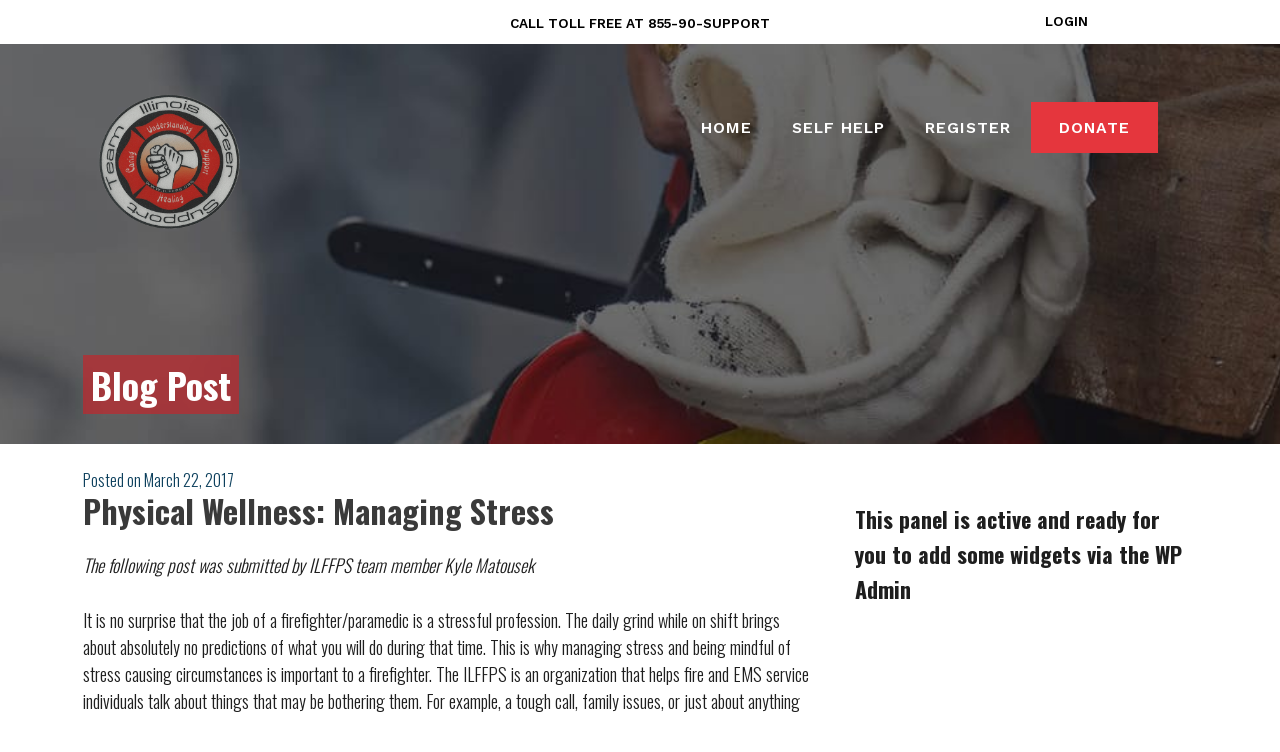

--- FILE ---
content_type: text/html; charset=UTF-8
request_url: https://www.ilffps.org/physical-wellness-managing-stress/
body_size: 9617
content:
<!DOCTYPE html>
<html lang="en">
<head>
<meta charset="UTF-8">

<meta name="viewport" content="width=device-width, initial-scale=1.0" />
<meta name="format-detection" content="telephone=no">
<!-- ICONS -->
<link rel="shortcut icon" type="image/ico" href="https://www.ilffps.org/wp-content/themes/ilffps-theme/favicon.ico" />
<link rel="apple-touch-icon" sizes="57x57" href="https://www.ilffps.org/wp-content/themes/ilffps-theme/assets/media/apple-icon-57x57.png">
<link rel="apple-touch-icon" sizes="60x60" href="https://www.ilffps.org/wp-content/themes/ilffps-theme/assets/media/apple-icon-60x60.png">
<link rel="apple-touch-icon" sizes="72x72" href="https://www.ilffps.org/wp-content/themes/ilffps-theme/assets/media/apple-icon-72x72.png">
<link rel="apple-touch-icon" sizes="76x76" href="https://www.ilffps.org/wp-content/themes/ilffps-theme/assets/media/apple-icon-76x76.png">
<link rel="apple-touch-icon" sizes="114x114" href="https://www.ilffps.org/wp-content/themes/ilffps-theme/assets/media/apple-icon-114x114.png">
<link rel="apple-touch-icon" sizes="120x120" href="https://www.ilffps.org/wp-content/themes/ilffps-theme/assets/media/apple-icon-120x120.png">
<link rel="apple-touch-icon" sizes="144x144" href="https://www.ilffps.org/wp-content/themes/ilffps-theme/assets/media/apple-icon-144x144.png">
<link rel="apple-touch-icon" sizes="152x152" href="https://www.ilffps.org/wp-content/themes/ilffps-theme/assets/media/apple-icon-152x152.png">
<link rel="apple-touch-icon" sizes="180x180" href="https://www.ilffps.org/wp-content/themes/ilffps-theme/assets/media/apple-icon-180x180.png">
<link rel="icon" type="image/png" sizes="192x192"  href="/https://www.ilffps.org/wp-content/themes/ilffps-theme/assets/mediaandroid-icon-192x192.png">
<link rel="icon" type="image/png" sizes="32x32" href="https://www.ilffps.org/wp-content/themes/ilffps-theme/assets/media/favicon-32x32.png">
<link rel="icon" type="image/png" sizes="96x96" href="https://www.ilffps.org/wp-content/themes/ilffps-theme/assets/media/favicon-96x96.png">
<link rel="icon" type="image/png" sizes="16x16" href="https://www.ilffps.org/wp-content/themes/ilffps-theme/assets/media/favicon-16x16.png">
<meta name="msapplication-TileColor" content="#ffffff">
<meta name="msapplication-TileImage" content="https://www.ilffps.org/wp-content/themes/ilffps-theme/assets/media/ms-icon-144x144.png">
<meta name="theme-color" content="#ffffff">
<script type='application/ld+json'> 
{
  "@context": "http://www.schema.org",
  "@type": "Organization",
  "name": "Illinois Firefighter Peer Support Network",
  "url": "https://www.ilffps.org",
  "logo": "https://www.ilffps.org/wp-content/uploads/2018/02/ILFFPS_OG_IMG.jpg",
  "image": "https://www.ilffps.org/wp-content/uploads/2018/02/ILFFPS_OG_IMG.jpg",
  "description": "Illinois Firefighter Peer Support Network",
  "contactPoint": {
    "@type": "ContactPoint",
    "telephone": "+1-855-907-8776",
    "contactType": "customer service"
  }
}
 </script>

<meta name='robots' content='index, follow, max-image-preview:large, max-snippet:-1, max-video-preview:-1' />
	<style>img:is([sizes="auto" i], [sizes^="auto," i]) { contain-intrinsic-size: 3000px 1500px }</style>
	
	<!-- This site is optimized with the Yoast SEO plugin v26.8 - https://yoast.com/product/yoast-seo-wordpress/ -->
	<title>Physical Wellness: Managing Stress - ILFFPS</title>
	<meta name="description" content="The following post was submitted by ILFFPS team member Kyle Matousek It is no surprise that the job of a firefighter/paramedic is a stressful profession." />
	<link rel="canonical" href="https://www.ilffps.org/physical-wellness-managing-stress/" />
	<meta property="og:locale" content="en_US" />
	<meta property="og:type" content="article" />
	<meta property="og:title" content="Physical Wellness: Managing Stress - ILFFPS" />
	<meta property="og:description" content="The following post was submitted by ILFFPS team member Kyle Matousek It is no surprise that the job of a firefighter/paramedic is a stressful profession." />
	<meta property="og:url" content="https://www.ilffps.org/physical-wellness-managing-stress/" />
	<meta property="og:site_name" content="ILFFPS" />
	<meta property="article:published_time" content="2017-03-22T19:36:06+00:00" />
	<meta name="author" content="Petry Design Team" />
	<meta name="twitter:card" content="summary_large_image" />
	<meta name="twitter:label1" content="Written by" />
	<meta name="twitter:data1" content="Petry Design Team" />
	<meta name="twitter:label2" content="Est. reading time" />
	<meta name="twitter:data2" content="3 minutes" />
	<script type="application/ld+json" class="yoast-schema-graph">{"@context":"https://schema.org","@graph":[{"@type":"Article","@id":"https://www.ilffps.org/physical-wellness-managing-stress/#article","isPartOf":{"@id":"https://www.ilffps.org/physical-wellness-managing-stress/"},"author":{"name":"Petry Design Team","@id":"https://www.ilffps.org/#/schema/person/b2179c87b950ec79b9f3cd33d9b44f36"},"headline":"Physical Wellness: Managing Stress","datePublished":"2017-03-22T19:36:06+00:00","mainEntityOfPage":{"@id":"https://www.ilffps.org/physical-wellness-managing-stress/"},"wordCount":683,"commentCount":0,"keywords":["body","depression","firefighter","ILFFPS","mind","PTSD","spirit","stress","wellness"],"articleSection":["Blog"],"inLanguage":"en-US"},{"@type":"WebPage","@id":"https://www.ilffps.org/physical-wellness-managing-stress/","url":"https://www.ilffps.org/physical-wellness-managing-stress/","name":"Physical Wellness: Managing Stress - ILFFPS","isPartOf":{"@id":"https://www.ilffps.org/#website"},"datePublished":"2017-03-22T19:36:06+00:00","author":{"@id":"https://www.ilffps.org/#/schema/person/b2179c87b950ec79b9f3cd33d9b44f36"},"description":"The following post was submitted by ILFFPS team member Kyle Matousek It is no surprise that the job of a firefighter/paramedic is a stressful profession.","breadcrumb":{"@id":"https://www.ilffps.org/physical-wellness-managing-stress/#breadcrumb"},"inLanguage":"en-US","potentialAction":[{"@type":"ReadAction","target":["https://www.ilffps.org/physical-wellness-managing-stress/"]}]},{"@type":"BreadcrumbList","@id":"https://www.ilffps.org/physical-wellness-managing-stress/#breadcrumb","itemListElement":[{"@type":"ListItem","position":1,"name":"Home","item":"https://www.ilffps.org/"},{"@type":"ListItem","position":2,"name":"Physical Wellness: Managing Stress"}]},{"@type":"WebSite","@id":"https://www.ilffps.org/#website","url":"https://www.ilffps.org/","name":"ILFFPS","description":"Illinois Firefighter Peer Support","potentialAction":[{"@type":"SearchAction","target":{"@type":"EntryPoint","urlTemplate":"https://www.ilffps.org/?s={search_term_string}"},"query-input":{"@type":"PropertyValueSpecification","valueRequired":true,"valueName":"search_term_string"}}],"inLanguage":"en-US"},{"@type":"Person","@id":"https://www.ilffps.org/#/schema/person/b2179c87b950ec79b9f3cd33d9b44f36","name":"Petry Design Team","image":{"@type":"ImageObject","inLanguage":"en-US","@id":"https://www.ilffps.org/#/schema/person/image/","url":"https://secure.gravatar.com/avatar/ca04d3bc3201c828bbcef0dae1ffd90caa0330caab286159536709c265cd3e13?s=96&d=mm&r=g","contentUrl":"https://secure.gravatar.com/avatar/ca04d3bc3201c828bbcef0dae1ffd90caa0330caab286159536709c265cd3e13?s=96&d=mm&r=g","caption":"Petry Design Team"},"sameAs":["http://www.petrydesign.com"]}]}</script>
	<!-- / Yoast SEO plugin. -->


<link rel='dns-prefetch' href='//fonts.googleapis.com' />
<script type="text/javascript">
/* <![CDATA[ */
window._wpemojiSettings = {"baseUrl":"https:\/\/s.w.org\/images\/core\/emoji\/16.0.1\/72x72\/","ext":".png","svgUrl":"https:\/\/s.w.org\/images\/core\/emoji\/16.0.1\/svg\/","svgExt":".svg","source":{"concatemoji":"https:\/\/www.ilffps.org\/wp-includes\/js\/wp-emoji-release.min.js?ver=6.8.3"}};
/*! This file is auto-generated */
!function(s,n){var o,i,e;function c(e){try{var t={supportTests:e,timestamp:(new Date).valueOf()};sessionStorage.setItem(o,JSON.stringify(t))}catch(e){}}function p(e,t,n){e.clearRect(0,0,e.canvas.width,e.canvas.height),e.fillText(t,0,0);var t=new Uint32Array(e.getImageData(0,0,e.canvas.width,e.canvas.height).data),a=(e.clearRect(0,0,e.canvas.width,e.canvas.height),e.fillText(n,0,0),new Uint32Array(e.getImageData(0,0,e.canvas.width,e.canvas.height).data));return t.every(function(e,t){return e===a[t]})}function u(e,t){e.clearRect(0,0,e.canvas.width,e.canvas.height),e.fillText(t,0,0);for(var n=e.getImageData(16,16,1,1),a=0;a<n.data.length;a++)if(0!==n.data[a])return!1;return!0}function f(e,t,n,a){switch(t){case"flag":return n(e,"\ud83c\udff3\ufe0f\u200d\u26a7\ufe0f","\ud83c\udff3\ufe0f\u200b\u26a7\ufe0f")?!1:!n(e,"\ud83c\udde8\ud83c\uddf6","\ud83c\udde8\u200b\ud83c\uddf6")&&!n(e,"\ud83c\udff4\udb40\udc67\udb40\udc62\udb40\udc65\udb40\udc6e\udb40\udc67\udb40\udc7f","\ud83c\udff4\u200b\udb40\udc67\u200b\udb40\udc62\u200b\udb40\udc65\u200b\udb40\udc6e\u200b\udb40\udc67\u200b\udb40\udc7f");case"emoji":return!a(e,"\ud83e\udedf")}return!1}function g(e,t,n,a){var r="undefined"!=typeof WorkerGlobalScope&&self instanceof WorkerGlobalScope?new OffscreenCanvas(300,150):s.createElement("canvas"),o=r.getContext("2d",{willReadFrequently:!0}),i=(o.textBaseline="top",o.font="600 32px Arial",{});return e.forEach(function(e){i[e]=t(o,e,n,a)}),i}function t(e){var t=s.createElement("script");t.src=e,t.defer=!0,s.head.appendChild(t)}"undefined"!=typeof Promise&&(o="wpEmojiSettingsSupports",i=["flag","emoji"],n.supports={everything:!0,everythingExceptFlag:!0},e=new Promise(function(e){s.addEventListener("DOMContentLoaded",e,{once:!0})}),new Promise(function(t){var n=function(){try{var e=JSON.parse(sessionStorage.getItem(o));if("object"==typeof e&&"number"==typeof e.timestamp&&(new Date).valueOf()<e.timestamp+604800&&"object"==typeof e.supportTests)return e.supportTests}catch(e){}return null}();if(!n){if("undefined"!=typeof Worker&&"undefined"!=typeof OffscreenCanvas&&"undefined"!=typeof URL&&URL.createObjectURL&&"undefined"!=typeof Blob)try{var e="postMessage("+g.toString()+"("+[JSON.stringify(i),f.toString(),p.toString(),u.toString()].join(",")+"));",a=new Blob([e],{type:"text/javascript"}),r=new Worker(URL.createObjectURL(a),{name:"wpTestEmojiSupports"});return void(r.onmessage=function(e){c(n=e.data),r.terminate(),t(n)})}catch(e){}c(n=g(i,f,p,u))}t(n)}).then(function(e){for(var t in e)n.supports[t]=e[t],n.supports.everything=n.supports.everything&&n.supports[t],"flag"!==t&&(n.supports.everythingExceptFlag=n.supports.everythingExceptFlag&&n.supports[t]);n.supports.everythingExceptFlag=n.supports.everythingExceptFlag&&!n.supports.flag,n.DOMReady=!1,n.readyCallback=function(){n.DOMReady=!0}}).then(function(){return e}).then(function(){var e;n.supports.everything||(n.readyCallback(),(e=n.source||{}).concatemoji?t(e.concatemoji):e.wpemoji&&e.twemoji&&(t(e.twemoji),t(e.wpemoji)))}))}((window,document),window._wpemojiSettings);
/* ]]> */
</script>
		
	<style id='wp-emoji-styles-inline-css' type='text/css'>

	img.wp-smiley, img.emoji {
		display: inline !important;
		border: none !important;
		box-shadow: none !important;
		height: 1em !important;
		width: 1em !important;
		margin: 0 0.07em !important;
		vertical-align: -0.1em !important;
		background: none !important;
		padding: 0 !important;
	}
</style>
<link rel='stylesheet' id='wp-block-library-css' href='https://www.ilffps.org/wp-includes/css/dist/block-library/style.min.css?ver=6.8.3' type='text/css' media='all' />
<style id='classic-theme-styles-inline-css' type='text/css'>
/*! This file is auto-generated */
.wp-block-button__link{color:#fff;background-color:#32373c;border-radius:9999px;box-shadow:none;text-decoration:none;padding:calc(.667em + 2px) calc(1.333em + 2px);font-size:1.125em}.wp-block-file__button{background:#32373c;color:#fff;text-decoration:none}
</style>
<style id='global-styles-inline-css' type='text/css'>
:root{--wp--preset--aspect-ratio--square: 1;--wp--preset--aspect-ratio--4-3: 4/3;--wp--preset--aspect-ratio--3-4: 3/4;--wp--preset--aspect-ratio--3-2: 3/2;--wp--preset--aspect-ratio--2-3: 2/3;--wp--preset--aspect-ratio--16-9: 16/9;--wp--preset--aspect-ratio--9-16: 9/16;--wp--preset--color--black: #000000;--wp--preset--color--cyan-bluish-gray: #abb8c3;--wp--preset--color--white: #ffffff;--wp--preset--color--pale-pink: #f78da7;--wp--preset--color--vivid-red: #cf2e2e;--wp--preset--color--luminous-vivid-orange: #ff6900;--wp--preset--color--luminous-vivid-amber: #fcb900;--wp--preset--color--light-green-cyan: #7bdcb5;--wp--preset--color--vivid-green-cyan: #00d084;--wp--preset--color--pale-cyan-blue: #8ed1fc;--wp--preset--color--vivid-cyan-blue: #0693e3;--wp--preset--color--vivid-purple: #9b51e0;--wp--preset--gradient--vivid-cyan-blue-to-vivid-purple: linear-gradient(135deg,rgba(6,147,227,1) 0%,rgb(155,81,224) 100%);--wp--preset--gradient--light-green-cyan-to-vivid-green-cyan: linear-gradient(135deg,rgb(122,220,180) 0%,rgb(0,208,130) 100%);--wp--preset--gradient--luminous-vivid-amber-to-luminous-vivid-orange: linear-gradient(135deg,rgba(252,185,0,1) 0%,rgba(255,105,0,1) 100%);--wp--preset--gradient--luminous-vivid-orange-to-vivid-red: linear-gradient(135deg,rgba(255,105,0,1) 0%,rgb(207,46,46) 100%);--wp--preset--gradient--very-light-gray-to-cyan-bluish-gray: linear-gradient(135deg,rgb(238,238,238) 0%,rgb(169,184,195) 100%);--wp--preset--gradient--cool-to-warm-spectrum: linear-gradient(135deg,rgb(74,234,220) 0%,rgb(151,120,209) 20%,rgb(207,42,186) 40%,rgb(238,44,130) 60%,rgb(251,105,98) 80%,rgb(254,248,76) 100%);--wp--preset--gradient--blush-light-purple: linear-gradient(135deg,rgb(255,206,236) 0%,rgb(152,150,240) 100%);--wp--preset--gradient--blush-bordeaux: linear-gradient(135deg,rgb(254,205,165) 0%,rgb(254,45,45) 50%,rgb(107,0,62) 100%);--wp--preset--gradient--luminous-dusk: linear-gradient(135deg,rgb(255,203,112) 0%,rgb(199,81,192) 50%,rgb(65,88,208) 100%);--wp--preset--gradient--pale-ocean: linear-gradient(135deg,rgb(255,245,203) 0%,rgb(182,227,212) 50%,rgb(51,167,181) 100%);--wp--preset--gradient--electric-grass: linear-gradient(135deg,rgb(202,248,128) 0%,rgb(113,206,126) 100%);--wp--preset--gradient--midnight: linear-gradient(135deg,rgb(2,3,129) 0%,rgb(40,116,252) 100%);--wp--preset--font-size--small: 13px;--wp--preset--font-size--medium: 20px;--wp--preset--font-size--large: 36px;--wp--preset--font-size--x-large: 42px;--wp--preset--spacing--20: 0.44rem;--wp--preset--spacing--30: 0.67rem;--wp--preset--spacing--40: 1rem;--wp--preset--spacing--50: 1.5rem;--wp--preset--spacing--60: 2.25rem;--wp--preset--spacing--70: 3.38rem;--wp--preset--spacing--80: 5.06rem;--wp--preset--shadow--natural: 6px 6px 9px rgba(0, 0, 0, 0.2);--wp--preset--shadow--deep: 12px 12px 50px rgba(0, 0, 0, 0.4);--wp--preset--shadow--sharp: 6px 6px 0px rgba(0, 0, 0, 0.2);--wp--preset--shadow--outlined: 6px 6px 0px -3px rgba(255, 255, 255, 1), 6px 6px rgba(0, 0, 0, 1);--wp--preset--shadow--crisp: 6px 6px 0px rgba(0, 0, 0, 1);}:where(.is-layout-flex){gap: 0.5em;}:where(.is-layout-grid){gap: 0.5em;}body .is-layout-flex{display: flex;}.is-layout-flex{flex-wrap: wrap;align-items: center;}.is-layout-flex > :is(*, div){margin: 0;}body .is-layout-grid{display: grid;}.is-layout-grid > :is(*, div){margin: 0;}:where(.wp-block-columns.is-layout-flex){gap: 2em;}:where(.wp-block-columns.is-layout-grid){gap: 2em;}:where(.wp-block-post-template.is-layout-flex){gap: 1.25em;}:where(.wp-block-post-template.is-layout-grid){gap: 1.25em;}.has-black-color{color: var(--wp--preset--color--black) !important;}.has-cyan-bluish-gray-color{color: var(--wp--preset--color--cyan-bluish-gray) !important;}.has-white-color{color: var(--wp--preset--color--white) !important;}.has-pale-pink-color{color: var(--wp--preset--color--pale-pink) !important;}.has-vivid-red-color{color: var(--wp--preset--color--vivid-red) !important;}.has-luminous-vivid-orange-color{color: var(--wp--preset--color--luminous-vivid-orange) !important;}.has-luminous-vivid-amber-color{color: var(--wp--preset--color--luminous-vivid-amber) !important;}.has-light-green-cyan-color{color: var(--wp--preset--color--light-green-cyan) !important;}.has-vivid-green-cyan-color{color: var(--wp--preset--color--vivid-green-cyan) !important;}.has-pale-cyan-blue-color{color: var(--wp--preset--color--pale-cyan-blue) !important;}.has-vivid-cyan-blue-color{color: var(--wp--preset--color--vivid-cyan-blue) !important;}.has-vivid-purple-color{color: var(--wp--preset--color--vivid-purple) !important;}.has-black-background-color{background-color: var(--wp--preset--color--black) !important;}.has-cyan-bluish-gray-background-color{background-color: var(--wp--preset--color--cyan-bluish-gray) !important;}.has-white-background-color{background-color: var(--wp--preset--color--white) !important;}.has-pale-pink-background-color{background-color: var(--wp--preset--color--pale-pink) !important;}.has-vivid-red-background-color{background-color: var(--wp--preset--color--vivid-red) !important;}.has-luminous-vivid-orange-background-color{background-color: var(--wp--preset--color--luminous-vivid-orange) !important;}.has-luminous-vivid-amber-background-color{background-color: var(--wp--preset--color--luminous-vivid-amber) !important;}.has-light-green-cyan-background-color{background-color: var(--wp--preset--color--light-green-cyan) !important;}.has-vivid-green-cyan-background-color{background-color: var(--wp--preset--color--vivid-green-cyan) !important;}.has-pale-cyan-blue-background-color{background-color: var(--wp--preset--color--pale-cyan-blue) !important;}.has-vivid-cyan-blue-background-color{background-color: var(--wp--preset--color--vivid-cyan-blue) !important;}.has-vivid-purple-background-color{background-color: var(--wp--preset--color--vivid-purple) !important;}.has-black-border-color{border-color: var(--wp--preset--color--black) !important;}.has-cyan-bluish-gray-border-color{border-color: var(--wp--preset--color--cyan-bluish-gray) !important;}.has-white-border-color{border-color: var(--wp--preset--color--white) !important;}.has-pale-pink-border-color{border-color: var(--wp--preset--color--pale-pink) !important;}.has-vivid-red-border-color{border-color: var(--wp--preset--color--vivid-red) !important;}.has-luminous-vivid-orange-border-color{border-color: var(--wp--preset--color--luminous-vivid-orange) !important;}.has-luminous-vivid-amber-border-color{border-color: var(--wp--preset--color--luminous-vivid-amber) !important;}.has-light-green-cyan-border-color{border-color: var(--wp--preset--color--light-green-cyan) !important;}.has-vivid-green-cyan-border-color{border-color: var(--wp--preset--color--vivid-green-cyan) !important;}.has-pale-cyan-blue-border-color{border-color: var(--wp--preset--color--pale-cyan-blue) !important;}.has-vivid-cyan-blue-border-color{border-color: var(--wp--preset--color--vivid-cyan-blue) !important;}.has-vivid-purple-border-color{border-color: var(--wp--preset--color--vivid-purple) !important;}.has-vivid-cyan-blue-to-vivid-purple-gradient-background{background: var(--wp--preset--gradient--vivid-cyan-blue-to-vivid-purple) !important;}.has-light-green-cyan-to-vivid-green-cyan-gradient-background{background: var(--wp--preset--gradient--light-green-cyan-to-vivid-green-cyan) !important;}.has-luminous-vivid-amber-to-luminous-vivid-orange-gradient-background{background: var(--wp--preset--gradient--luminous-vivid-amber-to-luminous-vivid-orange) !important;}.has-luminous-vivid-orange-to-vivid-red-gradient-background{background: var(--wp--preset--gradient--luminous-vivid-orange-to-vivid-red) !important;}.has-very-light-gray-to-cyan-bluish-gray-gradient-background{background: var(--wp--preset--gradient--very-light-gray-to-cyan-bluish-gray) !important;}.has-cool-to-warm-spectrum-gradient-background{background: var(--wp--preset--gradient--cool-to-warm-spectrum) !important;}.has-blush-light-purple-gradient-background{background: var(--wp--preset--gradient--blush-light-purple) !important;}.has-blush-bordeaux-gradient-background{background: var(--wp--preset--gradient--blush-bordeaux) !important;}.has-luminous-dusk-gradient-background{background: var(--wp--preset--gradient--luminous-dusk) !important;}.has-pale-ocean-gradient-background{background: var(--wp--preset--gradient--pale-ocean) !important;}.has-electric-grass-gradient-background{background: var(--wp--preset--gradient--electric-grass) !important;}.has-midnight-gradient-background{background: var(--wp--preset--gradient--midnight) !important;}.has-small-font-size{font-size: var(--wp--preset--font-size--small) !important;}.has-medium-font-size{font-size: var(--wp--preset--font-size--medium) !important;}.has-large-font-size{font-size: var(--wp--preset--font-size--large) !important;}.has-x-large-font-size{font-size: var(--wp--preset--font-size--x-large) !important;}
:where(.wp-block-post-template.is-layout-flex){gap: 1.25em;}:where(.wp-block-post-template.is-layout-grid){gap: 1.25em;}
:where(.wp-block-columns.is-layout-flex){gap: 2em;}:where(.wp-block-columns.is-layout-grid){gap: 2em;}
:root :where(.wp-block-pullquote){font-size: 1.5em;line-height: 1.6;}
</style>
<link rel='stylesheet' id='launch-styles-css' href='https://www.ilffps.org/wp-content/themes/ilffps-theme/library/css/style.css?ver=4.1' type='text/css' media='all' />
<link rel='stylesheet' id='google-font-styles-css' href='https://fonts.googleapis.com/css?family=Oswald%3A400%2C700%2C300%7CWork+Sans%3A300%2C400%2C600%2C700&#038;ver=6.8.3' type='text/css' media='all' />
<link rel='stylesheet' id='wp-paginate-css' href='https://www.ilffps.org/wp-content/plugins/wp-paginate/css/wp-paginate.css?ver=2.2.4' type='text/css' media='screen' />
<script type="text/javascript" src="https://www.ilffps.org/wp-includes/js/jquery/jquery.min.js?ver=3.7.1" id="jquery-core-js"></script>
<script type="text/javascript" src="https://www.ilffps.org/wp-includes/js/jquery/jquery-migrate.min.js?ver=3.4.1" id="jquery-migrate-js"></script>
<script type="text/javascript" src="https://www.ilffps.org/wp-content/themes/ilffps-theme/library/js/bootstrap.min.js?ver=2.5.3" id="bootstrap-js-js"></script>
<link rel="https://api.w.org/" href="https://www.ilffps.org/wp-json/" /><link rel="alternate" title="JSON" type="application/json" href="https://www.ilffps.org/wp-json/wp/v2/posts/752" /><link rel="EditURI" type="application/rsd+xml" title="RSD" href="https://www.ilffps.org/xmlrpc.php?rsd" />
<meta name="generator" content="WordPress 6.8.3" />
<link rel='shortlink' href='https://www.ilffps.org/?p=752' />
<link rel="alternate" title="oEmbed (JSON)" type="application/json+oembed" href="https://www.ilffps.org/wp-json/oembed/1.0/embed?url=https%3A%2F%2Fwww.ilffps.org%2Fphysical-wellness-managing-stress%2F" />
<link rel="alternate" title="oEmbed (XML)" type="text/xml+oembed" href="https://www.ilffps.org/wp-json/oembed/1.0/embed?url=https%3A%2F%2Fwww.ilffps.org%2Fphysical-wellness-managing-stress%2F&#038;format=xml" />
<!-- Google Tag Manager -->
<script>(function(w,d,s,l,i){w[l]=w[l]||[];w[l].push({'gtm.start':
new Date().getTime(),event:'gtm.js'});var f=d.getElementsByTagName(s)[0],
j=d.createElement(s),dl=l!='dataLayer'?'&l='+l:'';j.async=true;j.src=
'https://www.googletagmanager.com/gtm.js?id='+i+dl;f.parentNode.insertBefore(j,f);
})(window,document,'script','dataLayer','GTM-57J52NP');</script>
<!-- End Google Tag Manager --><link rel="icon" href="https://www.ilffps.org/wp-content/uploads/2021/11/cropped-ILFFPS_LOGO_RGB-32x32.png" sizes="32x32" />
<link rel="icon" href="https://www.ilffps.org/wp-content/uploads/2021/11/cropped-ILFFPS_LOGO_RGB-192x192.png" sizes="192x192" />
<link rel="apple-touch-icon" href="https://www.ilffps.org/wp-content/uploads/2021/11/cropped-ILFFPS_LOGO_RGB-180x180.png" />
<meta name="msapplication-TileImage" content="https://www.ilffps.org/wp-content/uploads/2021/11/cropped-ILFFPS_LOGO_RGB-270x270.png" />
		<style type="text/css" id="wp-custom-css">
			.results_line {
	top: 0;
}

.gm-style-iw.gm-style-iw-c {
	min-width: 350px!important;
}

#slp_bubble_fax {
	width: 75%;
	overflow: auto;
}


#results_box #results_box_output .results_row_left_column, #results_box #results_box_output .results_row_center_column, #results_box #results_box_output .results_row_right_column {
	display: grid;
}		</style>
		<!-- Global site tag (gtag.js) - Google Analytics -->
<!-- <script async src="https://www.googletagmanager.com/gtag/js?id=UA-67501926-1"></script>
<script>
  window.dataLayer = window.dataLayer || [];
  function gtag(){dataLayer.push(arguments);}
  gtag('js', new Date());

  gtag('config', 'UA-67501926-1');
</script> -->
</head>
<body>

<div class="ilffps_page">
<div class="container" id="call_container">
    <div class="row">
        <div class="col-sm-2 hidden-xs">&nbsp;</div>
        <div class="col-xs-10 col-sm-8">
            <div class="headline">
                Call Toll Free at <a href="tel:855-907-8776">855-90-SUPPORT</a>
            </div>
        </div>
        <div class="col-xs-2">
            <a href="/members" class="btn">Login</a>
        </div>
    </div>
</div>

<div class="container-fluid" id="nav_container">
    <div class="row">
        <div class="col-md-10 col-md-push-1">
            <a href="/">
            <img class="logo" src="https://www.ilffps.org/wp-content/themes/ilffps-theme/assets/media/images/logo.png" alt="logo" width="200" height="200">
            </a>
            
<div class="mobileMasthead">
    <div class="mobileMasthead-trigger js-mobileNav">
        <button class="mobileMasthead-trigger-btn js-mobileNav-trigger">
            <i class="hamburger"></i> Menu
        </button>
    </div>
    <div class="slideNav js-slideNav">
        <div class="slideNav-inner">
            <div class="menu-primary-navigation-container"><ul id="menu-primary-navigation" class="primaryNav"><li id="menu-item-282" class="menu-item menu-item-type-post_type menu-item-object-page menu-item-has-children menu-item-282"><a href="https://www.ilffps.org/welcome/">Home</a>
<ul class="sub-menu">
	<li id="menu-item-273" class="menu-item menu-item-type-post_type menu-item-object-page menu-item-273"><a href="https://www.ilffps.org/who-we-are/">Who We Are</a></li>
	<li id="menu-item-250" class="menu-item menu-item-type-post_type menu-item-object-page menu-item-250"><a href="https://www.ilffps.org/blog/">Blog</a></li>
	<li id="menu-item-1514" class="menu-item menu-item-type-custom menu-item-object-custom menu-item-1514"><a href="https://ilffpsgear.logofactoryusa.com/">Store</a></li>
</ul>
</li>
<li id="menu-item-274" class="menu-item menu-item-type-post_type menu-item-object-page menu-item-has-children menu-item-274"><a href="https://www.ilffps.org/self-help/">Self Help</a>
<ul class="sub-menu">
	<li id="menu-item-272" class="menu-item menu-item-type-post_type menu-item-object-page menu-item-272"><a href="https://www.ilffps.org/helpful-links/">Helpful Links</a></li>
</ul>
</li>
<li id="menu-item-3087" class="menu-item menu-item-type-custom menu-item-object-custom menu-item-has-children menu-item-3087"><a>Register</a>
<ul class="sub-menu">
	<li id="menu-item-3257" class="menu-item menu-item-type-post_type menu-item-object-page menu-item-3257"><a href="https://www.ilffps.org/register/16-hour-peer-support-workshop/">Lisle-Woodridge FPD 16 Hour Peer Support Workshop</a></li>
</ul>
</li>
<li id="menu-item-1118" class="menu-item menu-item-type-post_type menu-item-object-page menu-item-1118"><a href="https://www.ilffps.org/donate/">Donate</a></li>
</ul></div>
<div class="social mobile-social">
<div class="social-hd">
Follow Us
</div>
<div class="social-icons">
<ul class="hList">
<li>
<a href="https://www.facebook.com/ILFFPS" target="_blank">
<i class="icon icon_facebook-inverse mix-icon_med">Facebook</i>
</a>
</li>
<li>
<a href="https://www.youtube.com/channel/UCfthPm64KyQCHnYIn23l_RQ" target="_blank">
<i class="icon icon_youtube-inverse mix-icon_med">YouTube</i>
</a>
</li>
</ul>
</div>
</div>

        </div>
    </div><!-- end .slideNav -->
</div><!-- end .mobileMasthead -->
        </div>
    </div>
</div>
</div>
<div class="page">
<div class="page-bd">
 



<div class="hero">
<div 
    class="hero-media" 
    style="background-image: url( https://www.ilffps.org/wp-content/themes/ilffps-theme/assets/media/images/hero_sm.jpg );"
>
</div>
<div class="hero-bd hero-bd_mini">
<div class="herald">
<div class="herald-hd">
<h1>Blog Post</h1>
</div>
</div>
</div>
</div>
<div class="tier tier_med">
<div class="wrapper">
<div class="grid">
<div class="grid-col grid-col_8of12">
<div class="post">
<div class="post-meta">
Posted on <time datetime="March 22, 2017">March 22, 2017</time>
</div>
<div class="post-title">
<h4>
<a class="hdg hdg_1" href="https://www.ilffps.org/physical-wellness-managing-stress/" rel="bookmark" title="Permanent Link to Physical Wellness: Managing Stress" >Physical Wellness: Managing Stress</a>
</h4>
</div>
<div class="post-snippet">
<div class="user-content">
<p><em>The following post was submitted by ILFFPS team member Kyle Matousek</em></p>
<p>It is no surprise that the job of a firefighter/paramedic is a stressful profession. The daily grind while on shift brings about absolutely no predictions of what you will do during that time. This is why managing stress and being mindful of stress causing circumstances is important to a firefighter. The ILFFPS is an organization that helps fire and EMS service individuals talk about things that may be bothering them. For example, a tough call, family issues, or just about anything they can not get off their mind. The ILFFPS is there when tough times are upon us, which is great and well needed today. In conjunction with that, there are ways to exercise our mind and body to become as prepared as possible for the stresses firefighters face everyday essentially learning to become proactive in the emotional wellness of firefighters.</p>
<p>&nbsp;</p>
<p>As I attended the training to become a peer supporter we learn to listen, relate, and validate when talking with individuals on issues they may be dealing with. I realized this is something that does not need to just happen during rough times but also good times. The idea of “making it safe” and establishing an environment that people are willing to talk about anything whether good or bad is essential to managing stress. Simply knowing that there is always a shoulder to lean on is important for any human being. That is one way to help manage stress, develop that atmosphere for everyone to feel comfortable and great things can come. There is also learning to take care of yourself and your own mind and body.</p>
<p>&nbsp;</p>
<p>Exercise is one of those things that I really enjoy talking about. I see many benefits to a program the helps people improve their physical well being. One major thing to note though, is that any physical fitness also has a major impact on the mind.</p>
<p>As we know, stress can lead to many chronic illness’s like depression, anxiety, IBS, and even lead to cardiac events. Becoming physically active can help eliminate those threats that stress can cause.</p>
<p>&nbsp;</p>
<p>One thing I see very often is the grind that many face day in and day out. The twenty-four hour shift followed by part time work or family. I all too often see many firefighters forget or not have time to take care of themselves. An exercise program is perfect for many in that scenario. Here an hour a day can be established to really take that time to care for you and only you. We all know that a healthy you makes for a great firefighter, a great spouse and mother or father. It also allows for time in the day to forget about that daily grind, forget about the stress at home or anything else. It is a time to relax, take care of yourself and become healthier. In the end taking this one hour a day can have a major impact on your emotional wellness just as much as your physical wellness.</p>
<p>&nbsp;</p>
<p>We will never be able to eliminate the stresses we face in the fire service, it is our job to face them and work through them. What we can do is work to learn what those stresses are and how to deal with them. There are simply things we just can not prepare for and that is when help is needed. However, there is a lot we can prepare for and learning to manage the stress we face on a daily basis is very important. A physical activity program is a great way to become proactive in your mental and physical wellness. Any physical activity is great, from walking for thirty minutes, yoga, weightlifting, and biking just to name a few. Get out there, get active and take care of yourself because it will help you to deal with the stresses we face. Together, we can become proactive in taking care of the most valuable asset on any department&#8230;&#8230;YOU.</p>
<p>&nbsp;</p>
</div>
</div>
</div>
</div>
<div class="grid-col grid-col_4of12">
<div class="aside">
<p>This panel is active and ready for you to add some widgets via the WP Admin</p>
</div>
</div>
</div>
</div>
</div>
    </div>
</div>


<script type="speculationrules">
{"prefetch":[{"source":"document","where":{"and":[{"href_matches":"\/*"},{"not":{"href_matches":["\/wp-*.php","\/wp-admin\/*","\/wp-content\/uploads\/*","\/wp-content\/*","\/wp-content\/plugins\/*","\/wp-content\/themes\/ilffps-theme\/*","\/*\\?(.+)"]}},{"not":{"selector_matches":"a[rel~=\"nofollow\"]"}},{"not":{"selector_matches":".no-prefetch, .no-prefetch a"}}]},"eagerness":"conservative"}]}
</script>
<script type="text/javascript" src="https://www.ilffps.org/wp-content/themes/ilffps-theme/library/js/scripts.js?ver=4.9.5" id="launch-js-js"></script>
<script src="https://www.ilffps.org/wp-content/themes/ilffps-theme/assets/scripts/vendor/bind-polyfill.js"></script>
<script src="https://www.ilffps.org/wp-content/themes/ilffps-theme/assets/scripts/views/MobileNavView.js"></script>

<!-- Place javascript right before the closing body tag -->
<!-- <script>
   (function (w, d) {
       var guid = '5ada-36c5-068d0';
       var loader = 'https://econ.dealerinspire.com/l.js'
       var se = d.createElement('script');
       se.type = 'text/javascript';
       se.async = true;
       se.src = loader;
       se.id = '_di-conv-loader';
       se.setAttribute('data-guid', guid);
       se.setAttribute('data-revision', '3');
       var s = d.getElementsByTagName('script')[0];
       s.parentNode.insertBefore(se, s);
   }(window, document));
</script> -->

<script defer src="https://static.cloudflareinsights.com/beacon.min.js/vcd15cbe7772f49c399c6a5babf22c1241717689176015" integrity="sha512-ZpsOmlRQV6y907TI0dKBHq9Md29nnaEIPlkf84rnaERnq6zvWvPUqr2ft8M1aS28oN72PdrCzSjY4U6VaAw1EQ==" data-cf-beacon='{"version":"2024.11.0","token":"6087442ccf89490eb75147983da03138","r":1,"server_timing":{"name":{"cfCacheStatus":true,"cfEdge":true,"cfExtPri":true,"cfL4":true,"cfOrigin":true,"cfSpeedBrain":true},"location_startswith":null}}' crossorigin="anonymous"></script>
</body>
</html>


--- FILE ---
content_type: text/css
request_url: https://www.ilffps.org/wp-content/themes/ilffps-theme/library/css/style.css?ver=4.1
body_size: 32532
content:
/*!
 * Bootstrap v3.3.7 (http://getbootstrap.com)
 * Copyright 2011-2016 Twitter, Inc.
 * Licensed under MIT (https://github.com/twbs/bootstrap/blob/master/LICENSE)
 *//*! normalize.css v3.0.3 | MIT License | github.com/necolas/normalize.css */html{font-family:sans-serif;-ms-text-size-adjust:100%;-webkit-text-size-adjust:100%}body{margin:0}article,aside,details,figcaption,figure,footer,header,hgroup,main,menu,nav,section,summary{display:block}audio,canvas,progress,video{display:inline-block;vertical-align:baseline}audio:not([controls]){display:none;height:0}[hidden],template{display:none}a{background-color:transparent}a:active,a:hover{outline:0}abbr[title]{border-bottom:1px dotted}b,strong{font-weight:bold}dfn{font-style:italic}h1{font-size:2em;margin:0.67em 0}mark{background:#ff0;color:#000}small{font-size:80%}sub,sup{font-size:75%;line-height:0;position:relative;vertical-align:baseline}sup{top:-0.5em}sub{bottom:-0.25em}img{border:0}svg:not(:root){overflow:hidden}figure{margin:1em 40px}hr{box-sizing:content-box;height:0}pre{overflow:auto}code,kbd,pre,samp{font-family:monospace, monospace;font-size:1em}button,input,optgroup,select,textarea{color:inherit;font:inherit;margin:0}button{overflow:visible}button,select{text-transform:none}button,html input[type="button"],input[type="reset"],input[type="submit"]{-webkit-appearance:button;cursor:pointer}button[disabled],html input[disabled]{cursor:default}button::-moz-focus-inner,input::-moz-focus-inner{border:0;padding:0}input{line-height:normal}input[type="checkbox"],input[type="radio"]{box-sizing:border-box;padding:0}input[type="number"]::-webkit-inner-spin-button,input[type="number"]::-webkit-outer-spin-button{height:auto}input[type="search"]{-webkit-appearance:textfield;box-sizing:content-box}input[type="search"]::-webkit-search-cancel-button,input[type="search"]::-webkit-search-decoration{-webkit-appearance:none}fieldset{border:1px solid #c0c0c0;margin:0 2px;padding:0.35em 0.625em 0.75em}legend{border:0;padding:0}textarea{overflow:auto}optgroup{font-weight:bold}table{border-collapse:collapse;border-spacing:0}td,th{padding:0}/*! Source: https://github.com/h5bp/html5-boilerplate/blob/master/src/css/main.css */@media print{*,*:before,*:after{background:transparent !important;color:#000 !important;box-shadow:none !important;text-shadow:none !important}a,a:visited{text-decoration:underline}a[href]:after{content:" (" attr(href) ")"}abbr[title]:after{content:" (" attr(title) ")"}a[href^="#"]:after,a[href^="javascript:"]:after{content:""}pre,blockquote{border:1px solid #999;page-break-inside:avoid}thead{display:table-header-group}tr,img{page-break-inside:avoid}img{max-width:100% !important}p,h2,h3{orphans:3;widows:3}h2,h3{page-break-after:avoid}.navbar{display:none}.btn>.caret,.dropup>.btn>.caret{border-top-color:#000 !important}.label{border:1px solid #000}.table{border-collapse:collapse !important}.table td,.table th{background-color:#fff !important}.table-bordered th,.table-bordered td{border:1px solid #ddd !important}}@font-face{font-family:'Glyphicons Halflings';src:url("../fonts/bootstrap/glyphicons-halflings-regular.eot");src:url("../fonts/bootstrap/glyphicons-halflings-regular.eot?#iefix") format("embedded-opentype"),url("../fonts/bootstrap/glyphicons-halflings-regular.woff2") format("woff2"),url("../fonts/bootstrap/glyphicons-halflings-regular.woff") format("woff"),url("../fonts/bootstrap/glyphicons-halflings-regular.ttf") format("truetype"),url("../fonts/bootstrap/glyphicons-halflings-regular.svg#glyphicons_halflingsregular") format("svg")}.glyphicon{position:relative;top:1px;display:inline-block;font-family:'Glyphicons Halflings';font-style:normal;font-weight:normal;line-height:1;-webkit-font-smoothing:antialiased;-moz-osx-font-smoothing:grayscale}.glyphicon-asterisk:before{content:"\002a"}.glyphicon-plus:before{content:"\002b"}.glyphicon-euro:before,.glyphicon-eur:before{content:"\20ac"}.glyphicon-minus:before{content:"\2212"}.glyphicon-cloud:before{content:"\2601"}.glyphicon-envelope:before{content:"\2709"}.glyphicon-pencil:before{content:"\270f"}.glyphicon-glass:before{content:"\e001"}.glyphicon-music:before{content:"\e002"}.glyphicon-search:before{content:"\e003"}.glyphicon-heart:before{content:"\e005"}.glyphicon-star:before{content:"\e006"}.glyphicon-star-empty:before{content:"\e007"}.glyphicon-user:before{content:"\e008"}.glyphicon-film:before{content:"\e009"}.glyphicon-th-large:before{content:"\e010"}.glyphicon-th:before{content:"\e011"}.glyphicon-th-list:before{content:"\e012"}.glyphicon-ok:before{content:"\e013"}.glyphicon-remove:before{content:"\e014"}.glyphicon-zoom-in:before{content:"\e015"}.glyphicon-zoom-out:before{content:"\e016"}.glyphicon-off:before{content:"\e017"}.glyphicon-signal:before{content:"\e018"}.glyphicon-cog:before{content:"\e019"}.glyphicon-trash:before{content:"\e020"}.glyphicon-home:before{content:"\e021"}.glyphicon-file:before{content:"\e022"}.glyphicon-time:before{content:"\e023"}.glyphicon-road:before{content:"\e024"}.glyphicon-download-alt:before{content:"\e025"}.glyphicon-download:before{content:"\e026"}.glyphicon-upload:before{content:"\e027"}.glyphicon-inbox:before{content:"\e028"}.glyphicon-play-circle:before{content:"\e029"}.glyphicon-repeat:before{content:"\e030"}.glyphicon-refresh:before{content:"\e031"}.glyphicon-list-alt:before{content:"\e032"}.glyphicon-lock:before{content:"\e033"}.glyphicon-flag:before{content:"\e034"}.glyphicon-headphones:before{content:"\e035"}.glyphicon-volume-off:before{content:"\e036"}.glyphicon-volume-down:before{content:"\e037"}.glyphicon-volume-up:before{content:"\e038"}.glyphicon-qrcode:before{content:"\e039"}.glyphicon-barcode:before{content:"\e040"}.glyphicon-tag:before{content:"\e041"}.glyphicon-tags:before{content:"\e042"}.glyphicon-book:before{content:"\e043"}.glyphicon-bookmark:before{content:"\e044"}.glyphicon-print:before{content:"\e045"}.glyphicon-camera:before{content:"\e046"}.glyphicon-font:before{content:"\e047"}.glyphicon-bold:before{content:"\e048"}.glyphicon-italic:before{content:"\e049"}.glyphicon-text-height:before{content:"\e050"}.glyphicon-text-width:before{content:"\e051"}.glyphicon-align-left:before{content:"\e052"}.glyphicon-align-center:before{content:"\e053"}.glyphicon-align-right:before{content:"\e054"}.glyphicon-align-justify:before{content:"\e055"}.glyphicon-list:before{content:"\e056"}.glyphicon-indent-left:before{content:"\e057"}.glyphicon-indent-right:before{content:"\e058"}.glyphicon-facetime-video:before{content:"\e059"}.glyphicon-picture:before{content:"\e060"}.glyphicon-map-marker:before{content:"\e062"}.glyphicon-adjust:before{content:"\e063"}.glyphicon-tint:before{content:"\e064"}.glyphicon-edit:before{content:"\e065"}.glyphicon-share:before{content:"\e066"}.glyphicon-check:before{content:"\e067"}.glyphicon-move:before{content:"\e068"}.glyphicon-step-backward:before{content:"\e069"}.glyphicon-fast-backward:before{content:"\e070"}.glyphicon-backward:before{content:"\e071"}.glyphicon-play:before{content:"\e072"}.glyphicon-pause:before{content:"\e073"}.glyphicon-stop:before{content:"\e074"}.glyphicon-forward:before{content:"\e075"}.glyphicon-fast-forward:before{content:"\e076"}.glyphicon-step-forward:before{content:"\e077"}.glyphicon-eject:before{content:"\e078"}.glyphicon-chevron-left:before{content:"\e079"}.glyphicon-chevron-right:before{content:"\e080"}.glyphicon-plus-sign:before{content:"\e081"}.glyphicon-minus-sign:before{content:"\e082"}.glyphicon-remove-sign:before{content:"\e083"}.glyphicon-ok-sign:before{content:"\e084"}.glyphicon-question-sign:before{content:"\e085"}.glyphicon-info-sign:before{content:"\e086"}.glyphicon-screenshot:before{content:"\e087"}.glyphicon-remove-circle:before{content:"\e088"}.glyphicon-ok-circle:before{content:"\e089"}.glyphicon-ban-circle:before{content:"\e090"}.glyphicon-arrow-left:before{content:"\e091"}.glyphicon-arrow-right:before{content:"\e092"}.glyphicon-arrow-up:before{content:"\e093"}.glyphicon-arrow-down:before{content:"\e094"}.glyphicon-share-alt:before{content:"\e095"}.glyphicon-resize-full:before{content:"\e096"}.glyphicon-resize-small:before{content:"\e097"}.glyphicon-exclamation-sign:before{content:"\e101"}.glyphicon-gift:before{content:"\e102"}.glyphicon-leaf:before{content:"\e103"}.glyphicon-fire:before{content:"\e104"}.glyphicon-eye-open:before{content:"\e105"}.glyphicon-eye-close:before{content:"\e106"}.glyphicon-warning-sign:before{content:"\e107"}.glyphicon-plane:before{content:"\e108"}.glyphicon-calendar:before{content:"\e109"}.glyphicon-random:before{content:"\e110"}.glyphicon-comment:before{content:"\e111"}.glyphicon-magnet:before{content:"\e112"}.glyphicon-chevron-up:before{content:"\e113"}.glyphicon-chevron-down:before{content:"\e114"}.glyphicon-retweet:before{content:"\e115"}.glyphicon-shopping-cart:before{content:"\e116"}.glyphicon-folder-close:before{content:"\e117"}.glyphicon-folder-open:before{content:"\e118"}.glyphicon-resize-vertical:before{content:"\e119"}.glyphicon-resize-horizontal:before{content:"\e120"}.glyphicon-hdd:before{content:"\e121"}.glyphicon-bullhorn:before{content:"\e122"}.glyphicon-bell:before{content:"\e123"}.glyphicon-certificate:before{content:"\e124"}.glyphicon-thumbs-up:before{content:"\e125"}.glyphicon-thumbs-down:before{content:"\e126"}.glyphicon-hand-right:before{content:"\e127"}.glyphicon-hand-left:before{content:"\e128"}.glyphicon-hand-up:before{content:"\e129"}.glyphicon-hand-down:before{content:"\e130"}.glyphicon-circle-arrow-right:before{content:"\e131"}.glyphicon-circle-arrow-left:before{content:"\e132"}.glyphicon-circle-arrow-up:before{content:"\e133"}.glyphicon-circle-arrow-down:before{content:"\e134"}.glyphicon-globe:before{content:"\e135"}.glyphicon-wrench:before{content:"\e136"}.glyphicon-tasks:before{content:"\e137"}.glyphicon-filter:before{content:"\e138"}.glyphicon-briefcase:before{content:"\e139"}.glyphicon-fullscreen:before{content:"\e140"}.glyphicon-dashboard:before{content:"\e141"}.glyphicon-paperclip:before{content:"\e142"}.glyphicon-heart-empty:before{content:"\e143"}.glyphicon-link:before{content:"\e144"}.glyphicon-phone:before{content:"\e145"}.glyphicon-pushpin:before{content:"\e146"}.glyphicon-usd:before{content:"\e148"}.glyphicon-gbp:before{content:"\e149"}.glyphicon-sort:before{content:"\e150"}.glyphicon-sort-by-alphabet:before{content:"\e151"}.glyphicon-sort-by-alphabet-alt:before{content:"\e152"}.glyphicon-sort-by-order:before{content:"\e153"}.glyphicon-sort-by-order-alt:before{content:"\e154"}.glyphicon-sort-by-attributes:before{content:"\e155"}.glyphicon-sort-by-attributes-alt:before{content:"\e156"}.glyphicon-unchecked:before{content:"\e157"}.glyphicon-expand:before{content:"\e158"}.glyphicon-collapse-down:before{content:"\e159"}.glyphicon-collapse-up:before{content:"\e160"}.glyphicon-log-in:before{content:"\e161"}.glyphicon-flash:before{content:"\e162"}.glyphicon-log-out:before{content:"\e163"}.glyphicon-new-window:before{content:"\e164"}.glyphicon-record:before{content:"\e165"}.glyphicon-save:before{content:"\e166"}.glyphicon-open:before{content:"\e167"}.glyphicon-saved:before{content:"\e168"}.glyphicon-import:before{content:"\e169"}.glyphicon-export:before{content:"\e170"}.glyphicon-send:before{content:"\e171"}.glyphicon-floppy-disk:before{content:"\e172"}.glyphicon-floppy-saved:before{content:"\e173"}.glyphicon-floppy-remove:before{content:"\e174"}.glyphicon-floppy-save:before{content:"\e175"}.glyphicon-floppy-open:before{content:"\e176"}.glyphicon-credit-card:before{content:"\e177"}.glyphicon-transfer:before{content:"\e178"}.glyphicon-cutlery:before{content:"\e179"}.glyphicon-header:before{content:"\e180"}.glyphicon-compressed:before{content:"\e181"}.glyphicon-earphone:before{content:"\e182"}.glyphicon-phone-alt:before{content:"\e183"}.glyphicon-tower:before{content:"\e184"}.glyphicon-stats:before{content:"\e185"}.glyphicon-sd-video:before{content:"\e186"}.glyphicon-hd-video:before{content:"\e187"}.glyphicon-subtitles:before{content:"\e188"}.glyphicon-sound-stereo:before{content:"\e189"}.glyphicon-sound-dolby:before{content:"\e190"}.glyphicon-sound-5-1:before{content:"\e191"}.glyphicon-sound-6-1:before{content:"\e192"}.glyphicon-sound-7-1:before{content:"\e193"}.glyphicon-copyright-mark:before{content:"\e194"}.glyphicon-registration-mark:before{content:"\e195"}.glyphicon-cloud-download:before{content:"\e197"}.glyphicon-cloud-upload:before{content:"\e198"}.glyphicon-tree-conifer:before{content:"\e199"}.glyphicon-tree-deciduous:before{content:"\e200"}.glyphicon-cd:before{content:"\e201"}.glyphicon-save-file:before{content:"\e202"}.glyphicon-open-file:before{content:"\e203"}.glyphicon-level-up:before{content:"\e204"}.glyphicon-copy:before{content:"\e205"}.glyphicon-paste:before{content:"\e206"}.glyphicon-alert:before{content:"\e209"}.glyphicon-equalizer:before{content:"\e210"}.glyphicon-king:before{content:"\e211"}.glyphicon-queen:before{content:"\e212"}.glyphicon-pawn:before{content:"\e213"}.glyphicon-bishop:before{content:"\e214"}.glyphicon-knight:before{content:"\e215"}.glyphicon-baby-formula:before{content:"\e216"}.glyphicon-tent:before{content:"\26fa"}.glyphicon-blackboard:before{content:"\e218"}.glyphicon-bed:before{content:"\e219"}.glyphicon-apple:before{content:"\f8ff"}.glyphicon-erase:before{content:"\e221"}.glyphicon-hourglass:before{content:"\231b"}.glyphicon-lamp:before{content:"\e223"}.glyphicon-duplicate:before{content:"\e224"}.glyphicon-piggy-bank:before{content:"\e225"}.glyphicon-scissors:before{content:"\e226"}.glyphicon-bitcoin:before{content:"\e227"}.glyphicon-btc:before{content:"\e227"}.glyphicon-xbt:before{content:"\e227"}.glyphicon-yen:before{content:"\00a5"}.glyphicon-jpy:before{content:"\00a5"}.glyphicon-ruble:before{content:"\20bd"}.glyphicon-rub:before{content:"\20bd"}.glyphicon-scale:before{content:"\e230"}.glyphicon-ice-lolly:before{content:"\e231"}.glyphicon-ice-lolly-tasted:before{content:"\e232"}.glyphicon-education:before{content:"\e233"}.glyphicon-option-horizontal:before{content:"\e234"}.glyphicon-option-vertical:before{content:"\e235"}.glyphicon-menu-hamburger:before{content:"\e236"}.glyphicon-modal-window:before{content:"\e237"}.glyphicon-oil:before{content:"\e238"}.glyphicon-grain:before{content:"\e239"}.glyphicon-sunglasses:before{content:"\e240"}.glyphicon-text-size:before{content:"\e241"}.glyphicon-text-color:before{content:"\e242"}.glyphicon-text-background:before{content:"\e243"}.glyphicon-object-align-top:before{content:"\e244"}.glyphicon-object-align-bottom:before{content:"\e245"}.glyphicon-object-align-horizontal:before{content:"\e246"}.glyphicon-object-align-left:before{content:"\e247"}.glyphicon-object-align-vertical:before{content:"\e248"}.glyphicon-object-align-right:before{content:"\e249"}.glyphicon-triangle-right:before{content:"\e250"}.glyphicon-triangle-left:before{content:"\e251"}.glyphicon-triangle-bottom:before{content:"\e252"}.glyphicon-triangle-top:before{content:"\e253"}.glyphicon-console:before{content:"\e254"}.glyphicon-superscript:before{content:"\e255"}.glyphicon-subscript:before{content:"\e256"}.glyphicon-menu-left:before{content:"\e257"}.glyphicon-menu-right:before{content:"\e258"}.glyphicon-menu-down:before{content:"\e259"}.glyphicon-menu-up:before{content:"\e260"}*{-webkit-box-sizing:border-box;-moz-box-sizing:border-box;box-sizing:border-box}*:before,*:after{-webkit-box-sizing:border-box;-moz-box-sizing:border-box;box-sizing:border-box}html{font-size:10px;-webkit-tap-highlight-color:transparent}body{font-family:"Helvetica Neue",Helvetica,Arial,sans-serif;font-size:14px;line-height:1.42857;color:#333;background-color:#fff}input,button,select,textarea{font-family:inherit;font-size:inherit;line-height:inherit}a{color:#337ab7;text-decoration:none}a:hover,a:focus{color:#23527c;text-decoration:underline}a:focus{outline:5px auto -webkit-focus-ring-color;outline-offset:-2px}figure{margin:0}img{vertical-align:middle}.img-responsive{display:block;max-width:100%;height:auto}.img-rounded{border-radius:6px}.img-thumbnail{padding:4px;line-height:1.42857;background-color:#fff;border:1px solid #ddd;border-radius:4px;-webkit-transition:all 0.2s ease-in-out;-o-transition:all 0.2s ease-in-out;transition:all 0.2s ease-in-out;display:inline-block;max-width:100%;height:auto}.img-circle{border-radius:50%}hr{margin-top:20px;margin-bottom:20px;border:0;border-top:1px solid #eee}.sr-only{position:absolute;width:1px;height:1px;margin:-1px;padding:0;overflow:hidden;clip:rect(0, 0, 0, 0);border:0}.sr-only-focusable:active,.sr-only-focusable:focus{position:static;width:auto;height:auto;margin:0;overflow:visible;clip:auto}[role="button"]{cursor:pointer}h1,h2,h3,h4,h5,h6,.h1,.h2,.h3,.h4,.h5,.h6{font-family:inherit;font-weight:500;line-height:1.1;color:inherit}h1 small,h1 .small,h2 small,h2 .small,h3 small,h3 .small,h4 small,h4 .small,h5 small,h5 .small,h6 small,h6 .small,.h1 small,.h1 .small,.h2 small,.h2 .small,.h3 small,.h3 .small,.h4 small,.h4 .small,.h5 small,.h5 .small,.h6 small,.h6 .small{font-weight:normal;line-height:1;color:#777}h1,.h1,h2,.h2,h3,.h3{margin-top:20px;margin-bottom:10px}h1 small,h1 .small,.h1 small,.h1 .small,h2 small,h2 .small,.h2 small,.h2 .small,h3 small,h3 .small,.h3 small,.h3 .small{font-size:65%}h4,.h4,h5,.h5,h6,.h6{margin-top:10px;margin-bottom:10px}h4 small,h4 .small,.h4 small,.h4 .small,h5 small,h5 .small,.h5 small,.h5 .small,h6 small,h6 .small,.h6 small,.h6 .small{font-size:75%}h1,.h1{font-size:36px}h2,.h2{font-size:30px}h3,.h3{font-size:24px}h4,.h4{font-size:18px}h5,.h5{font-size:14px}h6,.h6{font-size:12px}p{margin:0 0 10px}.lead{margin-bottom:20px;font-size:16px;font-weight:300;line-height:1.4}@media (min-width: 768px){.lead{font-size:21px}}
small,.small{font-size:85%}mark,.mark{background-color:#fcf8e3;padding:.2em}.text-left{text-align:left}.text-right{text-align:right}.text-center{text-align:center}.text-justify{text-align:justify}.text-nowrap{white-space:nowrap}.text-lowercase{text-transform:lowercase}.text-uppercase,.initialism{text-transform:uppercase}.text-capitalize{text-transform:capitalize}.text-muted{color:#777}.text-primary{color:#337ab7}a.text-primary:hover,a.text-primary:focus{color:#286090}.text-success{color:#3c763d}a.text-success:hover,a.text-success:focus{color:#2b542c}.text-info{color:#31708f}a.text-info:hover,a.text-info:focus{color:#245269}.text-warning{color:#8a6d3b}a.text-warning:hover,a.text-warning:focus{color:#66512c}.text-danger{color:#a94442}a.text-danger:hover,a.text-danger:focus{color:#843534}.bg-primary{color:#fff}.bg-primary{background-color:#337ab7}a.bg-primary:hover,a.bg-primary:focus{background-color:#286090}.bg-success{background-color:#dff0d8}a.bg-success:hover,a.bg-success:focus{background-color:#c1e2b3}.bg-info{background-color:#d9edf7}a.bg-info:hover,a.bg-info:focus{background-color:#afd9ee}.bg-warning{background-color:#fcf8e3}a.bg-warning:hover,a.bg-warning:focus{background-color:#f7ecb5}.bg-danger{background-color:#f2dede}a.bg-danger:hover,a.bg-danger:focus{background-color:#e4b9b9}.page-header{padding-bottom:9px;margin:40px 0 20px;border-bottom:1px solid #eee}ul,ol{margin-top:0;margin-bottom:10px}ul ul,ul ol,ol ul,ol ol{margin-bottom:0}.list-unstyled{padding-left:0;list-style:none}.list-inline{padding-left:0;list-style:none;margin-left:-5px}.list-inline>li{display:inline-block;padding-left:5px;padding-right:5px}dl{margin-top:0;margin-bottom:20px}dt,dd{line-height:1.42857}dt{font-weight:bold}dd{margin-left:0}.dl-horizontal dd:before,.dl-horizontal dd:after{content:" ";display:table}.dl-horizontal dd:after{clear:both}@media (min-width: 768px){.dl-horizontal dt{float:left;width:160px;clear:left;text-align:right;overflow:hidden;text-overflow:ellipsis;white-space:nowrap}.dl-horizontal dd{margin-left:180px}}
abbr[title],abbr[data-original-title]{cursor:help;border-bottom:1px dotted #777}.initialism{font-size:90%}blockquote{padding:10px 20px;margin:0 0 20px;font-size:17.5px;border-left:5px solid #eee}blockquote p:last-child,blockquote ul:last-child,blockquote ol:last-child{margin-bottom:0}blockquote footer,blockquote small,blockquote .small{display:block;font-size:80%;line-height:1.42857;color:#777}blockquote footer:before,blockquote small:before,blockquote .small:before{content:'\2014 \00A0'}.blockquote-reverse,blockquote.pull-right{padding-right:15px;padding-left:0;border-right:5px solid #eee;border-left:0;text-align:right}.blockquote-reverse footer:before,.blockquote-reverse small:before,.blockquote-reverse .small:before,blockquote.pull-right footer:before,blockquote.pull-right small:before,blockquote.pull-right .small:before{content:''}.blockquote-reverse footer:after,.blockquote-reverse small:after,.blockquote-reverse .small:after,blockquote.pull-right footer:after,blockquote.pull-right small:after,blockquote.pull-right .small:after{content:'\00A0 \2014'}address{margin-bottom:20px;font-style:normal;line-height:1.42857}code,kbd,pre,samp{font-family:Menlo,Monaco,Consolas,"Courier New",monospace}code{padding:2px 4px;font-size:90%;color:#c7254e;background-color:#f9f2f4;border-radius:4px}kbd{padding:2px 4px;font-size:90%;color:#fff;background-color:#333;border-radius:3px;box-shadow:inset 0 -1px 0 rgba(0,0,0,0.25)}kbd kbd{padding:0;font-size:100%;font-weight:bold;box-shadow:none}pre{display:block;padding:9.5px;margin:0 0 10px;font-size:13px;line-height:1.42857;word-break:break-all;word-wrap:break-word;color:#333;background-color:#f5f5f5;border:1px solid #ccc;border-radius:4px}pre code{padding:0;font-size:inherit;color:inherit;white-space:pre-wrap;background-color:transparent;border-radius:0}.pre-scrollable{max-height:340px;overflow-y:scroll}.container{margin-right:auto;margin-left:auto;padding-left:15px;padding-right:15px}.container:before,.container:after{content:" ";display:table}.container:after{clear:both}@media (min-width: 768px){.container{width:750px}}@media (min-width: 992px){.container{width:970px}}@media (min-width: 1200px){.container{width:1170px}}
.container-fluid{margin-right:auto;margin-left:auto;padding-left:15px;padding-right:15px}.container-fluid:before,.container-fluid:after{content:" ";display:table}.container-fluid:after{clear:both}.row{margin-left:-15px;margin-right:-15px}.row:before,.row:after{content:" ";display:table}.row:after{clear:both}.col-xs-1,.col-sm-1,.col-md-1,.col-lg-1,.col-xs-2,.col-sm-2,.col-md-2,.col-lg-2,.col-xs-3,.col-sm-3,.col-md-3,.col-lg-3,.col-xs-4,.col-sm-4,.col-md-4,.col-lg-4,.col-xs-5,.col-sm-5,.col-md-5,.col-lg-5,.col-xs-6,.col-sm-6,.col-md-6,.col-lg-6,.col-xs-7,.col-sm-7,.col-md-7,.col-lg-7,.col-xs-8,.col-sm-8,.col-md-8,.col-lg-8,.col-xs-9,.col-sm-9,.col-md-9,.col-lg-9,.col-xs-10,.col-sm-10,.col-md-10,.col-lg-10,.col-xs-11,.col-sm-11,.col-md-11,.col-lg-11,.col-xs-12,.col-sm-12,.col-md-12,.col-lg-12{position:relative;min-height:1px;padding-left:15px;padding-right:15px}.col-xs-1,.col-xs-2,.col-xs-3,.col-xs-4,.col-xs-5,.col-xs-6,.col-xs-7,.col-xs-8,.col-xs-9,.col-xs-10,.col-xs-11,.col-xs-12{float:left}.col-xs-1{width:8.33333%}.col-xs-2{width:16.66667%}.col-xs-3{width:25%}.col-xs-4{width:33.33333%}.col-xs-5{width:41.66667%}.col-xs-6{width:50%}.col-xs-7{width:58.33333%}.col-xs-8{width:66.66667%}.col-xs-9{width:75%}.col-xs-10{width:83.33333%}.col-xs-11{width:91.66667%}.col-xs-12{width:100%}.col-xs-pull-0{right:auto}.col-xs-pull-1{right:8.33333%}.col-xs-pull-2{right:16.66667%}.col-xs-pull-3{right:25%}.col-xs-pull-4{right:33.33333%}.col-xs-pull-5{right:41.66667%}.col-xs-pull-6{right:50%}.col-xs-pull-7{right:58.33333%}.col-xs-pull-8{right:66.66667%}.col-xs-pull-9{right:75%}.col-xs-pull-10{right:83.33333%}.col-xs-pull-11{right:91.66667%}.col-xs-pull-12{right:100%}.col-xs-push-0{left:auto}.col-xs-push-1{left:8.33333%}.col-xs-push-2{left:16.66667%}.col-xs-push-3{left:25%}.col-xs-push-4{left:33.33333%}.col-xs-push-5{left:41.66667%}.col-xs-push-6{left:50%}.col-xs-push-7{left:58.33333%}.col-xs-push-8{left:66.66667%}.col-xs-push-9{left:75%}.col-xs-push-10{left:83.33333%}.col-xs-push-11{left:91.66667%}.col-xs-push-12{left:100%}.col-xs-offset-0{margin-left:0%}.col-xs-offset-1{margin-left:8.33333%}.col-xs-offset-2{margin-left:16.66667%}.col-xs-offset-3{margin-left:25%}.col-xs-offset-4{margin-left:33.33333%}.col-xs-offset-5{margin-left:41.66667%}.col-xs-offset-6{margin-left:50%}.col-xs-offset-7{margin-left:58.33333%}.col-xs-offset-8{margin-left:66.66667%}.col-xs-offset-9{margin-left:75%}.col-xs-offset-10{margin-left:83.33333%}.col-xs-offset-11{margin-left:91.66667%}.col-xs-offset-12{margin-left:100%}@media (min-width: 768px){.col-sm-1,.col-sm-2,.col-sm-3,.col-sm-4,.col-sm-5,.col-sm-6,.col-sm-7,.col-sm-8,.col-sm-9,.col-sm-10,.col-sm-11,.col-sm-12{float:left}.col-sm-1{width:8.33333%}.col-sm-2{width:16.66667%}.col-sm-3{width:25%}.col-sm-4{width:33.33333%}.col-sm-5{width:41.66667%}.col-sm-6{width:50%}.col-sm-7{width:58.33333%}.col-sm-8{width:66.66667%}.col-sm-9{width:75%}.col-sm-10{width:83.33333%}.col-sm-11{width:91.66667%}.col-sm-12{width:100%}.col-sm-pull-0{right:auto}.col-sm-pull-1{right:8.33333%}.col-sm-pull-2{right:16.66667%}.col-sm-pull-3{right:25%}.col-sm-pull-4{right:33.33333%}.col-sm-pull-5{right:41.66667%}.col-sm-pull-6{right:50%}.col-sm-pull-7{right:58.33333%}.col-sm-pull-8{right:66.66667%}.col-sm-pull-9{right:75%}.col-sm-pull-10{right:83.33333%}.col-sm-pull-11{right:91.66667%}.col-sm-pull-12{right:100%}.col-sm-push-0{left:auto}.col-sm-push-1{left:8.33333%}.col-sm-push-2{left:16.66667%}.col-sm-push-3{left:25%}.col-sm-push-4{left:33.33333%}.col-sm-push-5{left:41.66667%}.col-sm-push-6{left:50%}.col-sm-push-7{left:58.33333%}.col-sm-push-8{left:66.66667%}.col-sm-push-9{left:75%}.col-sm-push-10{left:83.33333%}.col-sm-push-11{left:91.66667%}.col-sm-push-12{left:100%}.col-sm-offset-0{margin-left:0%}.col-sm-offset-1{margin-left:8.33333%}.col-sm-offset-2{margin-left:16.66667%}.col-sm-offset-3{margin-left:25%}.col-sm-offset-4{margin-left:33.33333%}.col-sm-offset-5{margin-left:41.66667%}.col-sm-offset-6{margin-left:50%}.col-sm-offset-7{margin-left:58.33333%}.col-sm-offset-8{margin-left:66.66667%}.col-sm-offset-9{margin-left:75%}.col-sm-offset-10{margin-left:83.33333%}.col-sm-offset-11{margin-left:91.66667%}.col-sm-offset-12{margin-left:100%}}@media (min-width: 992px){.col-md-1,.col-md-2,.col-md-3,.col-md-4,.col-md-5,.col-md-6,.col-md-7,.col-md-8,.col-md-9,.col-md-10,.col-md-11,.col-md-12{float:left}.col-md-1{width:8.33333%}.col-md-2{width:16.66667%}.col-md-3{width:25%}.col-md-4{width:33.33333%}.col-md-5{width:41.66667%}.col-md-6{width:50%}.col-md-7{width:58.33333%}.col-md-8{width:66.66667%}.col-md-9{width:75%}.col-md-10{width:83.33333%}.col-md-11{width:91.66667%}.col-md-12{width:100%}.col-md-pull-0{right:auto}.col-md-pull-1{right:8.33333%}.col-md-pull-2{right:16.66667%}.col-md-pull-3{right:25%}.col-md-pull-4{right:33.33333%}.col-md-pull-5{right:41.66667%}.col-md-pull-6{right:50%}.col-md-pull-7{right:58.33333%}.col-md-pull-8{right:66.66667%}.col-md-pull-9{right:75%}.col-md-pull-10{right:83.33333%}.col-md-pull-11{right:91.66667%}.col-md-pull-12{right:100%}.col-md-push-0{left:auto}.col-md-push-1{left:8.33333%}.col-md-push-2{left:16.66667%}.col-md-push-3{left:25%}.col-md-push-4{left:33.33333%}.col-md-push-5{left:41.66667%}.col-md-push-6{left:50%}.col-md-push-7{left:58.33333%}.col-md-push-8{left:66.66667%}.col-md-push-9{left:75%}.col-md-push-10{left:83.33333%}.col-md-push-11{left:91.66667%}.col-md-push-12{left:100%}.col-md-offset-0{margin-left:0%}.col-md-offset-1{margin-left:8.33333%}.col-md-offset-2{margin-left:16.66667%}.col-md-offset-3{margin-left:25%}.col-md-offset-4{margin-left:33.33333%}.col-md-offset-5{margin-left:41.66667%}.col-md-offset-6{margin-left:50%}.col-md-offset-7{margin-left:58.33333%}.col-md-offset-8{margin-left:66.66667%}.col-md-offset-9{margin-left:75%}.col-md-offset-10{margin-left:83.33333%}.col-md-offset-11{margin-left:91.66667%}.col-md-offset-12{margin-left:100%}}@media (min-width: 1200px){.col-lg-1,.col-lg-2,.col-lg-3,.col-lg-4,.col-lg-5,.col-lg-6,.col-lg-7,.col-lg-8,.col-lg-9,.col-lg-10,.col-lg-11,.col-lg-12{float:left}.col-lg-1{width:8.33333%}.col-lg-2{width:16.66667%}.col-lg-3{width:25%}.col-lg-4{width:33.33333%}.col-lg-5{width:41.66667%}.col-lg-6{width:50%}.col-lg-7{width:58.33333%}.col-lg-8{width:66.66667%}.col-lg-9{width:75%}.col-lg-10{width:83.33333%}.col-lg-11{width:91.66667%}.col-lg-12{width:100%}.col-lg-pull-0{right:auto}.col-lg-pull-1{right:8.33333%}.col-lg-pull-2{right:16.66667%}.col-lg-pull-3{right:25%}.col-lg-pull-4{right:33.33333%}.col-lg-pull-5{right:41.66667%}.col-lg-pull-6{right:50%}.col-lg-pull-7{right:58.33333%}.col-lg-pull-8{right:66.66667%}.col-lg-pull-9{right:75%}.col-lg-pull-10{right:83.33333%}.col-lg-pull-11{right:91.66667%}.col-lg-pull-12{right:100%}.col-lg-push-0{left:auto}.col-lg-push-1{left:8.33333%}.col-lg-push-2{left:16.66667%}.col-lg-push-3{left:25%}.col-lg-push-4{left:33.33333%}.col-lg-push-5{left:41.66667%}.col-lg-push-6{left:50%}.col-lg-push-7{left:58.33333%}.col-lg-push-8{left:66.66667%}.col-lg-push-9{left:75%}.col-lg-push-10{left:83.33333%}.col-lg-push-11{left:91.66667%}.col-lg-push-12{left:100%}.col-lg-offset-0{margin-left:0%}.col-lg-offset-1{margin-left:8.33333%}.col-lg-offset-2{margin-left:16.66667%}.col-lg-offset-3{margin-left:25%}.col-lg-offset-4{margin-left:33.33333%}.col-lg-offset-5{margin-left:41.66667%}.col-lg-offset-6{margin-left:50%}.col-lg-offset-7{margin-left:58.33333%}.col-lg-offset-8{margin-left:66.66667%}.col-lg-offset-9{margin-left:75%}.col-lg-offset-10{margin-left:83.33333%}.col-lg-offset-11{margin-left:91.66667%}.col-lg-offset-12{margin-left:100%}}table{background-color:transparent}caption{padding-top:8px;padding-bottom:8px;color:#777;text-align:left}th{text-align:left}.table{width:100%;max-width:100%;margin-bottom:20px}.table>thead>tr>th,.table>thead>tr>td,.table>tbody>tr>th,.table>tbody>tr>td,.table>tfoot>tr>th,.table>tfoot>tr>td{padding:8px;line-height:1.42857;vertical-align:top;border-top:1px solid #ddd}.table>thead>tr>th{vertical-align:bottom;border-bottom:2px solid #ddd}.table>caption+thead>tr:first-child>th,.table>caption+thead>tr:first-child>td,.table>colgroup+thead>tr:first-child>th,.table>colgroup+thead>tr:first-child>td,.table>thead:first-child>tr:first-child>th,.table>thead:first-child>tr:first-child>td{border-top:0}.table>tbody+tbody{border-top:2px solid #ddd}.table .table{background-color:#fff}.table-condensed>thead>tr>th,.table-condensed>thead>tr>td,.table-condensed>tbody>tr>th,.table-condensed>tbody>tr>td,.table-condensed>tfoot>tr>th,.table-condensed>tfoot>tr>td{padding:5px}.table-bordered{border:1px solid #ddd}.table-bordered>thead>tr>th,.table-bordered>thead>tr>td,.table-bordered>tbody>tr>th,.table-bordered>tbody>tr>td,.table-bordered>tfoot>tr>th,.table-bordered>tfoot>tr>td{border:1px solid #ddd}.table-bordered>thead>tr>th,.table-bordered>thead>tr>td{border-bottom-width:2px}.table-striped>tbody>tr:nth-of-type(odd){background-color:#f9f9f9}.table-hover>tbody>tr:hover{background-color:#f5f5f5}table col[class*="col-"]{position:static;float:none;display:table-column}table td[class*="col-"],table th[class*="col-"]{position:static;float:none;display:table-cell}.table>thead>tr>td.active,.table>thead>tr>th.active,.table>thead>tr.active>td,.table>thead>tr.active>th,.table>tbody>tr>td.active,.table>tbody>tr>th.active,.table>tbody>tr.active>td,.table>tbody>tr.active>th,.table>tfoot>tr>td.active,.table>tfoot>tr>th.active,.table>tfoot>tr.active>td,.table>tfoot>tr.active>th{background-color:#f5f5f5}.table-hover>tbody>tr>td.active:hover,.table-hover>tbody>tr>th.active:hover,.table-hover>tbody>tr.active:hover>td,.table-hover>tbody>tr:hover>.active,.table-hover>tbody>tr.active:hover>th{background-color:#e8e8e8}.table>thead>tr>td.success,.table>thead>tr>th.success,.table>thead>tr.success>td,.table>thead>tr.success>th,.table>tbody>tr>td.success,.table>tbody>tr>th.success,.table>tbody>tr.success>td,.table>tbody>tr.success>th,.table>tfoot>tr>td.success,.table>tfoot>tr>th.success,.table>tfoot>tr.success>td,.table>tfoot>tr.success>th{background-color:#dff0d8}.table-hover>tbody>tr>td.success:hover,.table-hover>tbody>tr>th.success:hover,.table-hover>tbody>tr.success:hover>td,.table-hover>tbody>tr:hover>.success,.table-hover>tbody>tr.success:hover>th{background-color:#d0e9c6}.table>thead>tr>td.info,.table>thead>tr>th.info,.table>thead>tr.info>td,.table>thead>tr.info>th,.table>tbody>tr>td.info,.table>tbody>tr>th.info,.table>tbody>tr.info>td,.table>tbody>tr.info>th,.table>tfoot>tr>td.info,.table>tfoot>tr>th.info,.table>tfoot>tr.info>td,.table>tfoot>tr.info>th{background-color:#d9edf7}.table-hover>tbody>tr>td.info:hover,.table-hover>tbody>tr>th.info:hover,.table-hover>tbody>tr.info:hover>td,.table-hover>tbody>tr:hover>.info,.table-hover>tbody>tr.info:hover>th{background-color:#c4e3f3}.table>thead>tr>td.warning,.table>thead>tr>th.warning,.table>thead>tr.warning>td,.table>thead>tr.warning>th,.table>tbody>tr>td.warning,.table>tbody>tr>th.warning,.table>tbody>tr.warning>td,.table>tbody>tr.warning>th,.table>tfoot>tr>td.warning,.table>tfoot>tr>th.warning,.table>tfoot>tr.warning>td,.table>tfoot>tr.warning>th{background-color:#fcf8e3}.table-hover>tbody>tr>td.warning:hover,.table-hover>tbody>tr>th.warning:hover,.table-hover>tbody>tr.warning:hover>td,.table-hover>tbody>tr:hover>.warning,.table-hover>tbody>tr.warning:hover>th{background-color:#faf2cc}.table>thead>tr>td.danger,.table>thead>tr>th.danger,.table>thead>tr.danger>td,.table>thead>tr.danger>th,.table>tbody>tr>td.danger,.table>tbody>tr>th.danger,.table>tbody>tr.danger>td,.table>tbody>tr.danger>th,.table>tfoot>tr>td.danger,.table>tfoot>tr>th.danger,.table>tfoot>tr.danger>td,.table>tfoot>tr.danger>th{background-color:#f2dede}.table-hover>tbody>tr>td.danger:hover,.table-hover>tbody>tr>th.danger:hover,.table-hover>tbody>tr.danger:hover>td,.table-hover>tbody>tr:hover>.danger,.table-hover>tbody>tr.danger:hover>th{background-color:#ebcccc}.table-responsive{overflow-x:auto;min-height:0.01%}@media screen and (max-width: 767px){.table-responsive{width:100%;margin-bottom:15px;overflow-y:hidden;-ms-overflow-style:-ms-autohiding-scrollbar;border:1px solid #ddd}.table-responsive>.table{margin-bottom:0}.table-responsive>.table>thead>tr>th,.table-responsive>.table>thead>tr>td,.table-responsive>.table>tbody>tr>th,.table-responsive>.table>tbody>tr>td,.table-responsive>.table>tfoot>tr>th,.table-responsive>.table>tfoot>tr>td{white-space:nowrap}.table-responsive>.table-bordered{border:0}.table-responsive>.table-bordered>thead>tr>th:first-child,.table-responsive>.table-bordered>thead>tr>td:first-child,.table-responsive>.table-bordered>tbody>tr>th:first-child,.table-responsive>.table-bordered>tbody>tr>td:first-child,.table-responsive>.table-bordered>tfoot>tr>th:first-child,.table-responsive>.table-bordered>tfoot>tr>td:first-child{border-left:0}.table-responsive>.table-bordered>thead>tr>th:last-child,.table-responsive>.table-bordered>thead>tr>td:last-child,.table-responsive>.table-bordered>tbody>tr>th:last-child,.table-responsive>.table-bordered>tbody>tr>td:last-child,.table-responsive>.table-bordered>tfoot>tr>th:last-child,.table-responsive>.table-bordered>tfoot>tr>td:last-child{border-right:0}.table-responsive>.table-bordered>tbody>tr:last-child>th,.table-responsive>.table-bordered>tbody>tr:last-child>td,.table-responsive>.table-bordered>tfoot>tr:last-child>th,.table-responsive>.table-bordered>tfoot>tr:last-child>td{border-bottom:0}}
fieldset{padding:0;margin:0;border:0;min-width:0}legend{display:block;width:100%;padding:0;margin-bottom:20px;font-size:21px;line-height:inherit;color:#333;border:0;border-bottom:1px solid #e5e5e5}label{display:inline-block;max-width:100%;margin-bottom:5px;font-weight:bold}input[type="search"]{-webkit-box-sizing:border-box;-moz-box-sizing:border-box;box-sizing:border-box}input[type="radio"],input[type="checkbox"]{margin:4px 0 0;margin-top:1px \9;line-height:normal}input[type="file"]{display:block}input[type="range"]{display:block;width:100%}select[multiple],select[size]{height:auto}input[type="file"]:focus,input[type="radio"]:focus,input[type="checkbox"]:focus{outline:5px auto -webkit-focus-ring-color;outline-offset:-2px}output{display:block;padding-top:7px;font-size:14px;line-height:1.42857;color:#555}.form-control{display:block;width:100%;height:34px;padding:6px 12px;font-size:14px;line-height:1.42857;color:#555;background-color:#fff;background-image:none;border:1px solid #ccc;border-radius:4px;-webkit-box-shadow:inset 0 1px 1px rgba(0,0,0,0.075);box-shadow:inset 0 1px 1px rgba(0,0,0,0.075);-webkit-transition:border-color ease-in-out 0.15s,box-shadow ease-in-out 0.15s;-o-transition:border-color ease-in-out 0.15s,box-shadow ease-in-out 0.15s;transition:border-color ease-in-out 0.15s,box-shadow ease-in-out 0.15s}.form-control:focus{border-color:#66afe9;outline:0;-webkit-box-shadow:inset 0 1px 1px rgba(0,0,0,0.075),0 0 8px rgba(102,175,233,0.6);box-shadow:inset 0 1px 1px rgba(0,0,0,0.075),0 0 8px rgba(102,175,233,0.6)}.form-control::-moz-placeholder{color:#999;opacity:1}.form-control:-ms-input-placeholder{color:#999}.form-control::-webkit-input-placeholder{color:#999}.form-control::-ms-expand{border:0;background-color:transparent}.form-control[disabled],.form-control[readonly],fieldset[disabled] .form-control{background-color:#eee;opacity:1}.form-control[disabled],fieldset[disabled] .form-control{cursor:not-allowed}textarea.form-control{height:auto}input[type="search"]{-webkit-appearance:none}@media screen and (-webkit-min-device-pixel-ratio: 0){input[type="date"].form-control,input[type="time"].form-control,input[type="datetime-local"].form-control,input[type="month"].form-control{line-height:34px}input[type="date"].input-sm,.input-group-sm>input[type="date"].form-control,.input-group-sm>input[type="date"].input-group-addon,.input-group-sm>.input-group-btn>input[type="date"].btn,.input-group-sm input[type="date"],input[type="time"].input-sm,.input-group-sm>input[type="time"].form-control,.input-group-sm>input[type="time"].input-group-addon,.input-group-sm>.input-group-btn>input[type="time"].btn,.input-group-sm input[type="time"],input[type="datetime-local"].input-sm,.input-group-sm>input[type="datetime-local"].form-control,.input-group-sm>input[type="datetime-local"].input-group-addon,.input-group-sm>.input-group-btn>input[type="datetime-local"].btn,.input-group-sm input[type="datetime-local"],input[type="month"].input-sm,.input-group-sm>input[type="month"].form-control,.input-group-sm>input[type="month"].input-group-addon,.input-group-sm>.input-group-btn>input[type="month"].btn,.input-group-sm input[type="month"]{line-height:30px}input[type="date"].input-lg,.input-group-lg>input[type="date"].form-control,.input-group-lg>input[type="date"].input-group-addon,.input-group-lg>.input-group-btn>input[type="date"].btn,.input-group-lg input[type="date"],input[type="time"].input-lg,.input-group-lg>input[type="time"].form-control,.input-group-lg>input[type="time"].input-group-addon,.input-group-lg>.input-group-btn>input[type="time"].btn,.input-group-lg input[type="time"],input[type="datetime-local"].input-lg,.input-group-lg>input[type="datetime-local"].form-control,.input-group-lg>input[type="datetime-local"].input-group-addon,.input-group-lg>.input-group-btn>input[type="datetime-local"].btn,.input-group-lg input[type="datetime-local"],input[type="month"].input-lg,.input-group-lg>input[type="month"].form-control,.input-group-lg>input[type="month"].input-group-addon,.input-group-lg>.input-group-btn>input[type="month"].btn,.input-group-lg input[type="month"]{line-height:46px}}.form-group{margin-bottom:15px}.radio,.checkbox{position:relative;display:block;margin-top:10px;margin-bottom:10px}.radio label,.checkbox label{min-height:20px;padding-left:20px;margin-bottom:0;font-weight:normal;cursor:pointer}.radio input[type="radio"],.radio-inline input[type="radio"],.checkbox input[type="checkbox"],.checkbox-inline input[type="checkbox"]{position:absolute;margin-left:-20px;margin-top:4px \9}.radio+.radio,.checkbox+.checkbox{margin-top:-5px}.radio-inline,.checkbox-inline{position:relative;display:inline-block;padding-left:20px;margin-bottom:0;vertical-align:middle;font-weight:normal;cursor:pointer}.radio-inline+.radio-inline,.checkbox-inline+.checkbox-inline{margin-top:0;margin-left:10px}input[type="radio"][disabled],input[type="radio"].disabled,fieldset[disabled] input[type="radio"],input[type="checkbox"][disabled],input[type="checkbox"].disabled,fieldset[disabled] input[type="checkbox"]{cursor:not-allowed}.radio-inline.disabled,fieldset[disabled] .radio-inline,.checkbox-inline.disabled,fieldset[disabled] .checkbox-inline{cursor:not-allowed}.radio.disabled label,fieldset[disabled] .radio label,.checkbox.disabled label,fieldset[disabled] .checkbox label{cursor:not-allowed}.form-control-static{padding-top:7px;padding-bottom:7px;margin-bottom:0;min-height:34px}.form-control-static.input-lg,.input-group-lg>.form-control-static.form-control,.input-group-lg>.form-control-static.input-group-addon,.input-group-lg>.input-group-btn>.form-control-static.btn,.form-control-static.input-sm,.input-group-sm>.form-control-static.form-control,.input-group-sm>.form-control-static.input-group-addon,.input-group-sm>.input-group-btn>.form-control-static.btn{padding-left:0;padding-right:0}.input-sm,.input-group-sm>.form-control,.input-group-sm>.input-group-addon,.input-group-sm>.input-group-btn>.btn{height:30px;padding:5px 10px;font-size:12px;line-height:1.5;border-radius:3px}select.input-sm,.input-group-sm>select.form-control,.input-group-sm>select.input-group-addon,.input-group-sm>.input-group-btn>select.btn{height:30px;line-height:30px}textarea.input-sm,.input-group-sm>textarea.form-control,.input-group-sm>textarea.input-group-addon,.input-group-sm>.input-group-btn>textarea.btn,select[multiple].input-sm,.input-group-sm>select[multiple].form-control,.input-group-sm>select[multiple].input-group-addon,.input-group-sm>.input-group-btn>select[multiple].btn{height:auto}.form-group-sm .form-control{height:30px;padding:5px 10px;font-size:12px;line-height:1.5;border-radius:3px}.form-group-sm select.form-control{height:30px;line-height:30px}.form-group-sm textarea.form-control,.form-group-sm select[multiple].form-control{height:auto}.form-group-sm .form-control-static{height:30px;min-height:32px;padding:6px 10px;font-size:12px;line-height:1.5}.input-lg,.input-group-lg>.form-control,.input-group-lg>.input-group-addon,.input-group-lg>.input-group-btn>.btn{height:46px;padding:10px 16px;font-size:18px;line-height:1.33333;border-radius:6px}select.input-lg,.input-group-lg>select.form-control,.input-group-lg>select.input-group-addon,.input-group-lg>.input-group-btn>select.btn{height:46px;line-height:46px}textarea.input-lg,.input-group-lg>textarea.form-control,.input-group-lg>textarea.input-group-addon,.input-group-lg>.input-group-btn>textarea.btn,select[multiple].input-lg,.input-group-lg>select[multiple].form-control,.input-group-lg>select[multiple].input-group-addon,.input-group-lg>.input-group-btn>select[multiple].btn{height:auto}.form-group-lg .form-control{height:46px;padding:10px 16px;font-size:18px;line-height:1.33333;border-radius:6px}.form-group-lg select.form-control{height:46px;line-height:46px}.form-group-lg textarea.form-control,.form-group-lg select[multiple].form-control{height:auto}.form-group-lg .form-control-static{height:46px;min-height:38px;padding:11px 16px;font-size:18px;line-height:1.33333}.has-feedback{position:relative}.has-feedback .form-control{padding-right:42.5px}.form-control-feedback{position:absolute;top:0;right:0;z-index:2;display:block;width:34px;height:34px;line-height:34px;text-align:center;pointer-events:none}.input-lg+.form-control-feedback,.input-group-lg>.form-control+.form-control-feedback,.input-group-lg>.input-group-addon+.form-control-feedback,.input-group-lg>.input-group-btn>.btn+.form-control-feedback,.input-group-lg+.form-control-feedback,.form-group-lg .form-control+.form-control-feedback{width:46px;height:46px;line-height:46px}.input-sm+.form-control-feedback,.input-group-sm>.form-control+.form-control-feedback,.input-group-sm>.input-group-addon+.form-control-feedback,.input-group-sm>.input-group-btn>.btn+.form-control-feedback,.input-group-sm+.form-control-feedback,.form-group-sm .form-control+.form-control-feedback{width:30px;height:30px;line-height:30px}.has-success .help-block,.has-success .control-label,.has-success .radio,.has-success .checkbox,.has-success .radio-inline,.has-success .checkbox-inline,.has-success.radio label,.has-success.checkbox label,.has-success.radio-inline label,.has-success.checkbox-inline label{color:#3c763d}.has-success .form-control{border-color:#3c763d;-webkit-box-shadow:inset 0 1px 1px rgba(0,0,0,0.075);box-shadow:inset 0 1px 1px rgba(0,0,0,0.075)}.has-success .form-control:focus{border-color:#2b542c;-webkit-box-shadow:inset 0 1px 1px rgba(0,0,0,0.075),0 0 6px #67b168;box-shadow:inset 0 1px 1px rgba(0,0,0,0.075),0 0 6px #67b168}.has-success .input-group-addon{color:#3c763d;border-color:#3c763d;background-color:#dff0d8}.has-success .form-control-feedback{color:#3c763d}.has-warning .help-block,.has-warning .control-label,.has-warning .radio,.has-warning .checkbox,.has-warning .radio-inline,.has-warning .checkbox-inline,.has-warning.radio label,.has-warning.checkbox label,.has-warning.radio-inline label,.has-warning.checkbox-inline label{color:#8a6d3b}.has-warning .form-control{border-color:#8a6d3b;-webkit-box-shadow:inset 0 1px 1px rgba(0,0,0,0.075);box-shadow:inset 0 1px 1px rgba(0,0,0,0.075)}.has-warning .form-control:focus{border-color:#66512c;-webkit-box-shadow:inset 0 1px 1px rgba(0,0,0,0.075),0 0 6px #c0a16b;box-shadow:inset 0 1px 1px rgba(0,0,0,0.075),0 0 6px #c0a16b}.has-warning .input-group-addon{color:#8a6d3b;border-color:#8a6d3b;background-color:#fcf8e3}.has-warning .form-control-feedback{color:#8a6d3b}.has-error .help-block,.has-error .control-label,.has-error .radio,.has-error .checkbox,.has-error .radio-inline,.has-error .checkbox-inline,.has-error.radio label,.has-error.checkbox label,.has-error.radio-inline label,.has-error.checkbox-inline label{color:#a94442}.has-error .form-control{border-color:#a94442;-webkit-box-shadow:inset 0 1px 1px rgba(0,0,0,0.075);box-shadow:inset 0 1px 1px rgba(0,0,0,0.075)}.has-error .form-control:focus{border-color:#843534;-webkit-box-shadow:inset 0 1px 1px rgba(0,0,0,0.075),0 0 6px #ce8483;box-shadow:inset 0 1px 1px rgba(0,0,0,0.075),0 0 6px #ce8483}.has-error .input-group-addon{color:#a94442;border-color:#a94442;background-color:#f2dede}.has-error .form-control-feedback{color:#a94442}.has-feedback label ~ .form-control-feedback{top:25px}.has-feedback label.sr-only ~ .form-control-feedback{top:0}.help-block{display:block;margin-top:5px;margin-bottom:10px;color:#737373}@media (min-width: 768px){.form-inline .form-group{display:inline-block;margin-bottom:0;vertical-align:middle}.form-inline .form-control{display:inline-block;width:auto;vertical-align:middle}.form-inline .form-control-static{display:inline-block}.form-inline .input-group{display:inline-table;vertical-align:middle}.form-inline .input-group .input-group-addon,.form-inline .input-group .input-group-btn,.form-inline .input-group .form-control{width:auto}.form-inline .input-group>.form-control{width:100%}.form-inline .control-label{margin-bottom:0;vertical-align:middle}.form-inline .radio,.form-inline .checkbox{display:inline-block;margin-top:0;margin-bottom:0;vertical-align:middle}.form-inline .radio label,.form-inline .checkbox label{padding-left:0}.form-inline .radio input[type="radio"],.form-inline .checkbox input[type="checkbox"]{position:relative;margin-left:0}.form-inline .has-feedback .form-control-feedback{top:0}}
.form-horizontal .radio,.form-horizontal .checkbox,.form-horizontal .radio-inline,.form-horizontal .checkbox-inline{margin-top:0;margin-bottom:0;padding-top:7px}.form-horizontal .radio,.form-horizontal .checkbox{min-height:27px}.form-horizontal .form-group{margin-left:-15px;margin-right:-15px}.form-horizontal .form-group:before,.form-horizontal .form-group:after{content:" ";display:table}.form-horizontal .form-group:after{clear:both}@media (min-width: 768px){.form-horizontal .control-label{text-align:right;margin-bottom:0;padding-top:7px}}.form-horizontal .has-feedback .form-control-feedback{right:15px}@media (min-width: 768px){.form-horizontal .form-group-lg .control-label{padding-top:11px;font-size:18px}}@media (min-width: 768px){.form-horizontal .form-group-sm .control-label{padding-top:6px;font-size:12px}}
.btn{display:inline-block;margin-bottom:0;font-weight:normal;text-align:center;vertical-align:middle;touch-action:manipulation;cursor:pointer;background-image:none;border:1px solid transparent;white-space:nowrap;padding:6px 12px;font-size:14px;line-height:1.42857;border-radius:4px;-webkit-user-select:none;-moz-user-select:none;-ms-user-select:none;user-select:none}.btn:focus,.btn.focus,.btn:active:focus,.btn:active.focus,.btn.active:focus,.btn.active.focus{outline:5px auto -webkit-focus-ring-color;outline-offset:-2px}.btn:hover,.btn:focus,.btn.focus{color:#333;text-decoration:none}.btn:active,.btn.active{outline:0;background-image:none;-webkit-box-shadow:inset 0 3px 5px rgba(0,0,0,0.125);box-shadow:inset 0 3px 5px rgba(0,0,0,0.125)}.btn.disabled,.btn[disabled],fieldset[disabled] .btn{cursor:not-allowed;opacity:0.65;filter:alpha(opacity=65);-webkit-box-shadow:none;box-shadow:none}a.btn.disabled,fieldset[disabled] a.btn{pointer-events:none}.btn-default{color:#333;background-color:#fff;border-color:#ccc}.btn-default:focus,.btn-default.focus{color:#333;background-color:#e6e6e6;border-color:#8c8c8c}.btn-default:hover{color:#333;background-color:#e6e6e6;border-color:#adadad}.btn-default:active,.btn-default.active,.open>.btn-default.dropdown-toggle{color:#333;background-color:#e6e6e6;border-color:#adadad}.btn-default:active:hover,.btn-default:active:focus,.btn-default:active.focus,.btn-default.active:hover,.btn-default.active:focus,.btn-default.active.focus,.open>.btn-default.dropdown-toggle:hover,.open>.btn-default.dropdown-toggle:focus,.open>.btn-default.dropdown-toggle.focus{color:#333;background-color:#d4d4d4;border-color:#8c8c8c}.btn-default:active,.btn-default.active,.open>.btn-default.dropdown-toggle{background-image:none}.btn-default.disabled:hover,.btn-default.disabled:focus,.btn-default.disabled.focus,.btn-default[disabled]:hover,.btn-default[disabled]:focus,.btn-default[disabled].focus,fieldset[disabled] .btn-default:hover,fieldset[disabled] .btn-default:focus,fieldset[disabled] .btn-default.focus{background-color:#fff;border-color:#ccc}.btn-default .badge{color:#fff;background-color:#333}.btn-primary{color:#fff;background-color:#337ab7;border-color:#2e6da4}.btn-primary:focus,.btn-primary.focus{color:#fff;background-color:#286090;border-color:#122b40}.btn-primary:hover{color:#fff;background-color:#286090;border-color:#204d74}.btn-primary:active,.btn-primary.active,.open>.btn-primary.dropdown-toggle{color:#fff;background-color:#286090;border-color:#204d74}.btn-primary:active:hover,.btn-primary:active:focus,.btn-primary:active.focus,.btn-primary.active:hover,.btn-primary.active:focus,.btn-primary.active.focus,.open>.btn-primary.dropdown-toggle:hover,.open>.btn-primary.dropdown-toggle:focus,.open>.btn-primary.dropdown-toggle.focus{color:#fff;background-color:#204d74;border-color:#122b40}.btn-primary:active,.btn-primary.active,.open>.btn-primary.dropdown-toggle{background-image:none}.btn-primary.disabled:hover,.btn-primary.disabled:focus,.btn-primary.disabled.focus,.btn-primary[disabled]:hover,.btn-primary[disabled]:focus,.btn-primary[disabled].focus,fieldset[disabled] .btn-primary:hover,fieldset[disabled] .btn-primary:focus,fieldset[disabled] .btn-primary.focus{background-color:#337ab7;border-color:#2e6da4}.btn-primary .badge{color:#337ab7;background-color:#fff}.btn-success{color:#fff;background-color:#5cb85c;border-color:#4cae4c}.btn-success:focus,.btn-success.focus{color:#fff;background-color:#449d44;border-color:#255625}.btn-success:hover{color:#fff;background-color:#449d44;border-color:#398439}.btn-success:active,.btn-success.active,.open>.btn-success.dropdown-toggle{color:#fff;background-color:#449d44;border-color:#398439}.btn-success:active:hover,.btn-success:active:focus,.btn-success:active.focus,.btn-success.active:hover,.btn-success.active:focus,.btn-success.active.focus,.open>.btn-success.dropdown-toggle:hover,.open>.btn-success.dropdown-toggle:focus,.open>.btn-success.dropdown-toggle.focus{color:#fff;background-color:#398439;border-color:#255625}.btn-success:active,.btn-success.active,.open>.btn-success.dropdown-toggle{background-image:none}.btn-success.disabled:hover,.btn-success.disabled:focus,.btn-success.disabled.focus,.btn-success[disabled]:hover,.btn-success[disabled]:focus,.btn-success[disabled].focus,fieldset[disabled] .btn-success:hover,fieldset[disabled] .btn-success:focus,fieldset[disabled] .btn-success.focus{background-color:#5cb85c;border-color:#4cae4c}.btn-success .badge{color:#5cb85c;background-color:#fff}.btn-info{color:#fff;background-color:#5bc0de;border-color:#46b8da}.btn-info:focus,.btn-info.focus{color:#fff;background-color:#31b0d5;border-color:#1b6d85}.btn-info:hover{color:#fff;background-color:#31b0d5;border-color:#269abc}.btn-info:active,.btn-info.active,.open>.btn-info.dropdown-toggle{color:#fff;background-color:#31b0d5;border-color:#269abc}.btn-info:active:hover,.btn-info:active:focus,.btn-info:active.focus,.btn-info.active:hover,.btn-info.active:focus,.btn-info.active.focus,.open>.btn-info.dropdown-toggle:hover,.open>.btn-info.dropdown-toggle:focus,.open>.btn-info.dropdown-toggle.focus{color:#fff;background-color:#269abc;border-color:#1b6d85}.btn-info:active,.btn-info.active,.open>.btn-info.dropdown-toggle{background-image:none}.btn-info.disabled:hover,.btn-info.disabled:focus,.btn-info.disabled.focus,.btn-info[disabled]:hover,.btn-info[disabled]:focus,.btn-info[disabled].focus,fieldset[disabled] .btn-info:hover,fieldset[disabled] .btn-info:focus,fieldset[disabled] .btn-info.focus{background-color:#5bc0de;border-color:#46b8da}.btn-info .badge{color:#5bc0de;background-color:#fff}.btn-warning{color:#fff;background-color:#f0ad4e;border-color:#eea236}.btn-warning:focus,.btn-warning.focus{color:#fff;background-color:#ec971f;border-color:#985f0d}.btn-warning:hover{color:#fff;background-color:#ec971f;border-color:#d58512}.btn-warning:active,.btn-warning.active,.open>.btn-warning.dropdown-toggle{color:#fff;background-color:#ec971f;border-color:#d58512}.btn-warning:active:hover,.btn-warning:active:focus,.btn-warning:active.focus,.btn-warning.active:hover,.btn-warning.active:focus,.btn-warning.active.focus,.open>.btn-warning.dropdown-toggle:hover,.open>.btn-warning.dropdown-toggle:focus,.open>.btn-warning.dropdown-toggle.focus{color:#fff;background-color:#d58512;border-color:#985f0d}.btn-warning:active,.btn-warning.active,.open>.btn-warning.dropdown-toggle{background-image:none}.btn-warning.disabled:hover,.btn-warning.disabled:focus,.btn-warning.disabled.focus,.btn-warning[disabled]:hover,.btn-warning[disabled]:focus,.btn-warning[disabled].focus,fieldset[disabled] .btn-warning:hover,fieldset[disabled] .btn-warning:focus,fieldset[disabled] .btn-warning.focus{background-color:#f0ad4e;border-color:#eea236}.btn-warning .badge{color:#f0ad4e;background-color:#fff}.btn-danger{color:#fff;background-color:#d9534f;border-color:#d43f3a}.btn-danger:focus,.btn-danger.focus{color:#fff;background-color:#c9302c;border-color:#761c19}.btn-danger:hover{color:#fff;background-color:#c9302c;border-color:#ac2925}.btn-danger:active,.btn-danger.active,.open>.btn-danger.dropdown-toggle{color:#fff;background-color:#c9302c;border-color:#ac2925}.btn-danger:active:hover,.btn-danger:active:focus,.btn-danger:active.focus,.btn-danger.active:hover,.btn-danger.active:focus,.btn-danger.active.focus,.open>.btn-danger.dropdown-toggle:hover,.open>.btn-danger.dropdown-toggle:focus,.open>.btn-danger.dropdown-toggle.focus{color:#fff;background-color:#ac2925;border-color:#761c19}.btn-danger:active,.btn-danger.active,.open>.btn-danger.dropdown-toggle{background-image:none}.btn-danger.disabled:hover,.btn-danger.disabled:focus,.btn-danger.disabled.focus,.btn-danger[disabled]:hover,.btn-danger[disabled]:focus,.btn-danger[disabled].focus,fieldset[disabled] .btn-danger:hover,fieldset[disabled] .btn-danger:focus,fieldset[disabled] .btn-danger.focus{background-color:#d9534f;border-color:#d43f3a}.btn-danger .badge{color:#d9534f;background-color:#fff}.btn-link{color:#337ab7;font-weight:normal;border-radius:0}.btn-link,.btn-link:active,.btn-link.active,.btn-link[disabled],fieldset[disabled] .btn-link{background-color:transparent;-webkit-box-shadow:none;box-shadow:none}.btn-link,.btn-link:hover,.btn-link:focus,.btn-link:active{border-color:transparent}.btn-link:hover,.btn-link:focus{color:#23527c;text-decoration:underline;background-color:transparent}.btn-link[disabled]:hover,.btn-link[disabled]:focus,fieldset[disabled] .btn-link:hover,fieldset[disabled] .btn-link:focus{color:#777;text-decoration:none}.btn-lg,.btn-group-lg>.btn{padding:10px 16px;font-size:18px;line-height:1.33333;border-radius:6px}.btn-sm,.btn-group-sm>.btn{padding:5px 10px;font-size:12px;line-height:1.5;border-radius:3px}.btn-xs,.btn-group-xs>.btn{padding:1px 5px;font-size:12px;line-height:1.5;border-radius:3px}.btn-block{display:block;width:100%}.btn-block+.btn-block{margin-top:5px}input[type="submit"].btn-block,input[type="reset"].btn-block,input[type="button"].btn-block{width:100%}.fade{opacity:0;-webkit-transition:opacity 0.15s linear;-o-transition:opacity 0.15s linear;transition:opacity 0.15s linear}.fade.in{opacity:1}.collapse{display:none}.collapse.in{display:block}tr.collapse.in{display:table-row}tbody.collapse.in{display:table-row-group}.collapsing{position:relative;height:0;overflow:hidden;-webkit-transition-property:height,visibility;transition-property:height,visibility;-webkit-transition-duration:0.35s;transition-duration:0.35s;-webkit-transition-timing-function:ease;transition-timing-function:ease}.caret{display:inline-block;width:0;height:0;margin-left:2px;vertical-align:middle;border-top:4px dashed;border-top:4px solid \9;border-right:4px solid transparent;border-left:4px solid transparent}.dropup,.dropdown{position:relative}.dropdown-toggle:focus{outline:0}.dropdown-menu{position:absolute;top:100%;left:0;z-index:1000;display:none;float:left;min-width:160px;padding:5px 0;margin:2px 0 0;list-style:none;font-size:14px;text-align:left;background-color:#fff;border:1px solid #ccc;border:1px solid rgba(0,0,0,0.15);border-radius:4px;-webkit-box-shadow:0 6px 12px rgba(0,0,0,0.175);box-shadow:0 6px 12px rgba(0,0,0,0.175);background-clip:padding-box}.dropdown-menu.pull-right{right:0;left:auto}.dropdown-menu .divider{height:1px;margin:9px 0;overflow:hidden;background-color:#e5e5e5}.dropdown-menu>li>a{display:block;padding:3px 20px;clear:both;font-weight:normal;line-height:1.42857;color:#333;white-space:nowrap}.dropdown-menu>li>a:hover,.dropdown-menu>li>a:focus{text-decoration:none;color:#262626;background-color:#f5f5f5}.dropdown-menu>.active>a,.dropdown-menu>.active>a:hover,.dropdown-menu>.active>a:focus{color:#fff;text-decoration:none;outline:0;background-color:#337ab7}.dropdown-menu>.disabled>a,.dropdown-menu>.disabled>a:hover,.dropdown-menu>.disabled>a:focus{color:#777}.dropdown-menu>.disabled>a:hover,.dropdown-menu>.disabled>a:focus{text-decoration:none;background-color:transparent;background-image:none;filter:progid:DXImageTransform.Microsoft.gradient(enabled = false);cursor:not-allowed}.open>.dropdown-menu{display:block}.open>a{outline:0}.dropdown-menu-right{left:auto;right:0}.dropdown-menu-left{left:0;right:auto}.dropdown-header{display:block;padding:3px 20px;font-size:12px;line-height:1.42857;color:#777;white-space:nowrap}.dropdown-backdrop{position:fixed;left:0;right:0;bottom:0;top:0;z-index:990}.pull-right>.dropdown-menu{right:0;left:auto}.dropup .caret,.navbar-fixed-bottom .dropdown .caret{border-top:0;border-bottom:4px dashed;border-bottom:4px solid \9;content:""}.dropup .dropdown-menu,.navbar-fixed-bottom .dropdown .dropdown-menu{top:auto;bottom:100%;margin-bottom:2px}@media (min-width: 768px){.navbar-right .dropdown-menu{right:0;left:auto}.navbar-right .dropdown-menu-left{left:0;right:auto}}.btn-group,.btn-group-vertical{position:relative;display:inline-block;vertical-align:middle}.btn-group>.btn,.btn-group-vertical>.btn{position:relative;float:left}.btn-group>.btn:hover,.btn-group>.btn:focus,.btn-group>.btn:active,.btn-group>.btn.active,.btn-group-vertical>.btn:hover,.btn-group-vertical>.btn:focus,.btn-group-vertical>.btn:active,.btn-group-vertical>.btn.active{z-index:2}.btn-group .btn+.btn,.btn-group .btn+.btn-group,.btn-group .btn-group+.btn,.btn-group .btn-group+.btn-group{margin-left:-1px}.btn-toolbar{margin-left:-5px}.btn-toolbar:before,.btn-toolbar:after{content:" ";display:table}.btn-toolbar:after{clear:both}.btn-toolbar .btn,.btn-toolbar .btn-group,.btn-toolbar .input-group{float:left}.btn-toolbar>.btn,.btn-toolbar>.btn-group,.btn-toolbar>.input-group{margin-left:5px}.btn-group>.btn:not(:first-child):not(:last-child):not(.dropdown-toggle){border-radius:0}.btn-group>.btn:first-child{margin-left:0}.btn-group>.btn:first-child:not(:last-child):not(.dropdown-toggle){border-bottom-right-radius:0;border-top-right-radius:0}.btn-group>.btn:last-child:not(:first-child),.btn-group>.dropdown-toggle:not(:first-child){border-bottom-left-radius:0;border-top-left-radius:0}.btn-group>.btn-group{float:left}.btn-group>.btn-group:not(:first-child):not(:last-child)>.btn{border-radius:0}.btn-group>.btn-group:first-child:not(:last-child)>.btn:last-child,.btn-group>.btn-group:first-child:not(:last-child)>.dropdown-toggle{border-bottom-right-radius:0;border-top-right-radius:0}.btn-group>.btn-group:last-child:not(:first-child)>.btn:first-child{border-bottom-left-radius:0;border-top-left-radius:0}.btn-group .dropdown-toggle:active,.btn-group.open .dropdown-toggle{outline:0}.btn-group>.btn+.dropdown-toggle{padding-left:8px;padding-right:8px}.btn-group>.btn-lg+.dropdown-toggle,.btn-group-lg.btn-group>.btn+.dropdown-toggle{padding-left:12px;padding-right:12px}.btn-group.open .dropdown-toggle{-webkit-box-shadow:inset 0 3px 5px rgba(0,0,0,0.125);box-shadow:inset 0 3px 5px rgba(0,0,0,0.125)}.btn-group.open .dropdown-toggle.btn-link{-webkit-box-shadow:none;box-shadow:none}.btn .caret{margin-left:0}.btn-lg .caret,.btn-group-lg>.btn .caret{border-width:5px 5px 0;border-bottom-width:0}.dropup .btn-lg .caret,.dropup .btn-group-lg>.btn .caret{border-width:0 5px 5px}.btn-group-vertical>.btn,.btn-group-vertical>.btn-group,.btn-group-vertical>.btn-group>.btn{display:block;float:none;width:100%;max-width:100%}.btn-group-vertical>.btn-group:before,.btn-group-vertical>.btn-group:after{content:" ";display:table}.btn-group-vertical>.btn-group:after{clear:both}.btn-group-vertical>.btn-group>.btn{float:none}.btn-group-vertical>.btn+.btn,.btn-group-vertical>.btn+.btn-group,.btn-group-vertical>.btn-group+.btn,.btn-group-vertical>.btn-group+.btn-group{margin-top:-1px;margin-left:0}.btn-group-vertical>.btn:not(:first-child):not(:last-child){border-radius:0}.btn-group-vertical>.btn:first-child:not(:last-child){border-top-right-radius:4px;border-top-left-radius:4px;border-bottom-right-radius:0;border-bottom-left-radius:0}.btn-group-vertical>.btn:last-child:not(:first-child){border-top-right-radius:0;border-top-left-radius:0;border-bottom-right-radius:4px;border-bottom-left-radius:4px}.btn-group-vertical>.btn-group:not(:first-child):not(:last-child)>.btn{border-radius:0}.btn-group-vertical>.btn-group:first-child:not(:last-child)>.btn:last-child,.btn-group-vertical>.btn-group:first-child:not(:last-child)>.dropdown-toggle{border-bottom-right-radius:0;border-bottom-left-radius:0}.btn-group-vertical>.btn-group:last-child:not(:first-child)>.btn:first-child{border-top-right-radius:0;border-top-left-radius:0}.btn-group-justified{display:table;width:100%;table-layout:fixed;border-collapse:separate}.btn-group-justified>.btn,.btn-group-justified>.btn-group{float:none;display:table-cell;width:1%}.btn-group-justified>.btn-group .btn{width:100%}.btn-group-justified>.btn-group .dropdown-menu{left:auto}[data-toggle="buttons"]>.btn input[type="radio"],[data-toggle="buttons"]>.btn input[type="checkbox"],[data-toggle="buttons"]>.btn-group>.btn input[type="radio"],[data-toggle="buttons"]>.btn-group>.btn input[type="checkbox"]{position:absolute;clip:rect(0, 0, 0, 0);pointer-events:none}.input-group{position:relative;display:table;border-collapse:separate}.input-group[class*="col-"]{float:none;padding-left:0;padding-right:0}.input-group .form-control{position:relative;z-index:2;float:left;width:100%;margin-bottom:0}.input-group .form-control:focus{z-index:3}.input-group-addon,.input-group-btn,.input-group .form-control{display:table-cell}.input-group-addon:not(:first-child):not(:last-child),.input-group-btn:not(:first-child):not(:last-child),.input-group .form-control:not(:first-child):not(:last-child){border-radius:0}.input-group-addon,.input-group-btn{width:1%;white-space:nowrap;vertical-align:middle}.input-group-addon{padding:6px 12px;font-size:14px;font-weight:normal;line-height:1;color:#555;text-align:center;background-color:#eee;border:1px solid #ccc;border-radius:4px}.input-group-addon.input-sm,.input-group-sm>.input-group-addon,.input-group-sm>.input-group-btn>.input-group-addon.btn{padding:5px 10px;font-size:12px;border-radius:3px}.input-group-addon.input-lg,.input-group-lg>.input-group-addon,.input-group-lg>.input-group-btn>.input-group-addon.btn{padding:10px 16px;font-size:18px;border-radius:6px}.input-group-addon input[type="radio"],.input-group-addon input[type="checkbox"]{margin-top:0}.input-group .form-control:first-child,.input-group-addon:first-child,.input-group-btn:first-child>.btn,.input-group-btn:first-child>.btn-group>.btn,.input-group-btn:first-child>.dropdown-toggle,.input-group-btn:last-child>.btn:not(:last-child):not(.dropdown-toggle),.input-group-btn:last-child>.btn-group:not(:last-child)>.btn{border-bottom-right-radius:0;border-top-right-radius:0}.input-group-addon:first-child{border-right:0}.input-group .form-control:last-child,.input-group-addon:last-child,.input-group-btn:last-child>.btn,.input-group-btn:last-child>.btn-group>.btn,.input-group-btn:last-child>.dropdown-toggle,.input-group-btn:first-child>.btn:not(:first-child),.input-group-btn:first-child>.btn-group:not(:first-child)>.btn{border-bottom-left-radius:0;border-top-left-radius:0}.input-group-addon:last-child{border-left:0}.input-group-btn{position:relative;font-size:0;white-space:nowrap}.input-group-btn>.btn{position:relative}.input-group-btn>.btn+.btn{margin-left:-1px}.input-group-btn>.btn:hover,.input-group-btn>.btn:focus,.input-group-btn>.btn:active{z-index:2}.input-group-btn:first-child>.btn,.input-group-btn:first-child>.btn-group{margin-right:-1px}.input-group-btn:last-child>.btn,.input-group-btn:last-child>.btn-group{z-index:2;margin-left:-1px}.nav{margin-bottom:0;padding-left:0;list-style:none}.nav:before,.nav:after{content:" ";display:table}.nav:after{clear:both}.nav>li{position:relative;display:block}.nav>li>a{position:relative;display:block;padding:10px 15px}.nav>li>a:hover,.nav>li>a:focus{text-decoration:none;background-color:#eee}.nav>li.disabled>a{color:#777}.nav>li.disabled>a:hover,.nav>li.disabled>a:focus{color:#777;text-decoration:none;background-color:transparent;cursor:not-allowed}.nav .open>a,.nav .open>a:hover,.nav .open>a:focus{background-color:#eee;border-color:#337ab7}.nav .nav-divider{height:1px;margin:9px 0;overflow:hidden;background-color:#e5e5e5}.nav>li>a>img{max-width:none}.nav-tabs{border-bottom:1px solid #ddd}.nav-tabs>li{float:left;margin-bottom:-1px}.nav-tabs>li>a{margin-right:2px;line-height:1.42857;border:1px solid transparent;border-radius:4px 4px 0 0}.nav-tabs>li>a:hover{border-color:#eee #eee #ddd}.nav-tabs>li.active>a,.nav-tabs>li.active>a:hover,.nav-tabs>li.active>a:focus{color:#555;background-color:#fff;border:1px solid #ddd;border-bottom-color:transparent;cursor:default}.nav-pills>li{float:left}.nav-pills>li>a{border-radius:4px}.nav-pills>li+li{margin-left:2px}.nav-pills>li.active>a,.nav-pills>li.active>a:hover,.nav-pills>li.active>a:focus{color:#fff;background-color:#337ab7}.nav-stacked>li{float:none}.nav-stacked>li+li{margin-top:2px;margin-left:0}.nav-justified,.nav-tabs.nav-justified{width:100%}.nav-justified>li,.nav-tabs.nav-justified>li{float:none}.nav-justified>li>a,.nav-tabs.nav-justified>li>a{text-align:center;margin-bottom:5px}.nav-justified>.dropdown .dropdown-menu{top:auto;left:auto}@media (min-width: 768px){.nav-justified>li,.nav-tabs.nav-justified>li{display:table-cell;width:1%}.nav-justified>li>a,.nav-tabs.nav-justified>li>a{margin-bottom:0}}
.nav-tabs-justified,.nav-tabs.nav-justified{border-bottom:0}.nav-tabs-justified>li>a,.nav-tabs.nav-justified>li>a{margin-right:0;border-radius:4px}.nav-tabs-justified>.active>a,.nav-tabs.nav-justified>.active>a,.nav-tabs-justified>.active>a:hover,.nav-tabs.nav-justified>.active>a:hover,.nav-tabs-justified>.active>a:focus,.nav-tabs.nav-justified>.active>a:focus{border:1px solid #ddd}@media (min-width: 768px){.nav-tabs-justified>li>a,.nav-tabs.nav-justified>li>a{border-bottom:1px solid #ddd;border-radius:4px 4px 0 0}.nav-tabs-justified>.active>a,.nav-tabs.nav-justified>.active>a,.nav-tabs-justified>.active>a:hover,.nav-tabs.nav-justified>.active>a:hover,.nav-tabs-justified>.active>a:focus,.nav-tabs.nav-justified>.active>a:focus{border-bottom-color:#fff}}
.tab-content>.tab-pane{display:none}.tab-content>.active{display:block}.nav-tabs .dropdown-menu{margin-top:-1px;border-top-right-radius:0;border-top-left-radius:0}.navbar{position:relative;min-height:50px;margin-bottom:20px;border:1px solid transparent}.navbar:before,.navbar:after{content:" ";display:table}.navbar:after{clear:both}@media (min-width: 768px){.navbar{border-radius:4px}}
.navbar-header:before,.navbar-header:after{content:" ";display:table}.navbar-header:after{clear:both}@media (min-width: 768px){.navbar-header{float:left}}
.navbar-collapse{overflow-x:visible;padding-right:15px;padding-left:15px;border-top:1px solid transparent;box-shadow:inset 0 1px 0 rgba(255,255,255,0.1);-webkit-overflow-scrolling:touch}.navbar-collapse:before,.navbar-collapse:after{content:" ";display:table}.navbar-collapse:after{clear:both}.navbar-collapse.in{overflow-y:auto}@media (min-width: 768px){.navbar-collapse{width:auto;border-top:0;box-shadow:none}.navbar-collapse.collapse{display:block !important;height:auto !important;padding-bottom:0;overflow:visible !important}.navbar-collapse.in{overflow-y:visible}.navbar-fixed-top .navbar-collapse,.navbar-static-top .navbar-collapse,.navbar-fixed-bottom .navbar-collapse{padding-left:0;padding-right:0}}
.navbar-fixed-top .navbar-collapse,.navbar-fixed-bottom .navbar-collapse{max-height:340px}@media (max-device-width: 480px) and (orientation: landscape){.navbar-fixed-top .navbar-collapse,.navbar-fixed-bottom .navbar-collapse{max-height:200px}}
.container>.navbar-header,.container>.navbar-collapse,.container-fluid>.navbar-header,.container-fluid>.navbar-collapse{margin-right:-15px;margin-left:-15px}@media (min-width: 768px){.container>.navbar-header,.container>.navbar-collapse,.container-fluid>.navbar-header,.container-fluid>.navbar-collapse{margin-right:0;margin-left:0}}
.navbar-static-top{z-index:1000;border-width:0 0 1px}@media (min-width: 768px){.navbar-static-top{border-radius:0}}
.navbar-fixed-top,.navbar-fixed-bottom{position:fixed;right:0;left:0;z-index:1030}@media (min-width: 768px){.navbar-fixed-top,.navbar-fixed-bottom{border-radius:0}}
.navbar-fixed-top{top:0;border-width:0 0 1px}.navbar-fixed-bottom{bottom:0;margin-bottom:0;border-width:1px 0 0}.navbar-brand{float:left;padding:15px 15px;font-size:18px;line-height:20px;height:50px}.navbar-brand:hover,.navbar-brand:focus{text-decoration:none}.navbar-brand>img{display:block}@media (min-width: 768px){.navbar>.container .navbar-brand,.navbar>.container-fluid .navbar-brand{margin-left:-15px}}
.navbar-toggle{position:relative;float:right;margin-right:15px;padding:9px 10px;margin-top:8px;margin-bottom:8px;background-color:transparent;background-image:none;border:1px solid transparent;border-radius:4px}.navbar-toggle:focus{outline:0}.navbar-toggle .icon-bar{display:block;width:22px;height:2px;border-radius:1px}.navbar-toggle .icon-bar+.icon-bar{margin-top:4px}@media (min-width: 768px){.navbar-toggle{display:none}}
.navbar-nav{margin:7.5px -15px}.navbar-nav>li>a{padding-top:10px;padding-bottom:10px;line-height:20px}@media (max-width: 767px){.navbar-nav .open .dropdown-menu{position:static;float:none;width:auto;margin-top:0;background-color:transparent;border:0;box-shadow:none}.navbar-nav .open .dropdown-menu>li>a,.navbar-nav .open .dropdown-menu .dropdown-header{padding:5px 15px 5px 25px}.navbar-nav .open .dropdown-menu>li>a{line-height:20px}.navbar-nav .open .dropdown-menu>li>a:hover,.navbar-nav .open .dropdown-menu>li>a:focus{background-image:none}}@media (min-width: 768px){.navbar-nav{float:left;margin:0}.navbar-nav>li{float:left}.navbar-nav>li>a{padding-top:15px;padding-bottom:15px}}
.navbar-form{margin-left:-15px;margin-right:-15px;padding:10px 15px;border-top:1px solid transparent;border-bottom:1px solid transparent;-webkit-box-shadow:inset 0 1px 0 rgba(255,255,255,0.1),0 1px 0 rgba(255,255,255,0.1);box-shadow:inset 0 1px 0 rgba(255,255,255,0.1),0 1px 0 rgba(255,255,255,0.1);margin-top:8px;margin-bottom:8px}@media (min-width: 768px){.navbar-form .form-group{display:inline-block;margin-bottom:0;vertical-align:middle}.navbar-form .form-control{display:inline-block;width:auto;vertical-align:middle}.navbar-form .form-control-static{display:inline-block}.navbar-form .input-group{display:inline-table;vertical-align:middle}.navbar-form .input-group .input-group-addon,.navbar-form .input-group .input-group-btn,.navbar-form .input-group .form-control{width:auto}.navbar-form .input-group>.form-control{width:100%}.navbar-form .control-label{margin-bottom:0;vertical-align:middle}.navbar-form .radio,.navbar-form .checkbox{display:inline-block;margin-top:0;margin-bottom:0;vertical-align:middle}.navbar-form .radio label,.navbar-form .checkbox label{padding-left:0}.navbar-form .radio input[type="radio"],.navbar-form .checkbox input[type="checkbox"]{position:relative;margin-left:0}.navbar-form .has-feedback .form-control-feedback{top:0}}@media (max-width: 767px){.navbar-form .form-group{margin-bottom:5px}.navbar-form .form-group:last-child{margin-bottom:0}}@media (min-width: 768px){.navbar-form{width:auto;border:0;margin-left:0;margin-right:0;padding-top:0;padding-bottom:0;-webkit-box-shadow:none;box-shadow:none}}
.navbar-nav>li>.dropdown-menu{margin-top:0;border-top-right-radius:0;border-top-left-radius:0}.navbar-fixed-bottom .navbar-nav>li>.dropdown-menu{margin-bottom:0;border-top-right-radius:4px;border-top-left-radius:4px;border-bottom-right-radius:0;border-bottom-left-radius:0}.navbar-btn{margin-top:8px;margin-bottom:8px}.navbar-btn.btn-sm,.btn-group-sm>.navbar-btn.btn{margin-top:10px;margin-bottom:10px}.navbar-btn.btn-xs,.btn-group-xs>.navbar-btn.btn{margin-top:14px;margin-bottom:14px}.navbar-text{margin-top:15px;margin-bottom:15px}@media (min-width: 768px){.navbar-text{float:left;margin-left:15px;margin-right:15px}}
@media (min-width: 768px){.navbar-left{float:left !important}.navbar-right{float:right !important;margin-right:-15px}.navbar-right ~ .navbar-right{margin-right:0}}.navbar-default{background-color:#f8f8f8;border-color:#e7e7e7}.navbar-default .navbar-brand{color:#777}.navbar-default .navbar-brand:hover,.navbar-default .navbar-brand:focus{color:#5e5e5e;background-color:transparent}.navbar-default .navbar-text{color:#777}.navbar-default .navbar-nav>li>a{color:#777}.navbar-default .navbar-nav>li>a:hover,.navbar-default .navbar-nav>li>a:focus{color:#333;background-color:transparent}.navbar-default .navbar-nav>.active>a,.navbar-default .navbar-nav>.active>a:hover,.navbar-default .navbar-nav>.active>a:focus{color:#555;background-color:#e7e7e7}.navbar-default .navbar-nav>.disabled>a,.navbar-default .navbar-nav>.disabled>a:hover,.navbar-default .navbar-nav>.disabled>a:focus{color:#ccc;background-color:transparent}.navbar-default .navbar-toggle{border-color:#ddd}.navbar-default .navbar-toggle:hover,.navbar-default .navbar-toggle:focus{background-color:#ddd}.navbar-default .navbar-toggle .icon-bar{background-color:#888}.navbar-default .navbar-collapse,.navbar-default .navbar-form{border-color:#e7e7e7}.navbar-default .navbar-nav>.open>a,.navbar-default .navbar-nav>.open>a:hover,.navbar-default .navbar-nav>.open>a:focus{background-color:#e7e7e7;color:#555}@media (max-width: 767px){.navbar-default .navbar-nav .open .dropdown-menu>li>a{color:#777}.navbar-default .navbar-nav .open .dropdown-menu>li>a:hover,.navbar-default .navbar-nav .open .dropdown-menu>li>a:focus{color:#333;background-color:transparent}.navbar-default .navbar-nav .open .dropdown-menu>.active>a,.navbar-default .navbar-nav .open .dropdown-menu>.active>a:hover,.navbar-default .navbar-nav .open .dropdown-menu>.active>a:focus{color:#555;background-color:#e7e7e7}.navbar-default .navbar-nav .open .dropdown-menu>.disabled>a,.navbar-default .navbar-nav .open .dropdown-menu>.disabled>a:hover,.navbar-default .navbar-nav .open .dropdown-menu>.disabled>a:focus{color:#ccc;background-color:transparent}}.navbar-default .navbar-link{color:#777}.navbar-default .navbar-link:hover{color:#333}.navbar-default .btn-link{color:#777}.navbar-default .btn-link:hover,.navbar-default .btn-link:focus{color:#333}.navbar-default .btn-link[disabled]:hover,.navbar-default .btn-link[disabled]:focus,fieldset[disabled] .navbar-default .btn-link:hover,fieldset[disabled] .navbar-default .btn-link:focus{color:#ccc}.navbar-inverse{background-color:#222;border-color:#090909}.navbar-inverse .navbar-brand{color:#9d9d9d}.navbar-inverse .navbar-brand:hover,.navbar-inverse .navbar-brand:focus{color:#fff;background-color:transparent}.navbar-inverse .navbar-text{color:#9d9d9d}.navbar-inverse .navbar-nav>li>a{color:#9d9d9d}.navbar-inverse .navbar-nav>li>a:hover,.navbar-inverse .navbar-nav>li>a:focus{color:#fff;background-color:transparent}.navbar-inverse .navbar-nav>.active>a,.navbar-inverse .navbar-nav>.active>a:hover,.navbar-inverse .navbar-nav>.active>a:focus{color:#fff;background-color:#090909}.navbar-inverse .navbar-nav>.disabled>a,.navbar-inverse .navbar-nav>.disabled>a:hover,.navbar-inverse .navbar-nav>.disabled>a:focus{color:#444;background-color:transparent}.navbar-inverse .navbar-toggle{border-color:#333}.navbar-inverse .navbar-toggle:hover,.navbar-inverse .navbar-toggle:focus{background-color:#333}.navbar-inverse .navbar-toggle .icon-bar{background-color:#fff}.navbar-inverse .navbar-collapse,.navbar-inverse .navbar-form{border-color:#101010}.navbar-inverse .navbar-nav>.open>a,.navbar-inverse .navbar-nav>.open>a:hover,.navbar-inverse .navbar-nav>.open>a:focus{background-color:#090909;color:#fff}@media (max-width: 767px){.navbar-inverse .navbar-nav .open .dropdown-menu>.dropdown-header{border-color:#090909}.navbar-inverse .navbar-nav .open .dropdown-menu .divider{background-color:#090909}.navbar-inverse .navbar-nav .open .dropdown-menu>li>a{color:#9d9d9d}.navbar-inverse .navbar-nav .open .dropdown-menu>li>a:hover,.navbar-inverse .navbar-nav .open .dropdown-menu>li>a:focus{color:#fff;background-color:transparent}.navbar-inverse .navbar-nav .open .dropdown-menu>.active>a,.navbar-inverse .navbar-nav .open .dropdown-menu>.active>a:hover,.navbar-inverse .navbar-nav .open .dropdown-menu>.active>a:focus{color:#fff;background-color:#090909}.navbar-inverse .navbar-nav .open .dropdown-menu>.disabled>a,.navbar-inverse .navbar-nav .open .dropdown-menu>.disabled>a:hover,.navbar-inverse .navbar-nav .open .dropdown-menu>.disabled>a:focus{color:#444;background-color:transparent}}.navbar-inverse .navbar-link{color:#9d9d9d}.navbar-inverse .navbar-link:hover{color:#fff}.navbar-inverse .btn-link{color:#9d9d9d}.navbar-inverse .btn-link:hover,.navbar-inverse .btn-link:focus{color:#fff}.navbar-inverse .btn-link[disabled]:hover,.navbar-inverse .btn-link[disabled]:focus,fieldset[disabled] .navbar-inverse .btn-link:hover,fieldset[disabled] .navbar-inverse .btn-link:focus{color:#444}.breadcrumb{padding:8px 15px;margin-bottom:20px;list-style:none;background-color:#f5f5f5;border-radius:4px}.breadcrumb>li{display:inline-block}.breadcrumb>li+li:before{content:"/\00a0";padding:0 5px;color:#ccc}.breadcrumb>.active{color:#777}.pagination{display:inline-block;padding-left:0;margin:20px 0;border-radius:4px}.pagination>li{display:inline}.pagination>li>a,.pagination>li>span{position:relative;float:left;padding:6px 12px;line-height:1.42857;text-decoration:none;color:#337ab7;background-color:#fff;border:1px solid #ddd;margin-left:-1px}.pagination>li:first-child>a,.pagination>li:first-child>span{margin-left:0;border-bottom-left-radius:4px;border-top-left-radius:4px}.pagination>li:last-child>a,.pagination>li:last-child>span{border-bottom-right-radius:4px;border-top-right-radius:4px}.pagination>li>a:hover,.pagination>li>a:focus,.pagination>li>span:hover,.pagination>li>span:focus{z-index:2;color:#23527c;background-color:#eee;border-color:#ddd}.pagination>.active>a,.pagination>.active>a:hover,.pagination>.active>a:focus,.pagination>.active>span,.pagination>.active>span:hover,.pagination>.active>span:focus{z-index:3;color:#fff;background-color:#337ab7;border-color:#337ab7;cursor:default}.pagination>.disabled>span,.pagination>.disabled>span:hover,.pagination>.disabled>span:focus,.pagination>.disabled>a,.pagination>.disabled>a:hover,.pagination>.disabled>a:focus{color:#777;background-color:#fff;border-color:#ddd;cursor:not-allowed}.pagination-lg>li>a,.pagination-lg>li>span{padding:10px 16px;font-size:18px;line-height:1.33333}.pagination-lg>li:first-child>a,.pagination-lg>li:first-child>span{border-bottom-left-radius:6px;border-top-left-radius:6px}.pagination-lg>li:last-child>a,.pagination-lg>li:last-child>span{border-bottom-right-radius:6px;border-top-right-radius:6px}.pagination-sm>li>a,.pagination-sm>li>span{padding:5px 10px;font-size:12px;line-height:1.5}.pagination-sm>li:first-child>a,.pagination-sm>li:first-child>span{border-bottom-left-radius:3px;border-top-left-radius:3px}.pagination-sm>li:last-child>a,.pagination-sm>li:last-child>span{border-bottom-right-radius:3px;border-top-right-radius:3px}.pager{padding-left:0;margin:20px 0;list-style:none;text-align:center}.pager:before,.pager:after{content:" ";display:table}.pager:after{clear:both}.pager li{display:inline}.pager li>a,.pager li>span{display:inline-block;padding:5px 14px;background-color:#fff;border:1px solid #ddd;border-radius:15px}.pager li>a:hover,.pager li>a:focus{text-decoration:none;background-color:#eee}.pager .next>a,.pager .next>span{float:right}.pager .previous>a,.pager .previous>span{float:left}.pager .disabled>a,.pager .disabled>a:hover,.pager .disabled>a:focus,.pager .disabled>span{color:#777;background-color:#fff;cursor:not-allowed}.label{display:inline;padding:.2em .6em .3em;font-size:75%;font-weight:bold;line-height:1;color:#fff;text-align:center;white-space:nowrap;vertical-align:baseline;border-radius:.25em}.label:empty{display:none}.btn .label{position:relative;top:-1px}a.label:hover,a.label:focus{color:#fff;text-decoration:none;cursor:pointer}.label-default{background-color:#777}.label-default[href]:hover,.label-default[href]:focus{background-color:#5e5e5e}.label-primary{background-color:#337ab7}.label-primary[href]:hover,.label-primary[href]:focus{background-color:#286090}.label-success{background-color:#5cb85c}.label-success[href]:hover,.label-success[href]:focus{background-color:#449d44}.label-info{background-color:#5bc0de}.label-info[href]:hover,.label-info[href]:focus{background-color:#31b0d5}.label-warning{background-color:#f0ad4e}.label-warning[href]:hover,.label-warning[href]:focus{background-color:#ec971f}.label-danger{background-color:#d9534f}.label-danger[href]:hover,.label-danger[href]:focus{background-color:#c9302c}.badge{display:inline-block;min-width:10px;padding:3px 7px;font-size:12px;font-weight:bold;color:#fff;line-height:1;vertical-align:middle;white-space:nowrap;text-align:center;background-color:#777;border-radius:10px}.badge:empty{display:none}.btn .badge{position:relative;top:-1px}.btn-xs .badge,.btn-group-xs>.btn .badge,.btn-group-xs>.btn .badge{top:0;padding:1px 5px}.list-group-item.active>.badge,.nav-pills>.active>a>.badge{color:#337ab7;background-color:#fff}.list-group-item>.badge{float:right}.list-group-item>.badge+.badge{margin-right:5px}.nav-pills>li>a>.badge{margin-left:3px}a.badge:hover,a.badge:focus{color:#fff;text-decoration:none;cursor:pointer}.jumbotron{padding-top:30px;padding-bottom:30px;margin-bottom:30px;color:inherit;background-color:#eee}.jumbotron h1,.jumbotron .h1{color:inherit}.jumbotron p{margin-bottom:15px;font-size:21px;font-weight:200}.jumbotron>hr{border-top-color:#d5d5d5}.container .jumbotron,.container-fluid .jumbotron{border-radius:6px;padding-left:15px;padding-right:15px}.jumbotron .container{max-width:100%}@media screen and (min-width: 768px){.jumbotron{padding-top:48px;padding-bottom:48px}.container .jumbotron,.container-fluid .jumbotron{padding-left:60px;padding-right:60px}.jumbotron h1,.jumbotron .h1{font-size:63px}}
.thumbnail{display:block;padding:4px;margin-bottom:20px;line-height:1.42857;background-color:#fff;border:1px solid #ddd;border-radius:4px;-webkit-transition:border 0.2s ease-in-out;-o-transition:border 0.2s ease-in-out;transition:border 0.2s ease-in-out}.thumbnail>img,.thumbnail a>img{display:block;max-width:100%;height:auto;margin-left:auto;margin-right:auto}.thumbnail .caption{padding:9px;color:#333}a.thumbnail:hover,a.thumbnail:focus,a.thumbnail.active{border-color:#337ab7}.alert{padding:15px;margin-bottom:20px;border:1px solid transparent;border-radius:4px}.alert h4{margin-top:0;color:inherit}.alert .alert-link{font-weight:bold}.alert>p,.alert>ul{margin-bottom:0}.alert>p+p{margin-top:5px}.alert-dismissable,.alert-dismissible{padding-right:35px}.alert-dismissable .close,.alert-dismissible .close{position:relative;top:-2px;right:-21px;color:inherit}.alert-success{background-color:#dff0d8;border-color:#d6e9c6;color:#3c763d}.alert-success hr{border-top-color:#c9e2b3}.alert-success .alert-link{color:#2b542c}.alert-info{background-color:#d9edf7;border-color:#bce8f1;color:#31708f}.alert-info hr{border-top-color:#a6e1ec}.alert-info .alert-link{color:#245269}.alert-warning{background-color:#fcf8e3;border-color:#faebcc;color:#8a6d3b}.alert-warning hr{border-top-color:#f7e1b5}.alert-warning .alert-link{color:#66512c}.alert-danger{background-color:#f2dede;border-color:#ebccd1;color:#a94442}.alert-danger hr{border-top-color:#e4b9c0}.alert-danger .alert-link{color:#843534}@-webkit-keyframes progress-bar-stripes{from{background-position:40px 0}to{background-position:0 0}}@keyframes progress-bar-stripes{from{background-position:40px 0}to{background-position:0 0}}.progress{overflow:hidden;height:20px;margin-bottom:20px;background-color:#f5f5f5;border-radius:4px;-webkit-box-shadow:inset 0 1px 2px rgba(0,0,0,0.1);box-shadow:inset 0 1px 2px rgba(0,0,0,0.1)}.progress-bar{float:left;width:0%;height:100%;font-size:12px;line-height:20px;color:#fff;text-align:center;background-color:#337ab7;-webkit-box-shadow:inset 0 -1px 0 rgba(0,0,0,0.15);box-shadow:inset 0 -1px 0 rgba(0,0,0,0.15);-webkit-transition:width 0.6s ease;-o-transition:width 0.6s ease;transition:width 0.6s ease}.progress-striped .progress-bar,.progress-bar-striped{background-image:-webkit-linear-gradient(45deg, rgba(255,255,255,0.15) 25%, transparent 25%, transparent 50%, rgba(255,255,255,0.15) 50%, rgba(255,255,255,0.15) 75%, transparent 75%, transparent);background-image:-o-linear-gradient(45deg, rgba(255,255,255,0.15) 25%, transparent 25%, transparent 50%, rgba(255,255,255,0.15) 50%, rgba(255,255,255,0.15) 75%, transparent 75%, transparent);background-image:linear-gradient(45deg, rgba(255,255,255,0.15) 25%, transparent 25%, transparent 50%, rgba(255,255,255,0.15) 50%, rgba(255,255,255,0.15) 75%, transparent 75%, transparent);background-size:40px 40px}.progress.active .progress-bar,.progress-bar.active{-webkit-animation:progress-bar-stripes 2s linear infinite;-o-animation:progress-bar-stripes 2s linear infinite;animation:progress-bar-stripes 2s linear infinite}.progress-bar-success{background-color:#5cb85c}.progress-striped .progress-bar-success{background-image:-webkit-linear-gradient(45deg, rgba(255,255,255,0.15) 25%, transparent 25%, transparent 50%, rgba(255,255,255,0.15) 50%, rgba(255,255,255,0.15) 75%, transparent 75%, transparent);background-image:-o-linear-gradient(45deg, rgba(255,255,255,0.15) 25%, transparent 25%, transparent 50%, rgba(255,255,255,0.15) 50%, rgba(255,255,255,0.15) 75%, transparent 75%, transparent);background-image:linear-gradient(45deg, rgba(255,255,255,0.15) 25%, transparent 25%, transparent 50%, rgba(255,255,255,0.15) 50%, rgba(255,255,255,0.15) 75%, transparent 75%, transparent)}.progress-bar-info{background-color:#5bc0de}.progress-striped .progress-bar-info{background-image:-webkit-linear-gradient(45deg, rgba(255,255,255,0.15) 25%, transparent 25%, transparent 50%, rgba(255,255,255,0.15) 50%, rgba(255,255,255,0.15) 75%, transparent 75%, transparent);background-image:-o-linear-gradient(45deg, rgba(255,255,255,0.15) 25%, transparent 25%, transparent 50%, rgba(255,255,255,0.15) 50%, rgba(255,255,255,0.15) 75%, transparent 75%, transparent);background-image:linear-gradient(45deg, rgba(255,255,255,0.15) 25%, transparent 25%, transparent 50%, rgba(255,255,255,0.15) 50%, rgba(255,255,255,0.15) 75%, transparent 75%, transparent)}.progress-bar-warning{background-color:#f0ad4e}.progress-striped .progress-bar-warning{background-image:-webkit-linear-gradient(45deg, rgba(255,255,255,0.15) 25%, transparent 25%, transparent 50%, rgba(255,255,255,0.15) 50%, rgba(255,255,255,0.15) 75%, transparent 75%, transparent);background-image:-o-linear-gradient(45deg, rgba(255,255,255,0.15) 25%, transparent 25%, transparent 50%, rgba(255,255,255,0.15) 50%, rgba(255,255,255,0.15) 75%, transparent 75%, transparent);background-image:linear-gradient(45deg, rgba(255,255,255,0.15) 25%, transparent 25%, transparent 50%, rgba(255,255,255,0.15) 50%, rgba(255,255,255,0.15) 75%, transparent 75%, transparent)}.progress-bar-danger{background-color:#d9534f}.progress-striped .progress-bar-danger{background-image:-webkit-linear-gradient(45deg, rgba(255,255,255,0.15) 25%, transparent 25%, transparent 50%, rgba(255,255,255,0.15) 50%, rgba(255,255,255,0.15) 75%, transparent 75%, transparent);background-image:-o-linear-gradient(45deg, rgba(255,255,255,0.15) 25%, transparent 25%, transparent 50%, rgba(255,255,255,0.15) 50%, rgba(255,255,255,0.15) 75%, transparent 75%, transparent);background-image:linear-gradient(45deg, rgba(255,255,255,0.15) 25%, transparent 25%, transparent 50%, rgba(255,255,255,0.15) 50%, rgba(255,255,255,0.15) 75%, transparent 75%, transparent)}.media{margin-top:15px}.media:first-child{margin-top:0}.media,.media-body{zoom:1;overflow:hidden}.media-body{width:10000px}.media-object{display:block}.media-object.img-thumbnail{max-width:none}.media-right,.media>.pull-right{padding-left:10px}.media-left,.media>.pull-left{padding-right:10px}.media-left,.media-right,.media-body{display:table-cell;vertical-align:top}.media-middle{vertical-align:middle}.media-bottom{vertical-align:bottom}.media-heading{margin-top:0;margin-bottom:5px}.media-list{padding-left:0;list-style:none}.list-group{margin-bottom:20px;padding-left:0}.list-group-item{position:relative;display:block;padding:10px 15px;margin-bottom:-1px;background-color:#fff;border:1px solid #ddd}.list-group-item:first-child{border-top-right-radius:4px;border-top-left-radius:4px}.list-group-item:last-child{margin-bottom:0;border-bottom-right-radius:4px;border-bottom-left-radius:4px}a.list-group-item,button.list-group-item{color:#555}a.list-group-item .list-group-item-heading,button.list-group-item .list-group-item-heading{color:#333}a.list-group-item:hover,a.list-group-item:focus,button.list-group-item:hover,button.list-group-item:focus{text-decoration:none;color:#555;background-color:#f5f5f5}button.list-group-item{width:100%;text-align:left}.list-group-item.disabled,.list-group-item.disabled:hover,.list-group-item.disabled:focus{background-color:#eee;color:#777;cursor:not-allowed}.list-group-item.disabled .list-group-item-heading,.list-group-item.disabled:hover .list-group-item-heading,.list-group-item.disabled:focus .list-group-item-heading{color:inherit}.list-group-item.disabled .list-group-item-text,.list-group-item.disabled:hover .list-group-item-text,.list-group-item.disabled:focus .list-group-item-text{color:#777}.list-group-item.active,.list-group-item.active:hover,.list-group-item.active:focus{z-index:2;color:#fff;background-color:#337ab7;border-color:#337ab7}.list-group-item.active .list-group-item-heading,.list-group-item.active .list-group-item-heading>small,.list-group-item.active .list-group-item-heading>.small,.list-group-item.active:hover .list-group-item-heading,.list-group-item.active:hover .list-group-item-heading>small,.list-group-item.active:hover .list-group-item-heading>.small,.list-group-item.active:focus .list-group-item-heading,.list-group-item.active:focus .list-group-item-heading>small,.list-group-item.active:focus .list-group-item-heading>.small{color:inherit}.list-group-item.active .list-group-item-text,.list-group-item.active:hover .list-group-item-text,.list-group-item.active:focus .list-group-item-text{color:#c7ddef}.list-group-item-success{color:#3c763d;background-color:#dff0d8}a.list-group-item-success,button.list-group-item-success{color:#3c763d}a.list-group-item-success .list-group-item-heading,button.list-group-item-success .list-group-item-heading{color:inherit}a.list-group-item-success:hover,a.list-group-item-success:focus,button.list-group-item-success:hover,button.list-group-item-success:focus{color:#3c763d;background-color:#d0e9c6}a.list-group-item-success.active,a.list-group-item-success.active:hover,a.list-group-item-success.active:focus,button.list-group-item-success.active,button.list-group-item-success.active:hover,button.list-group-item-success.active:focus{color:#fff;background-color:#3c763d;border-color:#3c763d}.list-group-item-info{color:#31708f;background-color:#d9edf7}a.list-group-item-info,button.list-group-item-info{color:#31708f}a.list-group-item-info .list-group-item-heading,button.list-group-item-info .list-group-item-heading{color:inherit}a.list-group-item-info:hover,a.list-group-item-info:focus,button.list-group-item-info:hover,button.list-group-item-info:focus{color:#31708f;background-color:#c4e3f3}a.list-group-item-info.active,a.list-group-item-info.active:hover,a.list-group-item-info.active:focus,button.list-group-item-info.active,button.list-group-item-info.active:hover,button.list-group-item-info.active:focus{color:#fff;background-color:#31708f;border-color:#31708f}.list-group-item-warning{color:#8a6d3b;background-color:#fcf8e3}a.list-group-item-warning,button.list-group-item-warning{color:#8a6d3b}a.list-group-item-warning .list-group-item-heading,button.list-group-item-warning .list-group-item-heading{color:inherit}a.list-group-item-warning:hover,a.list-group-item-warning:focus,button.list-group-item-warning:hover,button.list-group-item-warning:focus{color:#8a6d3b;background-color:#faf2cc}a.list-group-item-warning.active,a.list-group-item-warning.active:hover,a.list-group-item-warning.active:focus,button.list-group-item-warning.active,button.list-group-item-warning.active:hover,button.list-group-item-warning.active:focus{color:#fff;background-color:#8a6d3b;border-color:#8a6d3b}.list-group-item-danger{color:#a94442;background-color:#f2dede}a.list-group-item-danger,button.list-group-item-danger{color:#a94442}a.list-group-item-danger .list-group-item-heading,button.list-group-item-danger .list-group-item-heading{color:inherit}a.list-group-item-danger:hover,a.list-group-item-danger:focus,button.list-group-item-danger:hover,button.list-group-item-danger:focus{color:#a94442;background-color:#ebcccc}a.list-group-item-danger.active,a.list-group-item-danger.active:hover,a.list-group-item-danger.active:focus,button.list-group-item-danger.active,button.list-group-item-danger.active:hover,button.list-group-item-danger.active:focus{color:#fff;background-color:#a94442;border-color:#a94442}.list-group-item-heading{margin-top:0;margin-bottom:5px}.list-group-item-text{margin-bottom:0;line-height:1.3}.panel{margin-bottom:20px;background-color:#fff;border:1px solid transparent;border-radius:4px;-webkit-box-shadow:0 1px 1px rgba(0,0,0,0.05);box-shadow:0 1px 1px rgba(0,0,0,0.05)}.panel-body{padding:15px}.panel-body:before,.panel-body:after{content:" ";display:table}.panel-body:after{clear:both}.panel-heading{padding:10px 15px;border-bottom:1px solid transparent;border-top-right-radius:3px;border-top-left-radius:3px}.panel-heading>.dropdown .dropdown-toggle{color:inherit}.panel-title{margin-top:0;margin-bottom:0;font-size:16px;color:inherit}.panel-title>a,.panel-title>small,.panel-title>.small,.panel-title>small>a,.panel-title>.small>a{color:inherit}.panel-footer{padding:10px 15px;background-color:#f5f5f5;border-top:1px solid #ddd;border-bottom-right-radius:3px;border-bottom-left-radius:3px}.panel>.list-group,.panel>.panel-collapse>.list-group{margin-bottom:0}.panel>.list-group .list-group-item,.panel>.panel-collapse>.list-group .list-group-item{border-width:1px 0;border-radius:0}.panel>.list-group:first-child .list-group-item:first-child,.panel>.panel-collapse>.list-group:first-child .list-group-item:first-child{border-top:0;border-top-right-radius:3px;border-top-left-radius:3px}.panel>.list-group:last-child .list-group-item:last-child,.panel>.panel-collapse>.list-group:last-child .list-group-item:last-child{border-bottom:0;border-bottom-right-radius:3px;border-bottom-left-radius:3px}.panel>.panel-heading+.panel-collapse>.list-group .list-group-item:first-child{border-top-right-radius:0;border-top-left-radius:0}.panel-heading+.list-group .list-group-item:first-child{border-top-width:0}.list-group+.panel-footer{border-top-width:0}.panel>.table,.panel>.table-responsive>.table,.panel>.panel-collapse>.table{margin-bottom:0}.panel>.table caption,.panel>.table-responsive>.table caption,.panel>.panel-collapse>.table caption{padding-left:15px;padding-right:15px}.panel>.table:first-child,.panel>.table-responsive:first-child>.table:first-child{border-top-right-radius:3px;border-top-left-radius:3px}.panel>.table:first-child>thead:first-child>tr:first-child,.panel>.table:first-child>tbody:first-child>tr:first-child,.panel>.table-responsive:first-child>.table:first-child>thead:first-child>tr:first-child,.panel>.table-responsive:first-child>.table:first-child>tbody:first-child>tr:first-child{border-top-left-radius:3px;border-top-right-radius:3px}.panel>.table:first-child>thead:first-child>tr:first-child td:first-child,.panel>.table:first-child>thead:first-child>tr:first-child th:first-child,.panel>.table:first-child>tbody:first-child>tr:first-child td:first-child,.panel>.table:first-child>tbody:first-child>tr:first-child th:first-child,.panel>.table-responsive:first-child>.table:first-child>thead:first-child>tr:first-child td:first-child,.panel>.table-responsive:first-child>.table:first-child>thead:first-child>tr:first-child th:first-child,.panel>.table-responsive:first-child>.table:first-child>tbody:first-child>tr:first-child td:first-child,.panel>.table-responsive:first-child>.table:first-child>tbody:first-child>tr:first-child th:first-child{border-top-left-radius:3px}.panel>.table:first-child>thead:first-child>tr:first-child td:last-child,.panel>.table:first-child>thead:first-child>tr:first-child th:last-child,.panel>.table:first-child>tbody:first-child>tr:first-child td:last-child,.panel>.table:first-child>tbody:first-child>tr:first-child th:last-child,.panel>.table-responsive:first-child>.table:first-child>thead:first-child>tr:first-child td:last-child,.panel>.table-responsive:first-child>.table:first-child>thead:first-child>tr:first-child th:last-child,.panel>.table-responsive:first-child>.table:first-child>tbody:first-child>tr:first-child td:last-child,.panel>.table-responsive:first-child>.table:first-child>tbody:first-child>tr:first-child th:last-child{border-top-right-radius:3px}.panel>.table:last-child,.panel>.table-responsive:last-child>.table:last-child{border-bottom-right-radius:3px;border-bottom-left-radius:3px}.panel>.table:last-child>tbody:last-child>tr:last-child,.panel>.table:last-child>tfoot:last-child>tr:last-child,.panel>.table-responsive:last-child>.table:last-child>tbody:last-child>tr:last-child,.panel>.table-responsive:last-child>.table:last-child>tfoot:last-child>tr:last-child{border-bottom-left-radius:3px;border-bottom-right-radius:3px}.panel>.table:last-child>tbody:last-child>tr:last-child td:first-child,.panel>.table:last-child>tbody:last-child>tr:last-child th:first-child,.panel>.table:last-child>tfoot:last-child>tr:last-child td:first-child,.panel>.table:last-child>tfoot:last-child>tr:last-child th:first-child,.panel>.table-responsive:last-child>.table:last-child>tbody:last-child>tr:last-child td:first-child,.panel>.table-responsive:last-child>.table:last-child>tbody:last-child>tr:last-child th:first-child,.panel>.table-responsive:last-child>.table:last-child>tfoot:last-child>tr:last-child td:first-child,.panel>.table-responsive:last-child>.table:last-child>tfoot:last-child>tr:last-child th:first-child{border-bottom-left-radius:3px}.panel>.table:last-child>tbody:last-child>tr:last-child td:last-child,.panel>.table:last-child>tbody:last-child>tr:last-child th:last-child,.panel>.table:last-child>tfoot:last-child>tr:last-child td:last-child,.panel>.table:last-child>tfoot:last-child>tr:last-child th:last-child,.panel>.table-responsive:last-child>.table:last-child>tbody:last-child>tr:last-child td:last-child,.panel>.table-responsive:last-child>.table:last-child>tbody:last-child>tr:last-child th:last-child,.panel>.table-responsive:last-child>.table:last-child>tfoot:last-child>tr:last-child td:last-child,.panel>.table-responsive:last-child>.table:last-child>tfoot:last-child>tr:last-child th:last-child{border-bottom-right-radius:3px}.panel>.panel-body+.table,.panel>.panel-body+.table-responsive,.panel>.table+.panel-body,.panel>.table-responsive+.panel-body{border-top:1px solid #ddd}.panel>.table>tbody:first-child>tr:first-child th,.panel>.table>tbody:first-child>tr:first-child td{border-top:0}.panel>.table-bordered,.panel>.table-responsive>.table-bordered{border:0}.panel>.table-bordered>thead>tr>th:first-child,.panel>.table-bordered>thead>tr>td:first-child,.panel>.table-bordered>tbody>tr>th:first-child,.panel>.table-bordered>tbody>tr>td:first-child,.panel>.table-bordered>tfoot>tr>th:first-child,.panel>.table-bordered>tfoot>tr>td:first-child,.panel>.table-responsive>.table-bordered>thead>tr>th:first-child,.panel>.table-responsive>.table-bordered>thead>tr>td:first-child,.panel>.table-responsive>.table-bordered>tbody>tr>th:first-child,.panel>.table-responsive>.table-bordered>tbody>tr>td:first-child,.panel>.table-responsive>.table-bordered>tfoot>tr>th:first-child,.panel>.table-responsive>.table-bordered>tfoot>tr>td:first-child{border-left:0}.panel>.table-bordered>thead>tr>th:last-child,.panel>.table-bordered>thead>tr>td:last-child,.panel>.table-bordered>tbody>tr>th:last-child,.panel>.table-bordered>tbody>tr>td:last-child,.panel>.table-bordered>tfoot>tr>th:last-child,.panel>.table-bordered>tfoot>tr>td:last-child,.panel>.table-responsive>.table-bordered>thead>tr>th:last-child,.panel>.table-responsive>.table-bordered>thead>tr>td:last-child,.panel>.table-responsive>.table-bordered>tbody>tr>th:last-child,.panel>.table-responsive>.table-bordered>tbody>tr>td:last-child,.panel>.table-responsive>.table-bordered>tfoot>tr>th:last-child,.panel>.table-responsive>.table-bordered>tfoot>tr>td:last-child{border-right:0}.panel>.table-bordered>thead>tr:first-child>td,.panel>.table-bordered>thead>tr:first-child>th,.panel>.table-bordered>tbody>tr:first-child>td,.panel>.table-bordered>tbody>tr:first-child>th,.panel>.table-responsive>.table-bordered>thead>tr:first-child>td,.panel>.table-responsive>.table-bordered>thead>tr:first-child>th,.panel>.table-responsive>.table-bordered>tbody>tr:first-child>td,.panel>.table-responsive>.table-bordered>tbody>tr:first-child>th{border-bottom:0}.panel>.table-bordered>tbody>tr:last-child>td,.panel>.table-bordered>tbody>tr:last-child>th,.panel>.table-bordered>tfoot>tr:last-child>td,.panel>.table-bordered>tfoot>tr:last-child>th,.panel>.table-responsive>.table-bordered>tbody>tr:last-child>td,.panel>.table-responsive>.table-bordered>tbody>tr:last-child>th,.panel>.table-responsive>.table-bordered>tfoot>tr:last-child>td,.panel>.table-responsive>.table-bordered>tfoot>tr:last-child>th{border-bottom:0}.panel>.table-responsive{border:0;margin-bottom:0}.panel-group{margin-bottom:20px}.panel-group .panel{margin-bottom:0;border-radius:4px}.panel-group .panel+.panel{margin-top:5px}.panel-group .panel-heading{border-bottom:0}.panel-group .panel-heading+.panel-collapse>.panel-body,.panel-group .panel-heading+.panel-collapse>.list-group{border-top:1px solid #ddd}.panel-group .panel-footer{border-top:0}.panel-group .panel-footer+.panel-collapse .panel-body{border-bottom:1px solid #ddd}.panel-default{border-color:#ddd}.panel-default>.panel-heading{color:#333;background-color:#f5f5f5;border-color:#ddd}.panel-default>.panel-heading+.panel-collapse>.panel-body{border-top-color:#ddd}.panel-default>.panel-heading .badge{color:#f5f5f5;background-color:#333}.panel-default>.panel-footer+.panel-collapse>.panel-body{border-bottom-color:#ddd}.panel-primary{border-color:#337ab7}.panel-primary>.panel-heading{color:#fff;background-color:#337ab7;border-color:#337ab7}.panel-primary>.panel-heading+.panel-collapse>.panel-body{border-top-color:#337ab7}.panel-primary>.panel-heading .badge{color:#337ab7;background-color:#fff}.panel-primary>.panel-footer+.panel-collapse>.panel-body{border-bottom-color:#337ab7}.panel-success{border-color:#d6e9c6}.panel-success>.panel-heading{color:#3c763d;background-color:#dff0d8;border-color:#d6e9c6}.panel-success>.panel-heading+.panel-collapse>.panel-body{border-top-color:#d6e9c6}.panel-success>.panel-heading .badge{color:#dff0d8;background-color:#3c763d}.panel-success>.panel-footer+.panel-collapse>.panel-body{border-bottom-color:#d6e9c6}.panel-info{border-color:#bce8f1}.panel-info>.panel-heading{color:#31708f;background-color:#d9edf7;border-color:#bce8f1}.panel-info>.panel-heading+.panel-collapse>.panel-body{border-top-color:#bce8f1}.panel-info>.panel-heading .badge{color:#d9edf7;background-color:#31708f}.panel-info>.panel-footer+.panel-collapse>.panel-body{border-bottom-color:#bce8f1}.panel-warning{border-color:#faebcc}.panel-warning>.panel-heading{color:#8a6d3b;background-color:#fcf8e3;border-color:#faebcc}.panel-warning>.panel-heading+.panel-collapse>.panel-body{border-top-color:#faebcc}.panel-warning>.panel-heading .badge{color:#fcf8e3;background-color:#8a6d3b}.panel-warning>.panel-footer+.panel-collapse>.panel-body{border-bottom-color:#faebcc}.panel-danger{border-color:#ebccd1}.panel-danger>.panel-heading{color:#a94442;background-color:#f2dede;border-color:#ebccd1}.panel-danger>.panel-heading+.panel-collapse>.panel-body{border-top-color:#ebccd1}.panel-danger>.panel-heading .badge{color:#f2dede;background-color:#a94442}.panel-danger>.panel-footer+.panel-collapse>.panel-body{border-bottom-color:#ebccd1}.embed-responsive{position:relative;display:block;height:0;padding:0;overflow:hidden}.embed-responsive .embed-responsive-item,.embed-responsive iframe,.embed-responsive embed,.embed-responsive object,.embed-responsive video{position:absolute;top:0;left:0;bottom:0;height:100%;width:100%;border:0}.embed-responsive-16by9{padding-bottom:56.25%}.embed-responsive-4by3{padding-bottom:75%}.well{min-height:20px;padding:19px;margin-bottom:20px;background-color:#f5f5f5;border:1px solid #e3e3e3;border-radius:4px;-webkit-box-shadow:inset 0 1px 1px rgba(0,0,0,0.05);box-shadow:inset 0 1px 1px rgba(0,0,0,0.05)}.well blockquote{border-color:#ddd;border-color:rgba(0,0,0,0.15)}.well-lg{padding:24px;border-radius:6px}.well-sm{padding:9px;border-radius:3px}.close{float:right;font-size:21px;font-weight:bold;line-height:1;color:#000;text-shadow:0 1px 0 #fff;opacity:0.2;filter:alpha(opacity=20)}.close:hover,.close:focus{color:#000;text-decoration:none;cursor:pointer;opacity:0.5;filter:alpha(opacity=50)}button.close{padding:0;cursor:pointer;background:transparent;border:0;-webkit-appearance:none}.modal-open{overflow:hidden}.modal{display:none;overflow:hidden;position:fixed;top:0;right:0;bottom:0;left:0;z-index:1050;-webkit-overflow-scrolling:touch;outline:0}.modal.fade .modal-dialog{-webkit-transform:translate(0, -25%);-ms-transform:translate(0, -25%);-o-transform:translate(0, -25%);transform:translate(0, -25%);-webkit-transition:-webkit-transform 0.3s ease-out;-moz-transition:-moz-transform 0.3s ease-out;-o-transition:-o-transform 0.3s ease-out;transition:transform 0.3s ease-out}.modal.in .modal-dialog{-webkit-transform:translate(0, 0);-ms-transform:translate(0, 0);-o-transform:translate(0, 0);transform:translate(0, 0)}.modal-open .modal{overflow-x:hidden;overflow-y:auto}.modal-dialog{position:relative;width:auto;margin:10px}.modal-content{position:relative;background-color:#fff;border:1px solid #999;border:1px solid rgba(0,0,0,0.2);border-radius:6px;-webkit-box-shadow:0 3px 9px rgba(0,0,0,0.5);box-shadow:0 3px 9px rgba(0,0,0,0.5);background-clip:padding-box;outline:0}.modal-backdrop{position:fixed;top:0;right:0;bottom:0;left:0;z-index:1040;background-color:#000}.modal-backdrop.fade{opacity:0;filter:alpha(opacity=0)}.modal-backdrop.in{opacity:0.5;filter:alpha(opacity=50)}.modal-header{padding:15px;border-bottom:1px solid #e5e5e5}.modal-header:before,.modal-header:after{content:" ";display:table}.modal-header:after{clear:both}.modal-header .close{margin-top:-2px}.modal-title{margin:0;line-height:1.42857}.modal-body{position:relative;padding:15px}.modal-footer{padding:15px;text-align:right;border-top:1px solid #e5e5e5}.modal-footer:before,.modal-footer:after{content:" ";display:table}.modal-footer:after{clear:both}.modal-footer .btn+.btn{margin-left:5px;margin-bottom:0}.modal-footer .btn-group .btn+.btn{margin-left:-1px}.modal-footer .btn-block+.btn-block{margin-left:0}.modal-scrollbar-measure{position:absolute;top:-9999px;width:50px;height:50px;overflow:scroll}@media (min-width: 768px){.modal-dialog{width:600px;margin:30px auto}.modal-content{-webkit-box-shadow:0 5px 15px rgba(0,0,0,0.5);box-shadow:0 5px 15px rgba(0,0,0,0.5)}.modal-sm{width:300px}}@media (min-width: 992px){.modal-lg{width:900px}}.tooltip{position:absolute;z-index:1070;display:block;font-family:"Helvetica Neue",Helvetica,Arial,sans-serif;font-style:normal;font-weight:normal;letter-spacing:normal;line-break:auto;line-height:1.42857;text-align:left;text-align:start;text-decoration:none;text-shadow:none;text-transform:none;white-space:normal;word-break:normal;word-spacing:normal;word-wrap:normal;font-size:12px;opacity:0;filter:alpha(opacity=0)}.tooltip.in{opacity:0.9;filter:alpha(opacity=90)}.tooltip.top{margin-top:-3px;padding:5px 0}.tooltip.right{margin-left:3px;padding:0 5px}.tooltip.bottom{margin-top:3px;padding:5px 0}.tooltip.left{margin-left:-3px;padding:0 5px}.tooltip-inner{max-width:200px;padding:3px 8px;color:#fff;text-align:center;background-color:#000;border-radius:4px}.tooltip-arrow{position:absolute;width:0;height:0;border-color:transparent;border-style:solid}.tooltip.top .tooltip-arrow{bottom:0;left:50%;margin-left:-5px;border-width:5px 5px 0;border-top-color:#000}.tooltip.top-left .tooltip-arrow{bottom:0;right:5px;margin-bottom:-5px;border-width:5px 5px 0;border-top-color:#000}.tooltip.top-right .tooltip-arrow{bottom:0;left:5px;margin-bottom:-5px;border-width:5px 5px 0;border-top-color:#000}.tooltip.right .tooltip-arrow{top:50%;left:0;margin-top:-5px;border-width:5px 5px 5px 0;border-right-color:#000}.tooltip.left .tooltip-arrow{top:50%;right:0;margin-top:-5px;border-width:5px 0 5px 5px;border-left-color:#000}.tooltip.bottom .tooltip-arrow{top:0;left:50%;margin-left:-5px;border-width:0 5px 5px;border-bottom-color:#000}.tooltip.bottom-left .tooltip-arrow{top:0;right:5px;margin-top:-5px;border-width:0 5px 5px;border-bottom-color:#000}.tooltip.bottom-right .tooltip-arrow{top:0;left:5px;margin-top:-5px;border-width:0 5px 5px;border-bottom-color:#000}.popover{position:absolute;top:0;left:0;z-index:1060;display:none;max-width:276px;padding:1px;font-family:"Helvetica Neue",Helvetica,Arial,sans-serif;font-style:normal;font-weight:normal;letter-spacing:normal;line-break:auto;line-height:1.42857;text-align:left;text-align:start;text-decoration:none;text-shadow:none;text-transform:none;white-space:normal;word-break:normal;word-spacing:normal;word-wrap:normal;font-size:14px;background-color:#fff;background-clip:padding-box;border:1px solid #ccc;border:1px solid rgba(0,0,0,0.2);border-radius:6px;-webkit-box-shadow:0 5px 10px rgba(0,0,0,0.2);box-shadow:0 5px 10px rgba(0,0,0,0.2)}.popover.top{margin-top:-10px}.popover.right{margin-left:10px}.popover.bottom{margin-top:10px}.popover.left{margin-left:-10px}.popover-title{margin:0;padding:8px 14px;font-size:14px;background-color:#f7f7f7;border-bottom:1px solid #ebebeb;border-radius:5px 5px 0 0}.popover-content{padding:9px 14px}.popover>.arrow,.popover>.arrow:after{position:absolute;display:block;width:0;height:0;border-color:transparent;border-style:solid}.popover>.arrow{border-width:11px}.popover>.arrow:after{border-width:10px;content:""}.popover.top>.arrow{left:50%;margin-left:-11px;border-bottom-width:0;border-top-color:#999;border-top-color:rgba(0,0,0,0.25);bottom:-11px}.popover.top>.arrow:after{content:" ";bottom:1px;margin-left:-10px;border-bottom-width:0;border-top-color:#fff}.popover.right>.arrow{top:50%;left:-11px;margin-top:-11px;border-left-width:0;border-right-color:#999;border-right-color:rgba(0,0,0,0.25)}.popover.right>.arrow:after{content:" ";left:1px;bottom:-10px;border-left-width:0;border-right-color:#fff}.popover.bottom>.arrow{left:50%;margin-left:-11px;border-top-width:0;border-bottom-color:#999;border-bottom-color:rgba(0,0,0,0.25);top:-11px}.popover.bottom>.arrow:after{content:" ";top:1px;margin-left:-10px;border-top-width:0;border-bottom-color:#fff}.popover.left>.arrow{top:50%;right:-11px;margin-top:-11px;border-right-width:0;border-left-color:#999;border-left-color:rgba(0,0,0,0.25)}.popover.left>.arrow:after{content:" ";right:1px;border-right-width:0;border-left-color:#fff;bottom:-10px}.carousel{position:relative}.carousel-inner{position:relative;overflow:hidden;width:100%}.carousel-inner>.item{display:none;position:relative;-webkit-transition:0.6s ease-in-out left;-o-transition:0.6s ease-in-out left;transition:0.6s ease-in-out left}.carousel-inner>.item>img,.carousel-inner>.item>a>img{display:block;max-width:100%;height:auto;line-height:1}@media all and (transform-3d), (-webkit-transform-3d){.carousel-inner>.item{-webkit-transition:-webkit-transform 0.6s ease-in-out;-moz-transition:-moz-transform 0.6s ease-in-out;-o-transition:-o-transform 0.6s ease-in-out;transition:transform 0.6s ease-in-out;-webkit-backface-visibility:hidden;-moz-backface-visibility:hidden;backface-visibility:hidden;-webkit-perspective:1000px;-moz-perspective:1000px;perspective:1000px}.carousel-inner>.item.next,.carousel-inner>.item.active.right{-webkit-transform:translate3d(100%, 0, 0);transform:translate3d(100%, 0, 0);left:0}.carousel-inner>.item.prev,.carousel-inner>.item.active.left{-webkit-transform:translate3d(-100%, 0, 0);transform:translate3d(-100%, 0, 0);left:0}.carousel-inner>.item.next.left,.carousel-inner>.item.prev.right,.carousel-inner>.item.active{-webkit-transform:translate3d(0, 0, 0);transform:translate3d(0, 0, 0);left:0}}.carousel-inner>.active,.carousel-inner>.next,.carousel-inner>.prev{display:block}.carousel-inner>.active{left:0}.carousel-inner>.next,.carousel-inner>.prev{position:absolute;top:0;width:100%}.carousel-inner>.next{left:100%}.carousel-inner>.prev{left:-100%}.carousel-inner>.next.left,.carousel-inner>.prev.right{left:0}.carousel-inner>.active.left{left:-100%}.carousel-inner>.active.right{left:100%}.carousel-control{position:absolute;top:0;left:0;bottom:0;width:15%;opacity:0.5;filter:alpha(opacity=50);font-size:20px;color:#fff;text-align:center;text-shadow:0 1px 2px rgba(0,0,0,0.6);background-color:transparent}.carousel-control.left{background-image:-webkit-linear-gradient(left, rgba(0,0,0,0.5) 0%, rgba(0,0,0,0.0001) 100%);background-image:-o-linear-gradient(left, rgba(0,0,0,0.5) 0%, rgba(0,0,0,0.0001) 100%);background-image:linear-gradient(to right, rgba(0,0,0,0.5) 0%, rgba(0,0,0,0.0001) 100%);background-repeat:repeat-x;filter:progid:DXImageTransform.Microsoft.gradient(startColorstr='#80000000', endColorstr='#00000000', GradientType=1)}.carousel-control.right{left:auto;right:0;background-image:-webkit-linear-gradient(left, rgba(0,0,0,0.0001) 0%, rgba(0,0,0,0.5) 100%);background-image:-o-linear-gradient(left, rgba(0,0,0,0.0001) 0%, rgba(0,0,0,0.5) 100%);background-image:linear-gradient(to right, rgba(0,0,0,0.0001) 0%, rgba(0,0,0,0.5) 100%);background-repeat:repeat-x;filter:progid:DXImageTransform.Microsoft.gradient(startColorstr='#00000000', endColorstr='#80000000', GradientType=1)}.carousel-control:hover,.carousel-control:focus{outline:0;color:#fff;text-decoration:none;opacity:0.9;filter:alpha(opacity=90)}.carousel-control .icon-prev,.carousel-control .icon-next,.carousel-control .glyphicon-chevron-left,.carousel-control .glyphicon-chevron-right{position:absolute;top:50%;margin-top:-10px;z-index:5;display:inline-block}.carousel-control .icon-prev,.carousel-control .glyphicon-chevron-left{left:50%;margin-left:-10px}.carousel-control .icon-next,.carousel-control .glyphicon-chevron-right{right:50%;margin-right:-10px}.carousel-control .icon-prev,.carousel-control .icon-next{width:20px;height:20px;line-height:1;font-family:serif}.carousel-control .icon-prev:before{content:'\2039'}.carousel-control .icon-next:before{content:'\203a'}.carousel-indicators{position:absolute;bottom:10px;left:50%;z-index:15;width:60%;margin-left:-30%;padding-left:0;list-style:none;text-align:center}.carousel-indicators li{display:inline-block;width:10px;height:10px;margin:1px;text-indent:-999px;border:1px solid #fff;border-radius:10px;cursor:pointer;background-color:#000 \9;background-color:transparent}.carousel-indicators .active{margin:0;width:12px;height:12px;background-color:#fff}.carousel-caption{position:absolute;left:15%;right:15%;bottom:20px;z-index:10;padding-top:20px;padding-bottom:20px;color:#fff;text-align:center;text-shadow:0 1px 2px rgba(0,0,0,0.6)}.carousel-caption .btn{text-shadow:none}@media screen and (min-width: 768px){.carousel-control .glyphicon-chevron-left,.carousel-control .glyphicon-chevron-right,.carousel-control .icon-prev,.carousel-control .icon-next{width:30px;height:30px;margin-top:-10px;font-size:30px}.carousel-control .glyphicon-chevron-left,.carousel-control .icon-prev{margin-left:-10px}.carousel-control .glyphicon-chevron-right,.carousel-control .icon-next{margin-right:-10px}.carousel-caption{left:20%;right:20%;padding-bottom:30px}.carousel-indicators{bottom:20px}}.clearfix:before,.clearfix:after{content:" ";display:table}.clearfix:after{clear:both}.center-block{display:block;margin-left:auto;margin-right:auto}.pull-right{float:right !important}.pull-left{float:left !important}.hide{display:none !important}.show{display:block !important}.invisible{visibility:hidden}.text-hide{font:0/0 a;color:transparent;text-shadow:none;background-color:transparent;border:0}.hidden{display:none !important}.affix{position:fixed}@-ms-viewport{width:device-width}.visible-xs{display:none !important}.visible-sm{display:none !important}.visible-md{display:none !important}.visible-lg{display:none !important}.visible-xs-block,.visible-xs-inline,.visible-xs-inline-block,.visible-sm-block,.visible-sm-inline,.visible-sm-inline-block,.visible-md-block,.visible-md-inline,.visible-md-inline-block,.visible-lg-block,.visible-lg-inline,.visible-lg-inline-block{display:none !important}@media (max-width: 767px){.visible-xs{display:block !important}table.visible-xs{display:table !important}tr.visible-xs{display:table-row !important}th.visible-xs,td.visible-xs{display:table-cell !important}}@media (max-width: 767px){.visible-xs-block{display:block !important}}
@media (max-width: 767px){.visible-xs-inline{display:inline !important}}
@media (max-width: 767px){.visible-xs-inline-block{display:inline-block !important}}
@media (min-width: 768px) and (max-width: 991px){.visible-sm{display:block !important}table.visible-sm{display:table !important}tr.visible-sm{display:table-row !important}th.visible-sm,td.visible-sm{display:table-cell !important}}@media (min-width: 768px) and (max-width: 991px){.visible-sm-block{display:block !important}}
@media (min-width: 768px) and (max-width: 991px){.visible-sm-inline{display:inline !important}}
@media (min-width: 768px) and (max-width: 991px){.visible-sm-inline-block{display:inline-block !important}}
@media (min-width: 992px) and (max-width: 1199px){.visible-md{display:block !important}table.visible-md{display:table !important}tr.visible-md{display:table-row !important}th.visible-md,td.visible-md{display:table-cell !important}}@media (min-width: 992px) and (max-width: 1199px){.visible-md-block{display:block !important}}
@media (min-width: 992px) and (max-width: 1199px){.visible-md-inline{display:inline !important}}
@media (min-width: 992px) and (max-width: 1199px){.visible-md-inline-block{display:inline-block !important}}
@media (min-width: 1200px){.visible-lg{display:block !important}table.visible-lg{display:table !important}tr.visible-lg{display:table-row !important}th.visible-lg,td.visible-lg{display:table-cell !important}}@media (min-width: 1200px){.visible-lg-block{display:block !important}}
@media (min-width: 1200px){.visible-lg-inline{display:inline !important}}
@media (min-width: 1200px){.visible-lg-inline-block{display:inline-block !important}}
@media (max-width: 767px){.hidden-xs{display:none !important}}@media (min-width: 768px) and (max-width: 991px){.hidden-sm{display:none !important}}@media (min-width: 992px) and (max-width: 1199px){.hidden-md{display:none !important}}@media (min-width: 1200px){.hidden-lg{display:none !important}}.visible-print{display:none !important}@media print{.visible-print{display:block !important}table.visible-print{display:table !important}tr.visible-print{display:table-row !important}th.visible-print,td.visible-print{display:table-cell !important}}.visible-print-block{display:none !important}@media print{.visible-print-block{display:block !important}}
.visible-print-inline{display:none !important}@media print{.visible-print-inline{display:inline !important}}
.visible-print-inline-block{display:none !important}@media print{.visible-print-inline-block{display:inline-block !important}}
@media print{.hidden-print{display:none !important}}/*!
 * Bootstrap v3.3.7 (http://getbootstrap.com)
 * Copyright 2011-2016 Twitter, Inc.
 * Licensed under MIT (https://github.com/twbs/bootstrap/blob/master/LICENSE)
 */.btn-default,.btn-primary,.btn-success,.btn-info,.btn-warning,.btn-danger{text-shadow:0 -1px 0 rgba(0,0,0,0.2);-webkit-box-shadow:inset 0 1px 0 rgba(255,255,255,0.15),0 1px 1px rgba(0,0,0,0.075);box-shadow:inset 0 1px 0 rgba(255,255,255,0.15),0 1px 1px rgba(0,0,0,0.075)}.btn-default:active,.btn-primary:active,.btn-success:active,.btn-info:active,.btn-warning:active,.btn-danger:active,.btn-default.active,.btn-primary.active,.btn-success.active,.btn-info.active,.btn-warning.active,.btn-danger.active{-webkit-box-shadow:inset 0 3px 5px rgba(0,0,0,0.125);box-shadow:inset 0 3px 5px rgba(0,0,0,0.125)}.btn-default.disabled,.btn-primary.disabled,.btn-success.disabled,.btn-info.disabled,.btn-warning.disabled,.btn-danger.disabled,.btn-default[disabled],.btn-primary[disabled],.btn-success[disabled],.btn-info[disabled],.btn-warning[disabled],.btn-danger[disabled],fieldset[disabled] .btn-default,fieldset[disabled] .btn-primary,fieldset[disabled] .btn-success,fieldset[disabled] .btn-info,fieldset[disabled] .btn-warning,fieldset[disabled] .btn-danger{-webkit-box-shadow:none;box-shadow:none}.btn-default .badge,.btn-primary .badge,.btn-success .badge,.btn-info .badge,.btn-warning .badge,.btn-danger .badge{text-shadow:none}.btn:active,.btn.active{background-image:none}.btn-default{text-shadow:0 1px 0 #fff;background-image:-webkit-linear-gradient(top, #fff 0%, #e0e0e0 100%);background-image:-o-linear-gradient(top, #fff 0%, #e0e0e0 100%);background-image:-webkit-gradient(linear, left top, left bottom, from(#fff), to(#e0e0e0));background-image:linear-gradient(to bottom, #fff 0%, #e0e0e0 100%);filter:progid:DXImageTransform.Microsoft.gradient(startColorstr='#ffffffff', endColorstr='#ffe0e0e0', GradientType=0);filter:progid:DXImageTransform.Microsoft.gradient(enabled = false);background-repeat:repeat-x;border-color:#dbdbdb;border-color:#ccc}.btn-default:hover,.btn-default:focus{background-color:#e0e0e0;background-position:0 -15px}.btn-default:active,.btn-default.active{background-color:#e0e0e0;border-color:#dbdbdb}.btn-default.disabled,.btn-default[disabled],fieldset[disabled] .btn-default,.btn-default.disabled:hover,.btn-default[disabled]:hover,fieldset[disabled] .btn-default:hover,.btn-default.disabled:focus,.btn-default[disabled]:focus,fieldset[disabled] .btn-default:focus,.btn-default.disabled.focus,.btn-default[disabled].focus,fieldset[disabled] .btn-default.focus,.btn-default.disabled:active,.btn-default[disabled]:active,fieldset[disabled] .btn-default:active,.btn-default.disabled.active,.btn-default[disabled].active,fieldset[disabled] .btn-default.active{background-color:#e0e0e0;background-image:none}.btn-primary{background-image:-webkit-linear-gradient(top, #337ab7 0%, #265a88 100%);background-image:-o-linear-gradient(top, #337ab7 0%, #265a88 100%);background-image:-webkit-gradient(linear, left top, left bottom, from(#337ab7), to(#265a88));background-image:linear-gradient(to bottom, #337ab7 0%, #265a88 100%);filter:progid:DXImageTransform.Microsoft.gradient(startColorstr='#ff337ab7', endColorstr='#ff265a88', GradientType=0);filter:progid:DXImageTransform.Microsoft.gradient(enabled = false);background-repeat:repeat-x;border-color:#245580}.btn-primary:hover,.btn-primary:focus{background-color:#265a88;background-position:0 -15px}.btn-primary:active,.btn-primary.active{background-color:#265a88;border-color:#245580}.btn-primary.disabled,.btn-primary[disabled],fieldset[disabled] .btn-primary,.btn-primary.disabled:hover,.btn-primary[disabled]:hover,fieldset[disabled] .btn-primary:hover,.btn-primary.disabled:focus,.btn-primary[disabled]:focus,fieldset[disabled] .btn-primary:focus,.btn-primary.disabled.focus,.btn-primary[disabled].focus,fieldset[disabled] .btn-primary.focus,.btn-primary.disabled:active,.btn-primary[disabled]:active,fieldset[disabled] .btn-primary:active,.btn-primary.disabled.active,.btn-primary[disabled].active,fieldset[disabled] .btn-primary.active{background-color:#265a88;background-image:none}.btn-success{background-image:-webkit-linear-gradient(top, #5cb85c 0%, #419641 100%);background-image:-o-linear-gradient(top, #5cb85c 0%, #419641 100%);background-image:-webkit-gradient(linear, left top, left bottom, from(#5cb85c), to(#419641));background-image:linear-gradient(to bottom, #5cb85c 0%, #419641 100%);filter:progid:DXImageTransform.Microsoft.gradient(startColorstr='#ff5cb85c', endColorstr='#ff419641', GradientType=0);filter:progid:DXImageTransform.Microsoft.gradient(enabled = false);background-repeat:repeat-x;border-color:#3e8f3e}.btn-success:hover,.btn-success:focus{background-color:#419641;background-position:0 -15px}.btn-success:active,.btn-success.active{background-color:#419641;border-color:#3e8f3e}.btn-success.disabled,.btn-success[disabled],fieldset[disabled] .btn-success,.btn-success.disabled:hover,.btn-success[disabled]:hover,fieldset[disabled] .btn-success:hover,.btn-success.disabled:focus,.btn-success[disabled]:focus,fieldset[disabled] .btn-success:focus,.btn-success.disabled.focus,.btn-success[disabled].focus,fieldset[disabled] .btn-success.focus,.btn-success.disabled:active,.btn-success[disabled]:active,fieldset[disabled] .btn-success:active,.btn-success.disabled.active,.btn-success[disabled].active,fieldset[disabled] .btn-success.active{background-color:#419641;background-image:none}.btn-info{background-image:-webkit-linear-gradient(top, #5bc0de 0%, #2aabd2 100%);background-image:-o-linear-gradient(top, #5bc0de 0%, #2aabd2 100%);background-image:-webkit-gradient(linear, left top, left bottom, from(#5bc0de), to(#2aabd2));background-image:linear-gradient(to bottom, #5bc0de 0%, #2aabd2 100%);filter:progid:DXImageTransform.Microsoft.gradient(startColorstr='#ff5bc0de', endColorstr='#ff2aabd2', GradientType=0);filter:progid:DXImageTransform.Microsoft.gradient(enabled = false);background-repeat:repeat-x;border-color:#28a4c9}.btn-info:hover,.btn-info:focus{background-color:#2aabd2;background-position:0 -15px}.btn-info:active,.btn-info.active{background-color:#2aabd2;border-color:#28a4c9}.btn-info.disabled,.btn-info[disabled],fieldset[disabled] .btn-info,.btn-info.disabled:hover,.btn-info[disabled]:hover,fieldset[disabled] .btn-info:hover,.btn-info.disabled:focus,.btn-info[disabled]:focus,fieldset[disabled] .btn-info:focus,.btn-info.disabled.focus,.btn-info[disabled].focus,fieldset[disabled] .btn-info.focus,.btn-info.disabled:active,.btn-info[disabled]:active,fieldset[disabled] .btn-info:active,.btn-info.disabled.active,.btn-info[disabled].active,fieldset[disabled] .btn-info.active{background-color:#2aabd2;background-image:none}.btn-warning{background-image:-webkit-linear-gradient(top, #f0ad4e 0%, #eb9316 100%);background-image:-o-linear-gradient(top, #f0ad4e 0%, #eb9316 100%);background-image:-webkit-gradient(linear, left top, left bottom, from(#f0ad4e), to(#eb9316));background-image:linear-gradient(to bottom, #f0ad4e 0%, #eb9316 100%);filter:progid:DXImageTransform.Microsoft.gradient(startColorstr='#fff0ad4e', endColorstr='#ffeb9316', GradientType=0);filter:progid:DXImageTransform.Microsoft.gradient(enabled = false);background-repeat:repeat-x;border-color:#e38d13}.btn-warning:hover,.btn-warning:focus{background-color:#eb9316;background-position:0 -15px}.btn-warning:active,.btn-warning.active{background-color:#eb9316;border-color:#e38d13}.btn-warning.disabled,.btn-warning[disabled],fieldset[disabled] .btn-warning,.btn-warning.disabled:hover,.btn-warning[disabled]:hover,fieldset[disabled] .btn-warning:hover,.btn-warning.disabled:focus,.btn-warning[disabled]:focus,fieldset[disabled] .btn-warning:focus,.btn-warning.disabled.focus,.btn-warning[disabled].focus,fieldset[disabled] .btn-warning.focus,.btn-warning.disabled:active,.btn-warning[disabled]:active,fieldset[disabled] .btn-warning:active,.btn-warning.disabled.active,.btn-warning[disabled].active,fieldset[disabled] .btn-warning.active{background-color:#eb9316;background-image:none}.btn-danger{background-image:-webkit-linear-gradient(top, #d9534f 0%, #c12e2a 100%);background-image:-o-linear-gradient(top, #d9534f 0%, #c12e2a 100%);background-image:-webkit-gradient(linear, left top, left bottom, from(#d9534f), to(#c12e2a));background-image:linear-gradient(to bottom, #d9534f 0%, #c12e2a 100%);filter:progid:DXImageTransform.Microsoft.gradient(startColorstr='#ffd9534f', endColorstr='#ffc12e2a', GradientType=0);filter:progid:DXImageTransform.Microsoft.gradient(enabled = false);background-repeat:repeat-x;border-color:#b92c28}.btn-danger:hover,.btn-danger:focus{background-color:#c12e2a;background-position:0 -15px}.btn-danger:active,.btn-danger.active{background-color:#c12e2a;border-color:#b92c28}.btn-danger.disabled,.btn-danger[disabled],fieldset[disabled] .btn-danger,.btn-danger.disabled:hover,.btn-danger[disabled]:hover,fieldset[disabled] .btn-danger:hover,.btn-danger.disabled:focus,.btn-danger[disabled]:focus,fieldset[disabled] .btn-danger:focus,.btn-danger.disabled.focus,.btn-danger[disabled].focus,fieldset[disabled] .btn-danger.focus,.btn-danger.disabled:active,.btn-danger[disabled]:active,fieldset[disabled] .btn-danger:active,.btn-danger.disabled.active,.btn-danger[disabled].active,fieldset[disabled] .btn-danger.active{background-color:#c12e2a;background-image:none}.thumbnail,.img-thumbnail{-webkit-box-shadow:0 1px 2px rgba(0,0,0,0.075);box-shadow:0 1px 2px rgba(0,0,0,0.075)}.dropdown-menu>li>a:hover,.dropdown-menu>li>a:focus{background-color:#e8e8e8;background-image:-webkit-linear-gradient(top, #f5f5f5 0%, #e8e8e8 100%);background-image:-o-linear-gradient(top, #f5f5f5 0%, #e8e8e8 100%);background-image:-webkit-gradient(linear, left top, left bottom, from(#f5f5f5), to(#e8e8e8));background-image:linear-gradient(to bottom, #f5f5f5 0%, #e8e8e8 100%);filter:progid:DXImageTransform.Microsoft.gradient(startColorstr='#fff5f5f5', endColorstr='#ffe8e8e8', GradientType=0);background-repeat:repeat-x}.dropdown-menu>.active>a,.dropdown-menu>.active>a:hover,.dropdown-menu>.active>a:focus{background-color:#2e6da4;background-image:-webkit-linear-gradient(top, #337ab7 0%, #2e6da4 100%);background-image:-o-linear-gradient(top, #337ab7 0%, #2e6da4 100%);background-image:-webkit-gradient(linear, left top, left bottom, from(#337ab7), to(#2e6da4));background-image:linear-gradient(to bottom, #337ab7 0%, #2e6da4 100%);filter:progid:DXImageTransform.Microsoft.gradient(startColorstr='#ff337ab7', endColorstr='#ff2e6da4', GradientType=0);background-repeat:repeat-x}.navbar-default{background-image:-webkit-linear-gradient(top, #fff 0%, #f8f8f8 100%);background-image:-o-linear-gradient(top, #fff 0%, #f8f8f8 100%);background-image:-webkit-gradient(linear, left top, left bottom, from(#fff), to(#f8f8f8));background-image:linear-gradient(to bottom, #fff 0%, #f8f8f8 100%);filter:progid:DXImageTransform.Microsoft.gradient(startColorstr='#ffffffff', endColorstr='#fff8f8f8', GradientType=0);filter:progid:DXImageTransform.Microsoft.gradient(enabled = false);background-repeat:repeat-x;border-radius:4px;-webkit-box-shadow:inset 0 1px 0 rgba(255,255,255,0.15),0 1px 5px rgba(0,0,0,0.075);box-shadow:inset 0 1px 0 rgba(255,255,255,0.15),0 1px 5px rgba(0,0,0,0.075)}.navbar-default .navbar-nav>.open>a,.navbar-default .navbar-nav>.active>a{background-image:-webkit-linear-gradient(top, #dbdbdb 0%, #e2e2e2 100%);background-image:-o-linear-gradient(top, #dbdbdb 0%, #e2e2e2 100%);background-image:-webkit-gradient(linear, left top, left bottom, from(#dbdbdb), to(#e2e2e2));background-image:linear-gradient(to bottom, #dbdbdb 0%, #e2e2e2 100%);filter:progid:DXImageTransform.Microsoft.gradient(startColorstr='#ffdbdbdb', endColorstr='#ffe2e2e2', GradientType=0);background-repeat:repeat-x;-webkit-box-shadow:inset 0 3px 9px rgba(0,0,0,0.075);box-shadow:inset 0 3px 9px rgba(0,0,0,0.075)}.navbar-brand,.navbar-nav>li>a{text-shadow:0 1px 0 rgba(255,255,255,0.25)}.navbar-inverse{background-image:-webkit-linear-gradient(top, #3c3c3c 0%, #222 100%);background-image:-o-linear-gradient(top, #3c3c3c 0%, #222 100%);background-image:-webkit-gradient(linear, left top, left bottom, from(#3c3c3c), to(#222));background-image:linear-gradient(to bottom, #3c3c3c 0%, #222 100%);filter:progid:DXImageTransform.Microsoft.gradient(startColorstr='#ff3c3c3c', endColorstr='#ff222222', GradientType=0);filter:progid:DXImageTransform.Microsoft.gradient(enabled = false);background-repeat:repeat-x;border-radius:4px}.navbar-inverse .navbar-nav>.open>a,.navbar-inverse .navbar-nav>.active>a{background-image:-webkit-linear-gradient(top, #080808 0%, #0f0f0f 100%);background-image:-o-linear-gradient(top, #080808 0%, #0f0f0f 100%);background-image:-webkit-gradient(linear, left top, left bottom, from(#080808), to(#0f0f0f));background-image:linear-gradient(to bottom, #080808 0%, #0f0f0f 100%);filter:progid:DXImageTransform.Microsoft.gradient(startColorstr='#ff080808', endColorstr='#ff0f0f0f', GradientType=0);background-repeat:repeat-x;-webkit-box-shadow:inset 0 3px 9px rgba(0,0,0,0.25);box-shadow:inset 0 3px 9px rgba(0,0,0,0.25)}.navbar-inverse .navbar-brand,.navbar-inverse .navbar-nav>li>a{text-shadow:0 -1px 0 rgba(0,0,0,0.25)}.navbar-static-top,.navbar-fixed-top,.navbar-fixed-bottom{border-radius:0}@media (max-width: 767px){.navbar .navbar-nav .open .dropdown-menu>.active>a,.navbar .navbar-nav .open .dropdown-menu>.active>a:hover,.navbar .navbar-nav .open .dropdown-menu>.active>a:focus{color:#fff;background-image:-webkit-linear-gradient(top, #337ab7 0%, #2e6da4 100%);background-image:-o-linear-gradient(top, #337ab7 0%, #2e6da4 100%);background-image:-webkit-gradient(linear, left top, left bottom, from(#337ab7), to(#2e6da4));background-image:linear-gradient(to bottom, #337ab7 0%, #2e6da4 100%);filter:progid:DXImageTransform.Microsoft.gradient(startColorstr='#ff337ab7', endColorstr='#ff2e6da4', GradientType=0);background-repeat:repeat-x}}.alert{text-shadow:0 1px 0 rgba(255,255,255,0.2);-webkit-box-shadow:inset 0 1px 0 rgba(255,255,255,0.25),0 1px 2px rgba(0,0,0,0.05);box-shadow:inset 0 1px 0 rgba(255,255,255,0.25),0 1px 2px rgba(0,0,0,0.05)}.alert-success{background-image:-webkit-linear-gradient(top, #dff0d8 0%, #c8e5bc 100%);background-image:-o-linear-gradient(top, #dff0d8 0%, #c8e5bc 100%);background-image:-webkit-gradient(linear, left top, left bottom, from(#dff0d8), to(#c8e5bc));background-image:linear-gradient(to bottom, #dff0d8 0%, #c8e5bc 100%);filter:progid:DXImageTransform.Microsoft.gradient(startColorstr='#ffdff0d8', endColorstr='#ffc8e5bc', GradientType=0);background-repeat:repeat-x;border-color:#b2dba1}.alert-info{background-image:-webkit-linear-gradient(top, #d9edf7 0%, #b9def0 100%);background-image:-o-linear-gradient(top, #d9edf7 0%, #b9def0 100%);background-image:-webkit-gradient(linear, left top, left bottom, from(#d9edf7), to(#b9def0));background-image:linear-gradient(to bottom, #d9edf7 0%, #b9def0 100%);filter:progid:DXImageTransform.Microsoft.gradient(startColorstr='#ffd9edf7', endColorstr='#ffb9def0', GradientType=0);background-repeat:repeat-x;border-color:#9acfea}.alert-warning{background-image:-webkit-linear-gradient(top, #fcf8e3 0%, #f8efc0 100%);background-image:-o-linear-gradient(top, #fcf8e3 0%, #f8efc0 100%);background-image:-webkit-gradient(linear, left top, left bottom, from(#fcf8e3), to(#f8efc0));background-image:linear-gradient(to bottom, #fcf8e3 0%, #f8efc0 100%);filter:progid:DXImageTransform.Microsoft.gradient(startColorstr='#fffcf8e3', endColorstr='#fff8efc0', GradientType=0);background-repeat:repeat-x;border-color:#f5e79e}.alert-danger{background-image:-webkit-linear-gradient(top, #f2dede 0%, #e7c3c3 100%);background-image:-o-linear-gradient(top, #f2dede 0%, #e7c3c3 100%);background-image:-webkit-gradient(linear, left top, left bottom, from(#f2dede), to(#e7c3c3));background-image:linear-gradient(to bottom, #f2dede 0%, #e7c3c3 100%);filter:progid:DXImageTransform.Microsoft.gradient(startColorstr='#fff2dede', endColorstr='#ffe7c3c3', GradientType=0);background-repeat:repeat-x;border-color:#dca7a7}.progress{background-image:-webkit-linear-gradient(top, #ebebeb 0%, #f5f5f5 100%);background-image:-o-linear-gradient(top, #ebebeb 0%, #f5f5f5 100%);background-image:-webkit-gradient(linear, left top, left bottom, from(#ebebeb), to(#f5f5f5));background-image:linear-gradient(to bottom, #ebebeb 0%, #f5f5f5 100%);filter:progid:DXImageTransform.Microsoft.gradient(startColorstr='#ffebebeb', endColorstr='#fff5f5f5', GradientType=0);background-repeat:repeat-x}.progress-bar{background-image:-webkit-linear-gradient(top, #337ab7 0%, #286090 100%);background-image:-o-linear-gradient(top, #337ab7 0%, #286090 100%);background-image:-webkit-gradient(linear, left top, left bottom, from(#337ab7), to(#286090));background-image:linear-gradient(to bottom, #337ab7 0%, #286090 100%);filter:progid:DXImageTransform.Microsoft.gradient(startColorstr='#ff337ab7', endColorstr='#ff286090', GradientType=0);background-repeat:repeat-x}.progress-bar-success{background-image:-webkit-linear-gradient(top, #5cb85c 0%, #449d44 100%);background-image:-o-linear-gradient(top, #5cb85c 0%, #449d44 100%);background-image:-webkit-gradient(linear, left top, left bottom, from(#5cb85c), to(#449d44));background-image:linear-gradient(to bottom, #5cb85c 0%, #449d44 100%);filter:progid:DXImageTransform.Microsoft.gradient(startColorstr='#ff5cb85c', endColorstr='#ff449d44', GradientType=0);background-repeat:repeat-x}.progress-bar-info{background-image:-webkit-linear-gradient(top, #5bc0de 0%, #31b0d5 100%);background-image:-o-linear-gradient(top, #5bc0de 0%, #31b0d5 100%);background-image:-webkit-gradient(linear, left top, left bottom, from(#5bc0de), to(#31b0d5));background-image:linear-gradient(to bottom, #5bc0de 0%, #31b0d5 100%);filter:progid:DXImageTransform.Microsoft.gradient(startColorstr='#ff5bc0de', endColorstr='#ff31b0d5', GradientType=0);background-repeat:repeat-x}.progress-bar-warning{background-image:-webkit-linear-gradient(top, #f0ad4e 0%, #ec971f 100%);background-image:-o-linear-gradient(top, #f0ad4e 0%, #ec971f 100%);background-image:-webkit-gradient(linear, left top, left bottom, from(#f0ad4e), to(#ec971f));background-image:linear-gradient(to bottom, #f0ad4e 0%, #ec971f 100%);filter:progid:DXImageTransform.Microsoft.gradient(startColorstr='#fff0ad4e', endColorstr='#ffec971f', GradientType=0);background-repeat:repeat-x}.progress-bar-danger{background-image:-webkit-linear-gradient(top, #d9534f 0%, #c9302c 100%);background-image:-o-linear-gradient(top, #d9534f 0%, #c9302c 100%);background-image:-webkit-gradient(linear, left top, left bottom, from(#d9534f), to(#c9302c));background-image:linear-gradient(to bottom, #d9534f 0%, #c9302c 100%);filter:progid:DXImageTransform.Microsoft.gradient(startColorstr='#ffd9534f', endColorstr='#ffc9302c', GradientType=0);background-repeat:repeat-x}.progress-bar-striped{background-image:-webkit-linear-gradient(45deg, rgba(255,255,255,0.15) 25%, transparent 25%, transparent 50%, rgba(255,255,255,0.15) 50%, rgba(255,255,255,0.15) 75%, transparent 75%, transparent);background-image:-o-linear-gradient(45deg, rgba(255,255,255,0.15) 25%, transparent 25%, transparent 50%, rgba(255,255,255,0.15) 50%, rgba(255,255,255,0.15) 75%, transparent 75%, transparent);background-image:linear-gradient(45deg, rgba(255,255,255,0.15) 25%, transparent 25%, transparent 50%, rgba(255,255,255,0.15) 50%, rgba(255,255,255,0.15) 75%, transparent 75%, transparent)}.list-group{border-radius:4px;-webkit-box-shadow:0 1px 2px rgba(0,0,0,0.075);box-shadow:0 1px 2px rgba(0,0,0,0.075)}.list-group-item.active,.list-group-item.active:hover,.list-group-item.active:focus{text-shadow:0 -1px 0 #286090;background-image:-webkit-linear-gradient(top, #337ab7 0%, #2b669a 100%);background-image:-o-linear-gradient(top, #337ab7 0%, #2b669a 100%);background-image:-webkit-gradient(linear, left top, left bottom, from(#337ab7), to(#2b669a));background-image:linear-gradient(to bottom, #337ab7 0%, #2b669a 100%);filter:progid:DXImageTransform.Microsoft.gradient(startColorstr='#ff337ab7', endColorstr='#ff2b669a', GradientType=0);background-repeat:repeat-x;border-color:#2b669a}.list-group-item.active .badge,.list-group-item.active:hover .badge,.list-group-item.active:focus .badge{text-shadow:none}.panel{-webkit-box-shadow:0 1px 2px rgba(0,0,0,0.05);box-shadow:0 1px 2px rgba(0,0,0,0.05)}.panel-default>.panel-heading{background-image:-webkit-linear-gradient(top, #f5f5f5 0%, #e8e8e8 100%);background-image:-o-linear-gradient(top, #f5f5f5 0%, #e8e8e8 100%);background-image:-webkit-gradient(linear, left top, left bottom, from(#f5f5f5), to(#e8e8e8));background-image:linear-gradient(to bottom, #f5f5f5 0%, #e8e8e8 100%);filter:progid:DXImageTransform.Microsoft.gradient(startColorstr='#fff5f5f5', endColorstr='#ffe8e8e8', GradientType=0);background-repeat:repeat-x}.panel-primary>.panel-heading{background-image:-webkit-linear-gradient(top, #337ab7 0%, #2e6da4 100%);background-image:-o-linear-gradient(top, #337ab7 0%, #2e6da4 100%);background-image:-webkit-gradient(linear, left top, left bottom, from(#337ab7), to(#2e6da4));background-image:linear-gradient(to bottom, #337ab7 0%, #2e6da4 100%);filter:progid:DXImageTransform.Microsoft.gradient(startColorstr='#ff337ab7', endColorstr='#ff2e6da4', GradientType=0);background-repeat:repeat-x}.panel-success>.panel-heading{background-image:-webkit-linear-gradient(top, #dff0d8 0%, #d0e9c6 100%);background-image:-o-linear-gradient(top, #dff0d8 0%, #d0e9c6 100%);background-image:-webkit-gradient(linear, left top, left bottom, from(#dff0d8), to(#d0e9c6));background-image:linear-gradient(to bottom, #dff0d8 0%, #d0e9c6 100%);filter:progid:DXImageTransform.Microsoft.gradient(startColorstr='#ffdff0d8', endColorstr='#ffd0e9c6', GradientType=0);background-repeat:repeat-x}.panel-info>.panel-heading{background-image:-webkit-linear-gradient(top, #d9edf7 0%, #c4e3f3 100%);background-image:-o-linear-gradient(top, #d9edf7 0%, #c4e3f3 100%);background-image:-webkit-gradient(linear, left top, left bottom, from(#d9edf7), to(#c4e3f3));background-image:linear-gradient(to bottom, #d9edf7 0%, #c4e3f3 100%);filter:progid:DXImageTransform.Microsoft.gradient(startColorstr='#ffd9edf7', endColorstr='#ffc4e3f3', GradientType=0);background-repeat:repeat-x}.panel-warning>.panel-heading{background-image:-webkit-linear-gradient(top, #fcf8e3 0%, #faf2cc 100%);background-image:-o-linear-gradient(top, #fcf8e3 0%, #faf2cc 100%);background-image:-webkit-gradient(linear, left top, left bottom, from(#fcf8e3), to(#faf2cc));background-image:linear-gradient(to bottom, #fcf8e3 0%, #faf2cc 100%);filter:progid:DXImageTransform.Microsoft.gradient(startColorstr='#fffcf8e3', endColorstr='#fffaf2cc', GradientType=0);background-repeat:repeat-x}.panel-danger>.panel-heading{background-image:-webkit-linear-gradient(top, #f2dede 0%, #ebcccc 100%);background-image:-o-linear-gradient(top, #f2dede 0%, #ebcccc 100%);background-image:-webkit-gradient(linear, left top, left bottom, from(#f2dede), to(#ebcccc));background-image:linear-gradient(to bottom, #f2dede 0%, #ebcccc 100%);filter:progid:DXImageTransform.Microsoft.gradient(startColorstr='#fff2dede', endColorstr='#ffebcccc', GradientType=0);background-repeat:repeat-x}.well{background-image:-webkit-linear-gradient(top, #e8e8e8 0%, #f5f5f5 100%);background-image:-o-linear-gradient(top, #e8e8e8 0%, #f5f5f5 100%);background-image:-webkit-gradient(linear, left top, left bottom, from(#e8e8e8), to(#f5f5f5));background-image:linear-gradient(to bottom, #e8e8e8 0%, #f5f5f5 100%);filter:progid:DXImageTransform.Microsoft.gradient(startColorstr='#ffe8e8e8', endColorstr='#fff5f5f5', GradientType=0);background-repeat:repeat-x;border-color:#dcdcdc;-webkit-box-shadow:inset 0 1px 3px rgba(0,0,0,0.05),0 1px 0 rgba(255,255,255,0.1);box-shadow:inset 0 1px 3px rgba(0,0,0,0.05),0 1px 0 rgba(255,255,255,0.1)}html[data-useragent*='MSIE 10.0'] .service .purple-overlay,html[data-useragent*='MSIE 9.0'] .service .purple-overlay,html[data-useragent*='rv:11.0'] .service .purple-overlay{display:block}.isVisuallyHidden{width:1px;height:1px;margin:-1px;padding:0;border:0;position:absolute;clip:rect(0 0 0 0);overflow:hidden}.isLocked{overflow:hidden}a,abbr,acronym,address,applet,article,aside,audio,b,big,blockquote,body,canvas,caption,center,cite,code,dd,del,details,dfn,div,dl,dt,em,embed,fieldset,figcaption,figure,footer,form,h1,h2,h3,h4,h5,h6,header,hgroup,html,i,iframe,img,ins,kbd,label,legend,li,mark,menu,nav,object,ol,output,p,pre,q,ruby,s,samp,section,small,span,strike,strong,sub,summary,sup,table,tbody,td,tfoot,th,thead,time,tr,tt,u,ul,var,video{margin:0;padding:0;border:0;font-size:100%;font-weight:inherit;font-style:inherit;font-family:inherit;vertical-align:baseline}body{line-height:1}ol,ul{list-style:none}blockquote,q{quotes:none}blockquote:after,blockquote:before,q:after,q:before{content:'';content:none}table{border-collapse:collapse;border-spacing:0}:focus{outline:0}html{overflow-y:scroll;-webkit-text-size-adjust:100%;-ms-text-size-adjust:100%}article,aside,details,figcaption,figure,footer,header,hgroup,main,menu,nav,section{display:block}audio,canvas,video{display:inline-block}input[type=search]::-webkit-search-cancel-button,input[type=search]::-webkit-search-decoration,input[type=search]::-webkit-search-results-button,input[type=search]::-webkit-search-results-decoration{-webkit-appearance:none}input[type=search]{-webkit-appearance:none;box-sizing:content-box}textarea{overflow:auto;vertical-align:top;resize:vertical}::-moz-focus-inner{border:0;padding:0}*,:after,:before{box-sizing:border-box}body,html{height:100%;font-size:18px}body{line-height:1.6;font-family:Oswald,sans-serif;font-weight:300;color:#1e1e1e}a{color:#c1272d;text-decoration:none}a:hover{text-decoration:underline}img{display:block;height:auto;max-width:100%}p{margin-bottom:12px}p:last-of-type{margin-bottom:0}small{padding-top:8px}img,small{display:block}img{max-width:100%;height:auto}iframe{width:100%;position:relative;z-index:0}.mobileMasthead{position:relative}.mobileMasthead-trigger{position:absolute;top:28px;right:0;visibility:visible;z-index:6;transition:all 0.4s ease}.mobileMasthead-trigger-btn{padding:9px 0 11px 30px;border:0;background:transparent;color:#fff;font-family:Oswald,sans-serif;font-weight:700;font-size:16px;text-transform:uppercase}.page{display:table;height:100%;width:100%;table-layout:fixed}.page-bd{display:table-row;height:auto}.page-ft{display:table-row;height:1px}.wrapper{width:100%;max-width:1150px;padding:0 18px;margin:0 auto}.tier_micro{padding:8px 0}.tier_sm{padding:10px 0}.tier_lg,.tier_med,.tier_xlg{padding:16px 0}.tier_charcoal{background:#1e1e1e;color:#fff}.tier_dusty{background:#3a3a3a;color:#fff;position:relative;z-index:1}.tier_faint{background:#ededed}.tier_dim{background:#fcfcfc;border-bottom:1px solid #ededed}.tier_accent{background:#0d405d}.mix-tier_centerAlign{text-align:center}.mix-tier_flushBottom{padding-bottom:0}.blocks{margin:-16px 0 0 -16px;padding:0;font-size:0;letter-spacing:0;line-height:0;list-style-type:none;word-spacing:0}.blocks>*{display:inline-block;padding:16px 0 0 16px;position:relative;width:100%;font-size:13px;line-height:1.231;letter-spacing:normal;word-spacing:normal;vertical-align:top}.blocks_wide{margin:-36px 0 0 -36px}.blocks_wide>*{padding:36px 0 0 36px}.blocks_superWide{margin:-36px 0 0 -50px}.blocks_superWide>*{padding:36px 0 0 50px}.grid_persist:after,.grid_persist:before{content:" ";display:table}.grid_persist:after{clear:both}.grid_persist .grid-col{float:left;box-sizing:border-box}.grid-col+.grid-col{margin-left:4%}.grid_persist .grid-col_1of12{width:4.66667%}.grid_persist .grid-col_2of12{width:13.33333%}.grid_persist .grid-col_3of12{width:22%}.grid_persist .grid-col_4of12{width:30.66667%}.grid_persist .grid-col_5of12{width:39.33333%}.grid_persist .grid-col_6of12{width:48%}.grid_persist .grid-col_7of12{width:56.66667%}.grid_persist .grid-col_8of12{width:65.33333%}.grid_persist .grid-col_9of12{width:74%}.grid_persist .grid-col_10of12{width:82.66667%}.grid_persist .grid-col_11of12{width:91.33333%}.grid_persist .grid-col_12of12{width:100%}.grid-col+.grid-col{margin-top:18px}.grid_persist .grid-col+.grid-col{margin-top:0}.split-item{text-align:center}.split-item+.split-item{margin-top:18px}.hList{font-size:0}.hList>*{display:inline-block;font-size:16px}.hList>*+*{margin-left:6px}.hList_lg>*+*{margin-left:24px}.newsList>*{padding:0 4px;font-size:16px}.newsList>*+*{margin-top:12px;padding-top:12px;border-top:1px solid #ededed}.user-content ul.vList>*+*,.vList>*+*{margin-top:26px}.utilityNav{display:block;text-align:center;font-size:0;color:#fff}.utilityNav>*{display:inline-block;font-size:12px}.utilityNav>*+*{margin-left:10px}.utilityNav a{color:#fff}.utilityNav a:hover{text-decoration:underline}.hdg,a.hdg{color:#3a3a3a;font-weight:700;line-height:1.1}.hdg_1{font-size:32px}.hdg_2{font-size:24px}.hdg_3{font-size:19px}.hdg_4{font-size:14px}.hdg_vr{margin-bottom:40px}.mix-hdg_caps{text-transform:uppercase}.alternator>*{padding:32px}.alternator>:after,.alternator>:before{content:" ";display:table}.alternator>:after{clear:both}.alternator>:nth-child(even){background:#ededed}.alternator-media{overflow:hidden;text-align:center;line-height:1.231}.alternator-media-img{margin-bottom:10px;text-align:center}.alternator-media-img>img{margin:auto;max-width:200px}.alternator-media-name{font-size:22px;font-weight:700}.alternator-media-title{margin-bottom:4px}.alternator-media-cta{font-size:14px;line-height:1.231;margin-bottom:16px}.aside{margin-top:34px}.aside,.aside-hd{font-size:22px;font-weight:700}.aside-subHd,.aside ul li a{font-size:17px;font-weight:300}.aside-list{margin-bottom:18px}.branding{padding:4px;width:100px}.branding-logo{width:100%}.branding-small{margin:auto}.btn,.more-link,.ss-form-entry input[type=submit]{display:inline-block;margin:0;padding:12px 20px;background:#1e1e1e;color:#fff;border:0;border-radius:4px;text-transform:uppercase;font-family:Oswald,sans-serif;font-size:15px;line-height:normal;text-align:center;text-decoration:none;cursor:pointer;transition:background 0.2s ease}.btn:hover{text-decoration:none;background:#444}.btn_cta{padding:16px 32px;font-size:16px}.callout{margin:0 auto;max-width:700px;text-align:center}.callout_widen{max-width:100%}.callout-hd{margin-bottom:14px;color:#0d405d;font-size:43px;font-weight:900}.callout-bd,.callout-hd_spaced{margin-bottom:34px}.callout-bd{font-size:18px;font-weight:300;line-height:1.4}.callout-bd_alignLeft{text-align:left}.card{text-align:center}.card-icon{margin-bottom:8px}.card-bd{margin-top:6px;font-size:16px}.card-cta{margin-top:22px}.feature-hd{font-weight:700;font-size:18px;margin-bottom:12px;border-bottom:2px solid #c1272d}.field{display:block;font-size:14px;line-height:normal}.field_text{margin:0;width:100%;padding:12px 6px;border:1px solid #bababa;border-radius:4px;-webkit-appearance:none}.field_text:focus{border:1px solid #666}.field_select{width:100%;padding:12px 6px;border:1px solid #bababa;border-radius:4px;background:#fff;height:43px}.field_checkbox,.field_radio{width:13px;height:13px}.mix-field_xs{width:10%}.mix-field_sm{width:20%}.mix-field_md{width:30%}.mix-field_lg{width:40%}.mix-field_xl{width:50%}.mix-field_full{width:100%}.hamburger{position:absolute;top:18px;left:2px;font-size:0;transition:all 0.4s ease}.hamburger,.hamburger:after,.hamburger:before{display:block;width:20px;height:3px;background:#fff;-webkit-transform-origin:center center;transform-origin:center center}.hamburger:after,.hamburger:before{content:'';position:absolute;left:0;transition:all 0.4s ease}.hamburger:before{top:-7px}.hamburger:after{top:7px}.isActive .hamburger:before{-webkit-transform:rotate(45deg);transform:rotate(45deg);transform-origin:center center}.isActive .hamburger:after,.isActive .hamburger:before{-webkit-transform-origin:center center;top:0;left:0;opacity:1}.isActive .hamburger:after{-webkit-transform:rotate(-45deg);transform:rotate(-45deg);transform-origin:center center}.isActive .hamburger{transition:background .4s ease;background:none}.herald-hd{font-size:18px;font-weight:700;line-height:1;text-align:center;color:#c1272d}.herald-subHd{text-align:center;font-size:15px}.herald-cta{text-align:center;margin-top:20px}.hero-media>img{width:100%}.hero-bd{margin:auto;max-width:1150px;padding:18px}.hero-bd_mini{bottom:30px}.icon{display:inline-block;width:23px;height:23px;margin-right:6px;position:relative;top:-2px;background-size:contain;text-indent:-9999px;font-size:0;vertical-align:middle;background-position:center center}.icon_encased{background-color:#c1272d;border-radius:50%;background-size:75%}.icon_encased_sm{background-size:55%}.mix-icon_med{width:35px;height:35px}.mix-icon_lg{width:60px;height:60px}.label{display:table;margin-bottom:8px;font-weight:700;font-size:16px}.media{overflow:hidden}.media-media{float:left;margin:0 10px 0 0}.media-img_inverse{float:right;margin:0 0 0 10px}.media-bd{overflow:hidden}.media-bd_wrap{overflow:visible}.navMeta-hd{color:#606060;font-size:22px;font-weight:700;margin-bottom:20px}.navMeta-bd-list>*+*{margin-top:4px}.navMeta-bd-list a{color:#eaeaea}.pagination{margin-top:32px;padding-top:32px;border-top:1px solid #6d6d6d}.pagination-item{padding:0 9px;margin-left:6px;border-radius:4px}.pagination-reader{margin-right:16px}.pagination-item_current{background:#3a3a3a;color:#fff}.post+.post{padding-top:32px;margin-top:32px;border-top:1px solid #6d6d6d}.post-title{margin-bottom:24px}.post-meta{font-size:16px;color:#0d405d}.post-snippet{font-size:16px;line-height:1.4}.preamble-hd{margin-bottom:8px;font-size:22px;font-weight:700;text-transform:uppercase;color:#fff}.preamble-bd{font-size:15px;font-weight:100;color:#fff}.preamble-bd a{color:#02090c;font-weight:700}.primaryNav{display:inline-block;width:100%;padding:60px 20px 20px}.primaryNav li{font-size:22px;position:relative;z-index:3}.primaryNav>*+*{border-top:1px solid #303030}.primaryNav a{display:block;margin-left:12px;color:#fff;font-size:18px;transition:color 0.25s ease}.primaryNav a:hover{color:#fff;text-decoration:none}.primaryNav>li>a{margin:13px}.primaryNav ul{overflow:hidden;max-height:0;opacity:0;transition:all 0.2s ease}.primaryNav ul li a{display:block;padding:12px;margin-left:0;font-size:15px}.primaryNav>li:last-child a{color:#c1272d;transition:background 0.3s ease}.primaryNav-arrow{color:#fff;display:inline-block;width:25px;height:25px;background:#0c0c0c;position:absolute;z-index:4;right:10px;top:10px;cursor:pointer;border-radius:50%}.primaryNav-arrow:before{content:"";display:block;padding-top:2px;width:25px;height:25px;background:url(../images/arrow.png) no-repeat;background-position:center 10px}.primaryNav li ul li .primaryNav-arrow{top:3px}.primaryNav ul.primaryNav-sublist-isActive{max-height:1000px;visibility:visible;opacity:1;transition:all 1s ease}li.primaryNav-close{position:absolute;top:16px;right:10px}.primaryNav-close-btn{padding:14px;line-height:1;border:none;font-size:22px;color:#fff;background:none;position:absolute;top:0;right:15px;cursor:pointer}.search{margin-top:95px;position:relative}.search-btn button{-webkit-appearance:none;border:none;background:none;position:absolute;right:2px;top:11px;cursor:pointer}.service:hover{text-decoration:none}.service-media>img{width:100%}.service-cta{padding:16px 12px;background:#0d405d;color:#fff;font-size:17px;transition:background 0.3s ease}.service:hover .service-cta{background:#082739}.social>*{display:inline-block;vertical-align:middle}.social-hd{margin-right:18px;font-size:18px}.user-content{font-size:18px;line-height:1.5}.user-content p{margin:0 0 28px}.user-content h1{font-size:32px}.user-content h1,.user-content h2{color:#3a3a3a;font-weight:700;line-height:1.1;margin-bottom:16px}.user-content h2{font-size:24px}.user-content h3{font-size:19px}.user-content h3,.user-content h4{color:#3a3a3a;font-weight:700;line-height:1.1;margin-bottom:16px}.user-content h4{font-size:16px}.user-content h5{color:#3a3a3a;font-weight:700;font-size:14px;line-height:1.1;margin-bottom:16px}.user-content h6{font-size:12px;line-height:1;font-weight:700;color:#06f;margin:0 0 12px}.user-content blockquote{margin:0 24px 12px;padding:12px;background:#eee;font-style:italic}.user-content address{margin:0 0 12px;font-style:italic}.user-content a.more-link{color:#fff}.user-content b,.user-content strong{font-weight:700}.user-content em,.user-content i{font-style:italic}.user-content del,.user-content s,.user-content strike{text-decoration:line-through}.user-content ins,.user-content u{text-decoration:underline}.user-content sup{vertical-align:super;font-size:smaller}.user-content sub{vertical-align:sub;font-size:smaller}.user-content big{font-size:larger}.user-content small{font-size:smaller}.user-content abbr,.user-content acronym{border-bottom:1px dotted}.user-content cite,.user-content dfn,.user-content q{font-style:italic}.user-content q:before{content:open-quote}.user-content q:after{content:close-quote}.user-content q:lang(en){quotes:"\201C" "\201D" "\2018" "\2019"}.user-content bdo{direction:rtl}.user-content blink{text-decoration:blink}.user-content pre{margin:0 0 12px;white-space:pre-wrap;word-break:break-word}.user-content code,.user-content kbd,.user-content pre,.user-content samp,.user-content tt{font-family:Lucida Console,Monaco,monospace}.user-content var{font-style:italic}.user-content dl,.user-content ol,.user-content ul{margin-top:0;margin-bottom:12px}.user-content ul{list-style-type:disc;margin:0 0 12px}.user-content ol{list-style-type:decimal;margin:0 0 12px}.user-content dt{font-weight:700}.user-content dd,.user-content li{margin:0 0 0 24px}.user-content ul.vList{list-style-type:none}.user-content ul.vList>li{margin-left:0}.user-content dl dl,.user-content dl ol,.user-content dl ul,.user-content ol dl,.user-content ol ol,.user-content ol ul,.user-content ul dl,.user-content ul ol,.user-content ul ul{margin-top:0;margin-bottom:0}.user-content ol ul,.user-content ul ul{list-style-type:circle}.user-content ol ol ul,.user-content ol ul ul,.user-content ul ol ul,.user-content ul ul ul{list-style-type:square}.user-content table{margin:0 0 20px;width:100% !important;border-spacing:2px;border-collapse:separate}.user-content caption{font-size:smaller}.user-content tbody,.user-content tfoot,.user-content thead,.user-content tr{vertical-align:middle}.user-content td,.user-content th{vertical-align:inherit;text-align:inherit;padding:2px 4px}.user-content th{font-weight:700;background-color:#666;color:#fff}.user-content tr:nth-child(even) td{background-color:#ccc}.user-content hr{margin:0 0 12px;background:#666;color:#666;height:1px;border:none;line-height:1px;font-size:1px}.user-content audio,.user-content img,.user-content video{max-width:100% !important}.widget-cat{padding:4px;font-size:18px;color:#0d405d;border-bottom:4px solid #0d405d;text-align:left;font-weight:700}.widget-bd{padding:22px 3px}.widget-cta{margin-top:14px}.widget-cta a{color:#fff;padding:8px;background:#0d405d;font-size:16px;border-radius:4px}.widget_highlight .widget-cat{color:#3a3a3a;border-color:#3a3a3a}.widget_highlight .widget-cta a{background:#3a3a3a}.ss-form-container{max-width:700px;margin:auto}.ss-form-question{margin-bottom:26px}.ss-q-item-label{display:table;margin-bottom:8px;font-weight:700;font-size:16px}.ss-form-entry input,.ss-form-entry select{font-size:14px;line-height:normal}.ss-form-entry input[type=text],.ss-form-entry select{height:43px}.ss-form-entry input[type=text],.ss-form-entry select,.ss-form-entry textarea{width:100%;padding:12px 6px;border:1px solid #bababa;border-radius:4px;background:#fff}div.ss-form-container li{margin-left:0 !important}.alignnone{margin:5px 20px 20px 0}.aligncenter,div.aligncenter{display:block;margin:5px auto}.alignleft,.alignright,a img.alignleft,a img.alignright{float:none;margin:auto}a img.alignnone{margin:5px 20px 20px 0}a img.aligncenter{display:block;margin-left:auto;margin-right:auto}.wp-caption{background:#fff;border:1px solid #f0f0f0;max-width:96%;padding:5px 3px 10px;text-align:center}.wp-caption.alignleft,.wp-caption.alignnone{margin:5px 20px 20px 0}.wp-caption.alignright{margin:5px 0 20px 20px}.wp-caption img{border:0 none;height:auto;margin:0;max-width:98.5%;padding:0;width:auto}.wp-caption p.wp-caption-text{font-size:11px;line-height:17px;margin:0;padding:0 4px 5px}.screen-reader-text{clip:rect(1px, 1px, 1px, 1px);position:absolute !important;height:1px;width:1px;overflow:hidden}.screen-reader-text:focus{background-color:#f1f1f1;border-radius:3px;box-shadow:0 0 2px 2px rgba(0,0,0,0.6);clip:auto !important;color:#21759b;display:block;font-size:14px;font-size:.875rem;font-weight:700;height:auto;left:5px;line-height:normal;padding:15px 23px 14px;text-decoration:none;top:5px;width:auto;z-index:7}.commentlist .comment .comment-body .comment-author,.commentlist .comment .comment-body .comment-meta{color:#222;font-family:Open Sans,sans-serif;font-size:16px;font-weight:400;line-height:32px;margin:0 0 15px}.commentlist{clear:both;list-style:none !important;padding-left:0 !important}.commentlist .comment{padding:0}.commentlist .comment:before{display:none}.commentlist .comment .comment-body{background:#ddd;float:none;padding:15px;width:auto}.commentlist .comment .comment-body .comment-author{float:left;text-align:left}.commentlist .comment .comment-body .comment-author:after,.commentlist .comment .comment-body .comment-author:before{content:" ";display:table}.commentlist .comment .comment-body .comment-author:after{clear:both}.commentlist .comment .comment-body .comment-author img{float:left !important;margin:0 10px 0 0 !important}.commentlist .comment .comment-body .comment-meta{margin:0;padding:0;text-align:left}.commentlist .comment .comment-body .comment-meta:after{clear:both;content:"\0020";display:block;visibility:hidden}.commentlist .comment .comment-body .comment-meta .comment-author{float:left}.commentlist .comment .comment-body .comment-meta .comment-metadata{float:right}.commentlist .comment .comment-body p{clear:both}.commentlist .comment .comment-body .reply{text-align:right}.commentlist .comment ul{list-style:none;padding-left:15px}.commentlist .comment ul li .comment-body{background:#e5e5e5}.commentlist .comment ul li ul{list-style:none}.commentlist .comment ul li ul li .comment-body{background:#e5e5e5}.commentlist .comment ul li ul li ul{list-style:none}.commentlist .comment ul li ul li ul .comment-body{background:#ededed}.commentlist .comment ul li ul li ul li{list-style:none}.commentlist .comment ul li ul li ul li .comment-body{background:#f5f5f5}.commentlist .comment ul li ul li ul li ul{list-style:none}.commentlist .comment ul li ul li ul li ul li .comment-body{background:#fcfcfc}#respond{clear:both}#respond textarea{height:100px !important;resize:none !important}#respond input{margin-bottom:0 !important}ul.meta{list-style:none;margin:0 0 12px;padding:0;text-align:left}ul.meta.centered{float:right;position:relative}ul.meta.centered li{float:left;left:50%;position:relative}ul.meta li{display:inline-block;padding:0 10px 0 20px;position:relative}ul.meta li:before{font-family:dashicons;left:0;position:absolute;top:1px}ul.meta li.comments:before{content:"\F101"}ul.meta li.categories:before{content:"\F318"}ul.meta li.tags:before{content:"\F323"}ul.meta li.time:before{content:"\F469"}ul.meta li.url:before{content:"\F103"}.ninja-forms-cont input[type=color],.ninja-forms-cont input[type=date],.ninja-forms-cont input[type=datetime-local],.ninja-forms-cont input[type=datetime],.ninja-forms-cont input[type=email],.ninja-forms-cont input[type=month],.ninja-forms-cont input[type=number],.ninja-forms-cont input[type=password],.ninja-forms-cont input[type=range],.ninja-forms-cont input[type=search],.ninja-forms-cont input[type=tel],.ninja-forms-cont input[type=text],.ninja-forms-cont input[type=time],.ninja-forms-cont input[type=url],.ninja-forms-cont input[type=week],.ninja-forms-cont select,.ninja-forms-cont textarea{max-width:100% !important;width:100% !important}.headline figure img{display:block;margin-left:auto;margin-right:auto}@media screen and (min-width: 769px){.mobileMasthead-trigger{display:none}.blocks_3up\@med>*{width:33.33333%}.blocks_4up\@med>*{width:25%}.grid:after,.grid:before{content:" ";display:table}.grid:after{clear:both}.grid-col{float:left;box-sizing:border-box}.grid-col+.grid-col{margin-left:4%}.grid-col_1of12{width:4.66667%}.grid-col_2of12{width:13.33333%}.grid-col_3of12{width:22%}.grid-col_4of12{width:30.66667%}.grid-col_5of12{width:39.33333%}.grid-col_6of12{width:48%}.grid-col_7of12{width:56.66667%}.grid-col_8of12{width:65.33333%}.grid-col_9of12{width:74%}.grid-col_10of12{width:82.66667%}.grid-col_11of12{width:91.33333%}.grid-col_12of12{width:100%}.grid-col+.grid-col{margin-top:0}.split:after,.split:before{content:" ";display:table}.split:after{clear:both}.split-item{float:left;width:50%}.split-item_right{text-align:right}.alternator-bd{overflow:hidden}.alternator-media{overflow:hidden;width:17%}.alternator>li>.alternator-media{float:left;margin-right:42px}.alternator>li:nth-child(even)>.alternator-media{float:right;margin-left:42px}.alternator-media-title{margin-bottom:12px}.alternator-media-cta{font-size:14px;margin-bottom:0}.branding{position:relative;width:200px;height:105px}.branding-logo{position:absolute;width:100%;top:0;left:0}.field_select,.field_text{width:80%}.herald-hd{display:inline-block;font-size:36px;color:#fff;padding:10px 8px;text-align:left;background:rgba(193,39,45,0.7)}.herald-subHd{text-align:left;font-size:21px}.herald-cta{text-align:left;margin-top:42px}.hero{position:relative}.hero-bd{padding:0 18px;position:absolute;bottom:155px;right:0;left:0}.hero-bd_mini{bottom:30px}.preamble{padding:0 80px;font-size:0}.preamble>*{display:inline-block;vertical-align:middle}.preamble-hd{margin-bottom:0;width:25%;font-size:32px}.preamble-bd{width:75%;font-size:18px}.primaryNav{margin:55px 0 0;padding:0;position:relative;text-align:right;font-size:0;z-index:2}.primaryNav:after,.primaryNav:before{content:" ";display:table}.primaryNav:after{clear:both}.primaryNav>li{display:inline-block;font-size:14px;text-transform:uppercase;position:relative;vertical-align:middle;transition:all 0.15 ease}.primaryNav>li:hover{background:#2d2d2d;transition:all 0.4s ease}.primaryNav>li+li{border-top:none;margin-top:0;padding-top:0}.primaryNav>li>a{margin:0}.primaryNav a{display:block;padding:16px 20px;margin-left:0;font-size:18px;letter-spacing:1px;color:#fff;transition:all 0.15s ease}.primaryNav a:hover{transition:all 0.4s ease}.primaryNav>li:last-child a{background:#c1272d;color:#fff;transition:background .3s ease;background:#9f2025}.primaryNav ul{padding:0;width:225px;max-height:10000px;text-align:left;background:none;text-transform:none;position:absolute;left:0;visibility:hidden;opacity:0;transition:all 0.3s ease}.primaryNav>ul{z-index:3}.primaryNav ul>li{background:#2d2d2d}.primaryNav ul li a{padding:12px}.primaryNav>li:hover ul li a{color:#fff}.primaryNav ul li:hover{background:#212121;transition:background 0.25s ease}.primaryNav li ul li a{font-size:16px}.primaryNav ul li+li{border-top:none}.primaryNav>li:hover>ul{visibility:visible;opacity:1}.primaryNav-arrow{display:none}.primaryNav-isActive{-webkit-transform:translate(0);transform:translate(0)}.primaryNav-close-btn{display:none}.tier_med{padding:24px 0}.tier_lg{padding:50px 0}.tier_xlg{padding:70px 0}.mix-tier_centerAlign{text-align:left}.utilityNav{text-align:right}.utilityNav>*{font-size:18px}.utilityNav>*+*{margin-left:18px}.ss-form-entry input[type=text],.ss-form-entry select{width:80%}.alignright{float:right;margin:5px 0 20px 20px}.alignleft{float:left;margin:5px 20px 20px 0}a img.alignright{float:right;margin:5px 0 20px 20px}a img.alignleft{float:left;margin:5px 20px 20px 0}.headline:after{clear:both;content:"\0020";display:block;visibility:hidden}.headline figure{float:left;padding-right:20px;width:35%}.headline figure+div{float:left;width:65%}}@media screen and (max-width: 769px){.slideNav{position:fixed;width:100%;height:100%;top:0;left:0;overflow:auto;z-index:-1;visibility:hidden;transition:all 0.4s ease}.slideNav.isActive{height:100%;background:rgba(0,0,0,0.5);z-index:5;visibility:visible}.slideNav-inner{width:calc(100% - 94px);background:#1e1e1e;min-height:100%;position:relative;transition:all .4s ease;-webkit-transform:translate(-100%);transform:translate(-100%)}.slideNav.isActive .slideNav-inner{transition:all .4s ease;-webkit-transform:translate(0);transform:translate(0)}}.icon_certificate-faint{background-image:url("data:image/svg+xml; charset=US-ASCII,%3Csvg%20xmlns%3D%22http%3A%2F%2Fwww.w3.org%2F2000%2Fsvg%22%20viewBox%3D%220%200%2024%2024%22%3E%3Cpath%20d%3D%22M11.25%209.54L9%207.36l.93-.93%201.32%201.253%202.82-2.892.93.93-3.75%203.82zm7.676-3.818c-.482%201.41-.484%201.14%200%202.555.05.147.074.297.074.445%200%20.45-.222.883-.615%201.156-1.256.87-1.09.65-1.562%202.067-.198.59-.77.99-1.415.99h-.003c-1.55-.005-1.28-.088-2.528.79-.262.183-.57.275-.877.275s-.615-.092-.876-.275c-1.25-.878-.98-.794-2.528-.79h-.004c-.645%200-1.216-.398-1.413-.99-.474-1.416-.312-1.197-1.563-2.066A1.41%201.41%200%200%201%205%208.72c0-.148.024-.298.074-.444.483-1.41.484-1.14%200-2.555A1.38%201.38%200%200%201%205%205.278c0-.45.222-.883.616-1.157%201.25-.867%201.09-.647%201.562-2.066.197-.59.77-.99%201.413-.99h.005c1.545.005%201.27.095%202.528-.79C11.385.09%2011.693%200%2012%200s.615.09.876.274c1.248.878.98.795%202.528.79h.003c.646%200%201.217.4%201.415.99.473%201.416.307%201.197%201.562%202.067.394.274.616.708.616%201.157%200%20.148-.024.3-.074.445zM16.75%207a4.75%204.75%200%201%200-9.5%200%204.75%204.75%200%200%200%209.5%200zm-7.385%207.93c-.766%200-1.37-.073-1.873-.212-.308%203.068-1.36%205.37-3.492%207.592.854.107%201.95-.094%202.833-.56.317.636.65%201.43.767%202.25%202.01-2.3%203.266-5.054%203.734-8.07-.943-.182-1.234-.497-1.97-1zm5.27%200c-.737.508-1.043.82-1.968%201%20.47%203.016%201.726%205.77%203.733%208.07.116-.82.45-1.614.767-2.25.883.465%201.98.667%202.833.56-2.13-2.22-3.168-4.53-3.48-7.595-.502.14-1.11.216-1.885.216z%22%20fill%3D%22%23ededed%22%3E%3C%2Fpath%3E%3C%2Fsvg%3E");background-repeat:no-repeat}.icon_certificate{background-image:url("data:image/svg+xml; charset=US-ASCII,%3Csvg%20xmlns%3D%22http%3A%2F%2Fwww.w3.org%2F2000%2Fsvg%22%20viewBox%3D%220%200%2024%2024%22%3E%3Cpath%20d%3D%22M11.25%209.54L9%207.36l.93-.93%201.32%201.253%202.82-2.892.93.93-3.75%203.82zm7.676-3.818c-.482%201.41-.484%201.14%200%202.555.05.147.074.297.074.445%200%20.45-.222.883-.615%201.156-1.256.87-1.09.65-1.562%202.067-.198.59-.77.99-1.415.99h-.003c-1.55-.005-1.28-.088-2.528.79-.262.183-.57.275-.877.275s-.615-.092-.876-.275c-1.25-.878-.98-.794-2.528-.79h-.004c-.645%200-1.216-.398-1.413-.99-.474-1.416-.312-1.197-1.563-2.066A1.41%201.41%200%200%201%205%208.72c0-.148.024-.298.074-.444.483-1.41.484-1.14%200-2.555A1.38%201.38%200%200%201%205%205.278c0-.45.222-.883.616-1.157%201.25-.867%201.09-.647%201.562-2.066.197-.59.77-.99%201.413-.99h.005c1.545.005%201.27.095%202.528-.79C11.385.09%2011.693%200%2012%200s.615.09.876.274c1.248.878.98.795%202.528.79h.003c.646%200%201.217.4%201.415.99.473%201.416.307%201.197%201.562%202.067.394.274.616.708.616%201.157%200%20.148-.024.3-.074.445zM16.75%207a4.75%204.75%200%201%200-9.5%200%204.75%204.75%200%200%200%209.5%200zm-7.385%207.93c-.766%200-1.37-.073-1.873-.212-.308%203.068-1.36%205.37-3.492%207.592.854.107%201.95-.094%202.833-.56.317.636.65%201.43.767%202.25%202.01-2.3%203.266-5.054%203.734-8.07-.943-.182-1.234-.497-1.97-1zm5.27%200c-.737.508-1.043.82-1.968%201%20.47%203.016%201.726%205.77%203.733%208.07.116-.82.45-1.614.767-2.25.883.465%201.98.667%202.833.56-2.13-2.22-3.168-4.53-3.48-7.595-.502.14-1.11.216-1.885.216z%22%2F%3E%3C%2Fsvg%3E");background-repeat:no-repeat}.icon_facebook-inverse{background-image:url("data:image/svg+xml; charset=US-ASCII,%3Csvg%20xmlns%3D%22http%3A%2F%2Fwww.w3.org%2F2000%2Fsvg%22%20viewBox%3D%220%200%2024%2024%22%3E%3Cpath%20d%3D%22M12%200C5.373%200%200%205.373%200%2012s5.373%2012%2012%2012%2012-5.373%2012-12S18.627%200%2012%200zm3%208h-1.35c-.538%200-.65.22-.65.778V10h2l-.21%202H13v7h-3v-7H8v-2h2V7.692C10%205.922%2010.93%205%2013.03%205H15v3z%22%20fill%3D%22%23ffffff%22%3E%3C%2Fpath%3E%3C%2Fsvg%3E");background-repeat:no-repeat}.icon_facebook{background-image:url("data:image/svg+xml; charset=US-ASCII,%3Csvg%20xmlns%3D%22http%3A%2F%2Fwww.w3.org%2F2000%2Fsvg%22%20viewBox%3D%220%200%2024%2024%22%3E%3Cpath%20d%3D%22M12%200C5.373%200%200%205.373%200%2012s5.373%2012%2012%2012%2012-5.373%2012-12S18.627%200%2012%200zm3%208h-1.35c-.538%200-.65.22-.65.778V10h2l-.21%202H13v7h-3v-7H8v-2h2V7.692C10%205.922%2010.93%205%2013.03%205H15v3z%22%2F%3E%3C%2Fsvg%3E");background-repeat:no-repeat}.icon_favorite-faint{background-image:url("data:image/svg+xml; charset=US-ASCII,%3Csvg%20xmlns%3D%22http%3A%2F%2Fwww.w3.org%2F2000%2Fsvg%22%20viewBox%3D%220%200%2024%2024%22%3E%3Cpath%20d%3D%22M12%204.248C8.852-1.154%200%20.423%200%207.192%200%2011.852%205.57%2016.62%2012%2023c6.43-6.38%2012-11.147%2012-15.808C24%20.4%2015.125-1.114%2012%204.248z%22%20fill%3D%22%23ededed%22%3E%3C%2Fpath%3E%3C%2Fsvg%3E");background-repeat:no-repeat}.icon_favorite{background-image:url("data:image/svg+xml; charset=US-ASCII,%3Csvg%20xmlns%3D%22http%3A%2F%2Fwww.w3.org%2F2000%2Fsvg%22%20viewBox%3D%220%200%2024%2024%22%3E%3Cpath%20d%3D%22M12%204.248C8.852-1.154%200%20.423%200%207.192%200%2011.852%205.57%2016.62%2012%2023c6.43-6.38%2012-11.147%2012-15.808C24%20.4%2015.125-1.114%2012%204.248z%22%2F%3E%3C%2Fsvg%3E");background-repeat:no-repeat}.icon_handshake-faint{background-image:url("data:image/svg+xml; charset=US-ASCII,%3Csvg%20xmlns%3D%22http%3A%2F%2Fwww.w3.org%2F2000%2Fsvg%22%20viewBox%3D%220%200%2024%2024%22%3E%3Cpath%20d%3D%22M0%2012.562L1.932%205l3.526.89-1.974%207.563L0%2012.563zm18.415.902c.125.287.187.598.155.91a1.812%201.812%200%200%201-1.457%201.602%201.822%201.822%200%200%201-1.285%201.002c-.244.512-.722.89-1.296%201.01-.325.668-.97%201.012-1.674%201.012-.516%200-1.004-.183-1.356-.538-.928.404-1.902-.048-2.232-.863a1.64%201.64%200%200%201-1.332-.998%201.662%201.662%200%200%201-1.34-1.003A1.628%201.628%200%200%201%205.4%2013.103c-.233-.058-.494-.104-.75-.152l.382-1.464c.524.1%201.01.22%201.453.358.913-.655%202.15-.295%202.55.68a1.64%201.64%200%200%201%201.333%201c.598.067%201.11.45%201.335.997.738.082%201.36.653%201.45%201.434.008.075.003.15%200%20.225l.45.402c.253.29.68.324.96.106a.616.616%200%200%200%20.076-.91l-1.458-1.278c-.157-.14.052-.38.213-.24l1.49%201.307c.258.293.693.33.97.113.285-.22.316-.63.068-.916l-1.896-1.628c-.162-.136.048-.38.208-.243l1.944%201.67c.247.28.677.334.966.113.283-.22.35-.606-.002-.995A214.39%20214.39%200%200%201%2013%209.89c-.354.487-2.175%201.5-3.278%201.5s-1.78-.674-1.96-1.342c-.157-.582.05-1.14.532-1.42.535-.313%201.055-.76%201.562-1.268-.79-.586-1.203-.398-2.067.013-.504.238-1.1.52-1.855.647l.437-1.67c1.327-.488%202.55-1.608%204.505-.083.203-.228.304-.34.49-.552.396-.447.912-.715%201.504-.715.437%200%20.91.16%201.41.417%201.517.793%202.292%201.256%203.442%201.294l.394%201.51h-.008c-1.797.032-2.676-.51-4.516-1.47-.513-.264-.86-.32-1.1-.045-.984%201.12-2.03%202.31-3.192%203.063.573.458%202.02-.458%202.592-.92.25-.2.638-.468%201.128-.468.553%200%20.955.33%201.244.62.68.68%202.57%202.388%203.407%203.14.435-.24.87-.434%201.312-.604l.383%201.467a9.85%209.85%200%200%200-.95.46zm-11.037.875l.61-.748c.25-.3.214-.722-.08-.944-.297-.223-.738-.158-.987.14l-.61.75c-.25.297-.213.72.08.94s.738.16.988-.14zm1.328%201.005l.617-.755c.248-.297.213-.722-.082-.943-.293-.22-.733-.16-.983.142l-.616.753c-.25.3-.21.712.087.936a.72.72%200%200%200%20.98-.135zm1.343.992l.607-.747c.25-.3.215-.72-.08-.944-.296-.222-.735-.157-.986.142l-.608.745c-.25.3-.213.724.082.945.293.22.734.16.985-.14zm1.864-.69c-.294-.225-.735-.16-.987.138l-.612.75c-.25.3-.213.723.082.944.295.22.735.16.986-.143l.61-.75c.253-.297.217-.72-.08-.94zm1.427%201.133l-.24-.212a1.64%201.64%200%200%201-.33.65l-.36.44a.732.732%200%200%200%20.45.177.68.68%200%200%200%20.414-.138c.284-.223.317-.632.067-.917zm5.202-10.89l1.974%207.563%203.484-.89L22.068%205l-3.526.89z%22%20fill%3D%22%23ededed%22%3E%3C%2Fpath%3E%3C%2Fsvg%3E");background-repeat:no-repeat}.icon_handshake{background-image:url("data:image/svg+xml; charset=US-ASCII,%3Csvg%20xmlns%3D%22http%3A%2F%2Fwww.w3.org%2F2000%2Fsvg%22%20viewBox%3D%220%200%2024%2024%22%3E%3Cpath%20d%3D%22M0%2012.562L1.932%205l3.526.89-1.974%207.563L0%2012.563zm18.415.902c.125.287.187.598.155.91a1.812%201.812%200%200%201-1.457%201.602%201.822%201.822%200%200%201-1.285%201.002c-.244.512-.722.89-1.296%201.01-.325.668-.97%201.012-1.674%201.012-.516%200-1.004-.183-1.356-.538-.928.404-1.902-.048-2.232-.863a1.64%201.64%200%200%201-1.332-.998%201.662%201.662%200%200%201-1.34-1.003A1.628%201.628%200%200%201%205.4%2013.103c-.233-.058-.494-.104-.75-.152l.382-1.464c.524.1%201.01.22%201.453.358.913-.655%202.15-.295%202.55.68a1.64%201.64%200%200%201%201.333%201c.598.067%201.11.45%201.335.997.738.082%201.36.653%201.45%201.434.008.075.003.15%200%20.225l.45.402c.253.29.68.324.96.106a.616.616%200%200%200%20.076-.91l-1.458-1.278c-.157-.14.052-.38.213-.24l1.49%201.307c.258.293.693.33.97.113.285-.22.316-.63.068-.916l-1.896-1.628c-.162-.136.048-.38.208-.243l1.944%201.67c.247.28.677.334.966.113.283-.22.35-.606-.002-.995A214.39%20214.39%200%200%201%2013%209.89c-.354.487-2.175%201.5-3.278%201.5s-1.78-.674-1.96-1.342c-.157-.582.05-1.14.532-1.42.535-.313%201.055-.76%201.562-1.268-.79-.586-1.203-.398-2.067.013-.504.238-1.1.52-1.855.647l.437-1.67c1.327-.488%202.55-1.608%204.505-.083.203-.228.304-.34.49-.552.396-.447.912-.715%201.504-.715.437%200%20.91.16%201.41.417%201.517.793%202.292%201.256%203.442%201.294l.394%201.51h-.008c-1.797.032-2.676-.51-4.516-1.47-.513-.264-.86-.32-1.1-.045-.984%201.12-2.03%202.31-3.192%203.063.573.458%202.02-.458%202.592-.92.25-.2.638-.468%201.128-.468.553%200%20.955.33%201.244.62.68.68%202.57%202.388%203.407%203.14.435-.24.87-.434%201.312-.604l.383%201.467a9.85%209.85%200%200%200-.95.46zm-11.037.875l.61-.748c.25-.3.214-.722-.08-.944-.297-.223-.738-.158-.987.14l-.61.75c-.25.297-.213.72.08.94s.738.16.988-.14zm1.328%201.005l.617-.755c.248-.297.213-.722-.082-.943-.293-.22-.733-.16-.983.142l-.616.753c-.25.3-.21.712.087.936a.72.72%200%200%200%20.98-.135zm1.343.992l.607-.747c.25-.3.215-.72-.08-.944-.296-.222-.735-.157-.986.142l-.608.745c-.25.3-.213.724.082.945.293.22.734.16.985-.14zm1.864-.69c-.294-.225-.735-.16-.987.138l-.612.75c-.25.3-.213.723.082.944.295.22.735.16.986-.143l.61-.75c.253-.297.217-.72-.08-.94zm1.427%201.133l-.24-.212a1.64%201.64%200%200%201-.33.65l-.36.44a.732.732%200%200%200%20.45.177.68.68%200%200%200%20.414-.138c.284-.223.317-.632.067-.917zm5.202-10.89l1.974%207.563%203.484-.89L22.068%205l-3.526.89z%22%2F%3E%3C%2Fsvg%3E");background-repeat:no-repeat}.icon_news-inverse{background-image:url("data:image/svg+xml; charset=US-ASCII,%3Csvg%20xmlns%3D%22http%3A%2F%2Fwww.w3.org%2F2000%2Fsvg%22%20viewBox%3D%220%200%2024%2024%22%3E%3Cpath%20d%3D%22M21%209.662c-2.287.194-5.197%201.038-7%201.794v-1.064c1.933-.72%204.598-1.54%207-1.745v1.015zm0%202.03c-2.287.195-5.197%201.04-7%201.795v-1.064c1.933-.72%204.598-1.54%207-1.745v1.015zm0%202.032c-2.287.194-5.197%201.038-7%201.794v-1.064c1.933-.72%204.598-1.54%207-1.745v1.014zm0%202.03c-2.287.195-5.197%201.04-7%201.795v-1.065c1.933-.72%204.598-1.54%207-1.745v1.015zm0-9.95c-2.402.204-5.068%201.024-7%201.745V9.48c1.804-.756%204.713-1.6%207-1.794V5.804zM3%208.647c2.402.205%205.067%201.024%207%201.745v1.064c-1.803-.756-4.713-1.6-7-1.794V8.647zm0%202.03c2.402.206%205.067%201.025%207%201.746v1.064c-1.803-.756-4.713-1.6-7-1.794v-1.015zm0%202.032c2.402.204%205.067%201.023%207%201.744v1.064c-1.803-.756-4.713-1.6-7-1.794V12.71zm0%202.03c2.402.206%205.067%201.025%207%201.746v1.064c-1.803-.756-4.713-1.6-7-1.794V14.74zm0-7.053c2.287.194%205.196%201.038%207%201.794V7.55c-1.932-.72-4.598-1.54-7-1.744v1.883zm9-2.724C8.937%203.293%204.224%202.208%200%202v17c4.29.206%208.195%201.25%2012%203%203.805-1.75%207.71-2.794%2012-3V2c-4.224.208-8.937%201.292-12%202.963zm-10-.79c4.264.495%206.86%201.466%209%202.544V19.42c-2.968-1.185-5.94-1.95-9-2.272V4.172zm20%2012.974c-3.06.32-6.032%201.088-9%202.27v-12.7c2.187-1.103%204.757-2.05%209-2.544v12.974z%22%20fill%3D%22%23ffffff%22%3E%3C%2Fpath%3E%3C%2Fsvg%3E");background-repeat:no-repeat}.icon_news{background-image:url("data:image/svg+xml; charset=US-ASCII,%3Csvg%20xmlns%3D%22http%3A%2F%2Fwww.w3.org%2F2000%2Fsvg%22%20viewBox%3D%220%200%2024%2024%22%3E%3Cpath%20d%3D%22M21%209.662c-2.287.194-5.197%201.038-7%201.794v-1.064c1.933-.72%204.598-1.54%207-1.745v1.015zm0%202.03c-2.287.195-5.197%201.04-7%201.795v-1.064c1.933-.72%204.598-1.54%207-1.745v1.015zm0%202.032c-2.287.194-5.197%201.038-7%201.794v-1.064c1.933-.72%204.598-1.54%207-1.745v1.014zm0%202.03c-2.287.195-5.197%201.04-7%201.795v-1.065c1.933-.72%204.598-1.54%207-1.745v1.015zm0-9.95c-2.402.204-5.068%201.024-7%201.745V9.48c1.804-.756%204.713-1.6%207-1.794V5.804zM3%208.647c2.402.205%205.067%201.024%207%201.745v1.064c-1.803-.756-4.713-1.6-7-1.794V8.647zm0%202.03c2.402.206%205.067%201.025%207%201.746v1.064c-1.803-.756-4.713-1.6-7-1.794v-1.015zm0%202.032c2.402.204%205.067%201.023%207%201.744v1.064c-1.803-.756-4.713-1.6-7-1.794V12.71zm0%202.03c2.402.206%205.067%201.025%207%201.746v1.064c-1.803-.756-4.713-1.6-7-1.794V14.74zm0-7.053c2.287.194%205.196%201.038%207%201.794V7.55c-1.932-.72-4.598-1.54-7-1.744v1.883zm9-2.724C8.937%203.293%204.224%202.208%200%202v17c4.29.206%208.195%201.25%2012%203%203.805-1.75%207.71-2.794%2012-3V2c-4.224.208-8.937%201.292-12%202.963zm-10-.79c4.264.495%206.86%201.466%209%202.544V19.42c-2.968-1.185-5.94-1.95-9-2.272V4.172zm20%2012.974c-3.06.32-6.032%201.088-9%202.27v-12.7c2.187-1.103%204.757-2.05%209-2.544v12.974z%22%2F%3E%3C%2Fsvg%3E");background-repeat:no-repeat}.icon_search-accent{background-image:url("data:image/svg+xml; charset=US-ASCII,%3Csvg%20xmlns%3D%22http%3A%2F%2Fwww.w3.org%2F2000%2Fsvg%22%20viewBox%3D%220%200%2024%2024%22%3E%3Cpath%20d%3D%22M23.822%2020.88l-6.353-6.354a9.407%209.407%200%200%200%201.466-5.06C18.936%204.25%2014.69%200%209.468%200%204.248%200%200%204.248%200%209.468s4.247%209.47%209.468%209.47a9.41%209.41%200%200%200%204.84-1.334L20.702%2024l3.12-3.12zM3.528%209.468a5.947%205.947%200%200%201%205.94-5.938%205.946%205.946%200%200%201%205.94%205.938%205.946%205.946%200%200%201-5.94%205.94%205.946%205.946%200%200%201-5.94-5.94z%22%20fill%3D%22%230E5F8E%22%3E%3C%2Fpath%3E%3C%2Fsvg%3E");background-repeat:no-repeat}.icon_search{background-image:url("data:image/svg+xml; charset=US-ASCII,%3Csvg%20xmlns%3D%22http%3A%2F%2Fwww.w3.org%2F2000%2Fsvg%22%20viewBox%3D%220%200%2024%2024%22%3E%3Cpath%20d%3D%22M23.822%2020.88l-6.353-6.354a9.407%209.407%200%200%200%201.466-5.06C18.936%204.25%2014.69%200%209.468%200%204.248%200%200%204.248%200%209.468s4.247%209.47%209.468%209.47a9.41%209.41%200%200%200%204.84-1.334L20.702%2024l3.12-3.12zM3.528%209.468a5.947%205.947%200%200%201%205.94-5.938%205.946%205.946%200%200%201%205.94%205.938%205.946%205.946%200%200%201-5.94%205.94%205.946%205.946%200%200%201-5.94-5.94z%22%2F%3E%3C%2Fsvg%3E");background-repeat:no-repeat}.icon_twitter-inverse{background-image:url("data:image/svg+xml; charset=US-ASCII,%3Csvg%20xmlns%3D%22http%3A%2F%2Fwww.w3.org%2F2000%2Fsvg%22%20viewBox%3D%220%200%2024%2024%22%3E%3Cpath%20d%3D%22M12%200C5.373%200%200%205.373%200%2012s5.373%2012%2012%2012%2012-5.373%2012-12S18.627%200%2012%200zm6.066%209.645c.183%204.04-2.83%208.544-8.164%208.544A8.127%208.127%200%200%201%205.5%2016.897a5.778%205.778%200%200%200%204.252-1.19%202.88%202.88%200%200%201-2.684-1.994c.45.086.895.06%201.298-.05-1.38-.277-2.335-1.52-2.304-2.852.388.215.83.344%201.3.36a2.877%202.877%200%200%201-.888-3.836%208.153%208.153%200%200%200%205.92%203%202.876%202.876%200%200%201%204.895-2.62%205.73%205.73%200%200%200%201.823-.696%202.884%202.884%200%200%201-1.263%201.59%205.73%205.73%200%200%200%201.65-.454%205.765%205.765%200%200%201-1.434%201.49z%22%20fill%3D%22%23ffffff%22%3E%3C%2Fpath%3E%3C%2Fsvg%3E");background-repeat:no-repeat}.icon_twitter{background-image:url("data:image/svg+xml; charset=US-ASCII,%3Csvg%20xmlns%3D%22http%3A%2F%2Fwww.w3.org%2F2000%2Fsvg%22%20viewBox%3D%220%200%2024%2024%22%3E%3Cpath%20d%3D%22M12%200C5.373%200%200%205.373%200%2012s5.373%2012%2012%2012%2012-5.373%2012-12S18.627%200%2012%200zm6.066%209.645c.183%204.04-2.83%208.544-8.164%208.544A8.127%208.127%200%200%201%205.5%2016.897a5.778%205.778%200%200%200%204.252-1.19%202.88%202.88%200%200%201-2.684-1.994c.45.086.895.06%201.298-.05-1.38-.277-2.335-1.52-2.304-2.852.388.215.83.344%201.3.36a2.877%202.877%200%200%201-.888-3.836%208.153%208.153%200%200%200%205.92%203%202.876%202.876%200%200%201%204.895-2.62%205.73%205.73%200%200%200%201.823-.696%202.884%202.884%200%200%201-1.263%201.59%205.73%205.73%200%200%200%201.65-.454%205.765%205.765%200%200%201-1.434%201.49z%22%2F%3E%3C%2Fsvg%3E");background-repeat:no-repeat}.icon_youtube-inverse{background-image:url("data:image/svg+xml; charset=US-ASCII,%3Csvg%20xmlns%3D%22http%3A%2F%2Fwww.w3.org%2F2000%2Fsvg%22%20viewBox%3D%220%200%2024%2024%22%3E%3Cpath%20d%3D%22M10.918%2013.933h.706v3.795h-.706v-.42a1.57%201.57%200%200%201-.405.354c-.38.218-.902.213-.902-.557v-3.172h.71v2.91c0%20.152.04.255.19.255.14%200%20.33-.176.42-.284v-2.88zm.642-4.18c.2%200%20.31-.16.31-.378V7.52c0-.222-.097-.38-.323-.38-.208%200-.31.162-.31.38v1.855c0%20.21.118.377.323.377zm-1.94%202.83H7.18v.747h.823v4.398h.795V13.33h.82v-.747zm4.72%202.253v2.105c0%20.47-.176.84-.645.84-.26%200-.474-.09-.67-.34v.29h-.713v-5.14h.712v1.66c.16-.19.375-.35.628-.35.517%200%20.688.44.688.95zm-.727.043c0-.13-.024-.23-.075-.3-.086-.12-.244-.13-.367-.06a.52.52%200%200%200-.14.11V17a.67.67%200%200%200%20.17.135c.12.057.29.06.36-.04.04-.054.06-.14.06-.26v-1.96zM24%2012c0%206.627-5.373%2012-12%2012S0%2018.627%200%2012%205.373%200%2012%200s12%205.373%2012%2012zM13.254%209.75c0%20.393.12.71.52.71.223%200%20.533-.116.854-.497v.44h.74V6.417h-.74v3.025c-.09.113-.29.3-.436.3-.16%200-.197-.11-.197-.27V6.417h-.74V9.75zm-2.78-2.295V9.41c0%20.702.368%201.067%201.086%201.067.597%200%201.065-.4%201.065-1.068V7.45a1.04%201.04%200%200%200-1.065-1.07c-.652%200-1.085.43-1.085%201.07zM7.714%205l.994%203.21v2.192h.835v-2.19L10.513%205h-.848L9.13%207.16%208.555%205h-.84zm10.12%2010.208c-.013-2.605-.204-3.602-1.85-3.714-1.516-.104-6.453-.103-7.97%200-1.64.112-1.834%201.104-1.847%203.714.013%202.606.204%203.602%201.848%203.715%201.516.103%206.453.103%207.97%200%201.644-.113%201.836-1.104%201.85-3.715zm-.885-.255v.966H15.6v.71c0%20.28.023.53.307.53.298%200%20.315-.2.315-.53v-.27h.728v.28c0%20.73-.313%201.17-1.057%201.17-.675%200-1.018-.49-1.018-1.18v-1.7c0-.66.435-1.12%201.07-1.12.68%200%201.006.43%201.006%201.11zm-.73-.007c0-.256-.06-.445-.31-.445-.26%200-.32.19-.32.45v.39h.62v-.38z%22%20fill%3D%22%23ffffff%22%3E%3C%2Fpath%3E%3C%2Fsvg%3E");background-repeat:no-repeat}.icon_youtube{background-image:url("data:image/svg+xml; charset=US-ASCII,%3Csvg%20xmlns%3D%22http%3A%2F%2Fwww.w3.org%2F2000%2Fsvg%22%20viewBox%3D%220%200%2024%2024%22%3E%3Cpath%20d%3D%22M10.918%2013.933h.706v3.795h-.706v-.42a1.57%201.57%200%200%201-.405.354c-.38.218-.902.213-.902-.557v-3.172h.71v2.91c0%20.152.04.255.19.255.14%200%20.33-.176.42-.284v-2.88zm.642-4.18c.2%200%20.31-.16.31-.378V7.52c0-.222-.097-.38-.323-.38-.208%200-.31.162-.31.38v1.855c0%20.21.118.377.323.377zm-1.94%202.83H7.18v.747h.823v4.398h.795V13.33h.82v-.747zm4.72%202.253v2.105c0%20.47-.176.84-.645.84-.26%200-.474-.09-.67-.34v.29h-.713v-5.14h.712v1.66c.16-.19.375-.35.628-.35.517%200%20.688.44.688.95zm-.727.043c0-.13-.024-.23-.075-.3-.086-.12-.244-.13-.367-.06a.52.52%200%200%200-.14.11V17a.67.67%200%200%200%20.17.135c.12.057.29.06.36-.04.04-.054.06-.14.06-.26v-1.96zM24%2012c0%206.627-5.373%2012-12%2012S0%2018.627%200%2012%205.373%200%2012%200s12%205.373%2012%2012zM13.254%209.75c0%20.393.12.71.52.71.223%200%20.533-.116.854-.497v.44h.74V6.417h-.74v3.025c-.09.113-.29.3-.436.3-.16%200-.197-.11-.197-.27V6.417h-.74V9.75zm-2.78-2.295V9.41c0%20.702.368%201.067%201.086%201.067.597%200%201.065-.4%201.065-1.068V7.45a1.04%201.04%200%200%200-1.065-1.07c-.652%200-1.085.43-1.085%201.07zM7.714%205l.994%203.21v2.192h.835v-2.19L10.513%205h-.848L9.13%207.16%208.555%205h-.84zm10.12%2010.208c-.013-2.605-.204-3.602-1.85-3.714-1.516-.104-6.453-.103-7.97%200-1.64.112-1.834%201.104-1.847%203.714.013%202.606.204%203.602%201.848%203.715%201.516.103%206.453.103%207.97%200%201.644-.113%201.836-1.104%201.85-3.715zm-.885-.255v.966H15.6v.71c0%20.28.023.53.307.53.298%200%20.315-.2.315-.53v-.27h.728v.28c0%20.73-.313%201.17-1.057%201.17-.675%200-1.018-.49-1.018-1.18v-1.7c0-.66.435-1.12%201.07-1.12.68%200%201.006.43%201.006%201.11zm-.73-.007c0-.256-.06-.445-.31-.445-.26%200-.32.19-.32.45v.39h.62v-.38z%22%2F%3E%3C%2Fsvg%3E");background-repeat:no-repeat}.ilffps_page #nav_container .primaryNav>li:last-child a,.ilffps_page #hero_container .hero .btn,.ilffps_page #sponsor_container .btn_red,.ilffps_page .container-modal .gform_wrapper .gform_footer input.button,.ilffps_page .container-modal .gform_wrapper .gform_footer input[type=submit],.ilffps_page #donate_container .gform_wrapper .gform_page_footer input[type=button],.ilffps_page #donate_container .gform_wrapper .gform_page_footer input[type=submit],a.red,#search_box_form INPUT#addressSubmit{font-family:'Work Sans', sans-serif;border-radius:0;border:2px solid white;background-color:transparent;color:white;padding:11px 26px;background-image:linear-gradient(to right, #e5363d, #e5363d 49%, transparent 49%);background-size:210% 100%;background-position:99%}.ilffps_page #nav_container .primaryNav>li:last-child a:hover,.ilffps_page #hero_container .hero .btn:hover,.ilffps_page #sponsor_container .btn_red:hover,.ilffps_page .container-modal .gform_wrapper .gform_footer input.button:hover,.ilffps_page .container-modal .gform_wrapper .gform_footer input[type=submit]:hover,.ilffps_page #donate_container .gform_wrapper .gform_page_footer input[type=button]:hover,.ilffps_page #donate_container .gform_wrapper .gform_page_footer input[type=submit]:hover,a.red:hover,#search_box_form INPUT#addressSubmit:hover{transition:all 0.3s cubic-bezier(0, 0, 0.23, 1);background-position:0%}.ilffps_page body{font-size:16px}.ilffps_page .container,.ilffps_page .container-fluid{position:relative;z-index:1}.ilffps_page h2{font-size:3.75rem;font-weight:700;display:block;text-transform:uppercase;font-family:'Work Sans', sans-serif}.ilffps_page h2 span{font-size:1.56rem;font-weight:400;display:block}@media (max-width: 768px){.ilffps_page h2{font-size:2.75rem}}.ilffps_page h4{font-size:1.125rem;font-weight:600;width:100%;font-family:'Work Sans', sans-serif;display:flex;justify-content:center;flex-direction:column;text-align:center;height:45px}.ilffps_page p{font-size:1.125rem;font-weight:300;font-family:'Work Sans', sans-serif}.ilffps_page .video-wrapper{height:100%;position:relative;padding-bottom:56.25%;padding-top:25px}.ilffps_page .video-wrapper iframe{position:absolute;top:0;left:0;width:100%;height:100%}.ilffps_page #call_container a{color:black}.ilffps_page #call_container a:hover{color:#e5363d;text-decoration:none}.ilffps_page #call_container .btn,.ilffps_page #call_container .headline{background-color:white;color:black;font-size:0.75rem;font-family:'Work Sans', sans-serif;font-weight:600;text-transform:uppercase;text-align:center;padding:13px 0 10px}.ilffps_page #nav_container{width:100%;height:0px;overflow:visible;position:absolute;top:44px;z-index:10}.ilffps_page #nav_container .logo{position:absolute;top:44px;left:-12px;width:150px;height:150px}.ilffps_page #nav_container .mobileMasthead{margin-left:200px}.ilffps_page #nav_container .primaryNav>li>a,.ilffps_page #nav_container .primaryNav>li>ul a{font-size:0.875rem;font-family:'Work Sans', sans-serif;font-weight:600}.ilffps_page #nav_container .primaryNav>li:last-child a{background-color:#e5363d;border-color:#e5363d}@media (max-width: 768px){.ilffps_page #nav_container .mobileMasthead{position:static}.ilffps_page #nav_container .mobileMasthead .mobileMasthead-trigger{top:5px;right:30px}.ilffps_page #nav_container .logo{position:static;margin-top:10px;width:130px;height:130px}}.ilffps_page #hero_container{background-size:cover;background-position:50%;font-family:'Work Sans', sans-serif;height:calc(100vh - 44px; );min-height:770px;display:-ms-flexbox;display:flex;-ms-flex-pack:center;align-items:center;-ms-flex-line-pack:center;justify-content:center;-ms-flex-align:center}.ilffps_page #hero_container .hero{text-align:center}.ilffps_page #hero_container .hero h1,.ilffps_page #hero_container .hero h2{font-size:3.75rem;font-weight:700;display:block;text-transform:uppercase;width:100%;color:white}.ilffps_page #hero_container .hero p{font-size:1.125rem;font-weight:300;margin-top:10px;color:white}.ilffps_page #hero_container .hero .btn{font-size:1.125rem;font-weight:600;margin-top:39px}.ilffps_page #hero_container .hero-donate{text-align:center;color:white;font-weight:600;font-size:1.125rem;position:relative;bottom:-150px}.ilffps_page #hero_container .hero-donate>div{padding-bottom:16px}@media (max-width: 768px){.ilffps_page #hero_container .hero h1{font-size:2.75rem}}.ilffps_page #sponsor_container{background-color:rgba(0,0,0,0.7);margin-top:-114px;text-align:center;line-height:114px;font-size:1.25rem;color:white;font-family:'Work Sans', sans-serif;font-weight:600}@media (max-width: 768px){.ilffps_page #sponsor_container{background-color:black}.ilffps_page #sponsor_container .row>div{border-bottom:1px solid #555555}}@media (max-width: 369px){.ilffps_page #sponsor_container .endorsed_col{line-height:43px;padding-bottom:10px}}.ilffps_page #sponsor_container a{text-decoration:none}.ilffps_page #sponsor_container img{display:inline-block;height:100%;vertical-align:middle}.ilffps_page #sponsor_container span{white-space:nowrap}.ilffps_page #sponsor_container #become_a_sponsor{font-size:0.85rem;line-height:30px;padding:20px 0 15px}.ilffps_page #sponsor_container .btn_red{font-size:0.85rem;font-weight:400;padding:8px 46px;border-color:#e5363d;color:#e5363d;text-transform:none;margin-top:5px}.ilffps_page #sponsor_container .btn_red:hover{color:white}.ilffps_page #who_we_are_container .video-callout{padding:40px}.ilffps_page #who_we_are_container .video-wrapper{margin-left:-15px;margin-right:-15px}@media (min-width: 769px){.ilffps_page #who_we_are_container .video-callout{padding:100px}.ilffps_page #who_we_are_container .row{display:-webkit-box;display:-webkit-flex;display:-ms-flexbox;display:flex;flex-wrap:nowrap}.ilffps_page #who_we_are_container .row>[class*='col-']{display:flex;flex-direction:column}}.ilffps_page #together_container{background-size:cover;background-position:50%;background-color:#3a3a3a;text-align:center;padding-top:70px;color:white}@media (max-width: 768px){.ilffps_page #together_container{background-position:top;padding-bottom:70px}}.ilffps_page #together_container h2{margin-bottom:22px}.ilffps_page #together_container .symptom{margin-bottom:76px;margin-top:58px}@media (max-width: 768px){.ilffps_page #together_container .symptom{margin-bottom:0}}.ilffps_page #together_container .symptom a{color:white}.ilffps_page #together_container .symptom .icon{height:60px;width:100%;margin-top:36px;background-size:contain;background-position:50%;background-repeat:no-repeat}@media (max-width: 768px){.ilffps_page #together_container .symptom .icon{height:120px}}.ilffps_page #how_we_help_container{background-size:cover;background-position:50%;text-align:center;padding-top:90px;padding-bottom:90px;background-color:#ededed}@media (max-width: 768px){.ilffps_page #how_we_help_container{background-position:top;padding-bottom:0}}.ilffps_page #how_we_help_container h2{margin-bottom:56px}.ilffps_page #how_we_help_container .row{display:-webkit-box;display:-webkit-flex;display:-ms-flexbox;display:flex;flex-wrap:wrap}.ilffps_page #how_we_help_container .row>[class*='col-']{display:flex;flex-direction:column}@media (min-width: 992px){.ilffps_page #how_we_help_container .row>.col-md-6{width:49.94%}}.ilffps_page #how_we_help_container .help-container{min-height:420px;height:100%;border:1px solid white;background-color:rgba(58,58,58,0.5);color:white;margin:0 -15px;padding:30px 30px 85px;position:relative;display:flex;align-items:center;justify-content:center}.ilffps_page #how_we_help_container .help-container.wide{min-height:350px}@media (min-width: 992px) and (max-width: 1199px){.ilffps_page #how_we_help_container .help-container{min-height:490px}.ilffps_page #how_we_help_container .help-container.wide{min-height:350px}}.ilffps_page #how_we_help_container .help-container h4{text-transform:uppercase;font-size:1.5rem}.ilffps_page #how_we_help_container .help-container p{padding:20px 44px}@media (max-width: 768px){.ilffps_page #how_we_help_container .help-container p{padding:20px 0}}.ilffps_page #how_we_help_container .help-container .btn{font-weight:700;font-family:'Work Sans', sans-serif;border-radius:0;border:2px solid white;background-color:#ededed;color:black;padding:17px 67px;width:208px;position:absolute;bottom:30px;left:calc(50% - 104px );background-image:linear-gradient(to right, #e5363d, #e5363d 49%, #ededed 49%);background-size:210% 100%;background-position:99%}.ilffps_page #how_we_help_container .help-container .btn:hover{transition:all 0.3s cubic-bezier(0, 0, 0.23, 1);background-position:0%}.ilffps_page #other_needs_container{text-align:center;overflow:hidden}.ilffps_page #other_needs_container h2{font-size:1.875rem;margin-top:52px;margin-bottom:33px}.ilffps_page #other_needs_container .gform_wrapper{padding-bottom:51px}.ilffps_page #other_needs_container .gform_wrapper .gform_body,.ilffps_page #other_needs_container .gform_wrapper .gform_footer{text-align:center}.ilffps_page #other_needs_container .gform_wrapper .gfield{margin:0 20px;display:inline-block}@media (max-width: 768px){.ilffps_page #other_needs_container .gform_wrapper .gfield{width:calc(100% - 15px )}}.ilffps_page #other_needs_container .gform_wrapper .gfield label{display:none}.ilffps_page #other_needs_container .gform_wrapper .gfield input{font-family:'Work Sans', sans-serif;font-size:1.25rem;border:0;border-bottom:1px solid #ededed;padding:4px;width:100%}.ilffps_page #other_needs_container .gform_wrapper .gfield textarea{margin-top:10px;font-family:'Work Sans', sans-serif;font-size:1.25rem;border-color:#ededed}@media (min-width: 992px){.ilffps_page #other_needs_container .gform_wrapper #field_2_4{width:800px}}.ilffps_page #other_needs_container .gform_wrapper .gform_footer{margin:0;padding:0}.ilffps_page #other_needs_container .gform_wrapper .gform_footer input[type=submit]{font-family:'Work Sans', sans-serif;font-size:1.25rem;font-weight:700;border-radius:0;border:2px solid white;background-color:#ededed;color:black;padding:11px 44px;text-transform:uppercase;margin-top:25px;background-image:linear-gradient(to right, #e5363d, #e5363d 49%, #ededed 49%);background-size:210% 100%;background-position:99%}.ilffps_page #other_needs_container .gform_wrapper .gform_footer input[type=submit]:hover{transition:all 0.3s cubic-bezier(0, 0, 0.23, 1);background-position:0%}.ilffps_page .container-modal{overflow:scroll;position:fixed;width:100vw;height:100vh;z-index:100;top:0;left:0;box-sizing:border-box;background-color:rgba(0,0,0,0.75);color:white;font-family:'Work Sans', sans-serif;display:none}.ilffps_page .container-modal .container,.ilffps_page .container-modal .row{height:100%}.ilffps_page .container-modal .row{display:flex;justify-content:center;flex-direction:column}.ilffps_page .container-modal .close_btn{float:right}.ilffps_page .container-modal .close_btn .btn{font-family:'Work Sans', sans-serif;text-transform:none;color:white}.ilffps_page .container-modal input,.ilffps_page .container-modal textarea{color:black}.ilffps_page #donate_container .gform_wrapper{text-align:center;font-family:'Work Sans', sans-serif;color:#494949}.ilffps_page #donate_container .gform_wrapper h3{text-align:center;font-size:1.875rem;font-weight:800;text-transform:uppercase;margin:50px 0}.ilffps_page #donate_container .gform_wrapper .gf_page_steps{text-align:center;padding-bottom:30px;margin:35px 0 70px;border-bottom:0}.ilffps_page #donate_container .gform_wrapper .gf_page_steps .gf_step{text-align:center;position:relative;opacity:1.0}.ilffps_page #donate_container .gform_wrapper .gf_page_steps .gf_step:after{content:' ';position:absolute;width:100%;height:1px;background-color:#979797;z-index:0;bottom:-48px;left:calc(50% + 25px )}.ilffps_page #donate_container .gform_wrapper .gf_page_steps .gf_step:nth-of-type(3)::after{display:none}@media (max-width: 640px){.ilffps_page #donate_container .gform_wrapper .gf_page_steps .gf_step{margin-bottom:88px}.ilffps_page #donate_container .gform_wrapper .gf_page_steps .gf_step:after{display:none}}.ilffps_page #donate_container .gform_wrapper .gf_page_steps .gf_step_label{text-transform:uppercase;color:#979797}.ilffps_page #donate_container .gform_wrapper .gf_page_steps .gf_step_number{display:block;width:50px;height:50px;border-radius:25px;text-align:center;line-height:50px;position:absolute;bottom:-72px;left:calc(50% - 25px );color:#979797;background-color:white;border:1px solid #979797}.ilffps_page #donate_container .gform_wrapper .gf_page_steps .gf_step_active .gf_step_number{color:white;background-color:#979797}.ilffps_page #donate_container .gform_wrapper .gf_page_steps .gf_step_active .gf_step_label{color:#494949}.ilffps_page #donate_container .gform_wrapper .gf_page_steps .gf_step_completed .gf_step_number{border-color:#93e536;color:#93e536}.ilffps_page #donate_container .gform_wrapper .ginput_container_text{text-align:center;margin-bottom:20px}.ilffps_page #donate_container .gform_wrapper .ginput_container_text input[type=text]{text-align:center;border:2px solid #979797;font-weight:600;font-size:1.25rem;padding:14px;max-width:300px}.ilffps_page #donate_container .gform_wrapper .ginput_container_text input[type=text]::placeholder{color:#494949}.ilffps_page #donate_container .gform_wrapper .gfield_radio{text-align:center}.ilffps_page #donate_container .gform_wrapper .gfield_radio li{display:inline-block;margin:0 30px;font-size:1.25rem;font-weight:600}.ilffps_page #donate_container .gform_wrapper .gfield_radio li:last-of-type{display:none}.ilffps_page #donate_container .gform_wrapper .gfield_radio li input[type=radio]{visibility:hidden}.ilffps_page #donate_container .gform_wrapper .gfield_radio li input+label::before{content:url("../images/checkbox.svg");margin-right:15px;position:relative;top:3px}.ilffps_page #donate_container .gform_wrapper .gfield_radio li input:checked+label::before{content:url("../images/checkbox_checked.svg")}.ilffps_page #donate_container .gform_wrapper #gform_page_4_1 .top_label .gfield_label{display:none}.ilffps_page #donate_container .gform_wrapper .or_divider{width:100%;height:30px;border-bottom:2px solid #494949;font-weight:600;text-align:center;max-width:550px;margin:15px auto 65px}.ilffps_page #donate_container .gform_wrapper .or_divider span{font-size:40px;background-color:#FFF;padding:0 23px}.ilffps_page #donate_container .gform_wrapper .gform_page_footer{text-align:center;margin-bottom:30px}.ilffps_page #donate_container .gform_wrapper .gform_page_footer input[type=button],.ilffps_page #donate_container .gform_wrapper .gform_page_footer input[type=submit]{border-color:#e5363d;color:#e5363d;font-weight:400}.ilffps_page #donate_container .gform_wrapper .gform_page_footer input[type=button]:hover,.ilffps_page #donate_container .gform_wrapper .gform_page_footer input[type=submit]:hover{color:white}.mobile-social{color:white;font-family:'Work Sans', sans-serif;padding:0 20px;text-align:center}@media (min-width: 769px){.mobile-social{display:none}}
.hero-media{width:100%;min-height:400px;background-size:cover;background-position:50%}.page-bd,.page-ft{display:block;height:auto}.page-ft{font-family:'Work Sans',sans-serif}#footer_container{color:white;background-color:black;font-size:0.876rem;text-align:center;font-family:'Work Sans', sans-serif;font-weight:700}#footer_container a{color:white}.sponsor-endorser{overflow:scroll}#search_box #search_box_form #tagalong_category_selector LABEL,#map_sidebar .slp_result_address.slp_result_citystatezip,#map_sidebar .slp_result_contact.slp_result_directions,#map_sidebar .slp_result_contact.slp_result_hours,#tagalong_box,#slp_tagline{display:none !important}ul.cats{list-style:none;float:right;margin-top:20px}ul.cats li{display:inline-block;text-align:center}ul.cats li img{margin:auto}#search_box #search_box_form{padding:1.25em 0 0 0 !important}#search_box #search_box_form #tagalong_category_selector{width:auto !important}#map_box,div#map.slp_map{height:85vh !important}#search_box #search_box_header,#search_box #search_box_form,#results_box #results_box_header{background-color:transparent}#search_box .search_item LABEL:first-of-type{min-width:124px;margin-top:5px}#addy_in_radius label{margin-top:5px;margin-right:5px}#search_box #search_box_form INPUT#addressInput,#search_box #search_box_form INPUT#nameSearch{width:inherit}#sl_bottom{position:relative;display:block;clear:both;height:85vh}div.sl_leftcol{width:25% !important;height:85vh;overflow-y:scroll;padding-right:2%;float:left}div.sl_rightcol{width:75% !important;background:#efefef;float:right}#addressInput{max-width:75%}#addy_in_address{max-width:47%}#results_box #results_box_output .results_row_left_column,#results_box #results_box_output .results_row_center_column,#results_box #results_box_output .results_row_right_column{width:100% !important}.sl_info_bubble_main_image{position:absolute;right:12px;max-height:100px;bottom:16px;border:3px solid white !important;-webkit-box-shadow:0 0 2px 2px rgba(0,0,0,0.15) !important;box-shadow:0 0 2px 2px rgba(0,0,0,0.15) !important}#slp_marker_website{color:black}#slp_marker_website:hover{text-decoration:none}#search_box #search_box_form #radius_in_submit{display:inline-block;width:auto}#slp_bubble_directions{clear:both;display:block;border-top:1px solid #ccc;width:100%;padding-top:5px;margin-top:5px}a.red{font-size:0.875rem;font-family:'Work Sans', sans-serif;font-weight:600;background-color:#e5363d;border-color:#e5363d;margin-top:30px;display:inline-block}#search_box_form INPUT#addressSubmit{background-color:#e5363d !important;margin-top:0;font-size:1.1rem;font-family:'Work Sans', sans-serif;font-weight:600;text-transform:uppercase;padding:10px 15px !important}#search_box #search_box_form .search_box select{padding:8px;margin-right:6px;min-width:170px}.gm-style-iw.gm-style-iw-c{min-width:320px;min-height:190px}#map_sidebar{line-height:1.7;color:#898989}.results_line{display:inline-block;position:relative;top:-10px}#map_sidebar .storelocatorlink{display:block;margin:10px auto 0;background:#ddd;text-align:center;color:#333 !important;padding:5px;border-radius:5px;border:1px solid #ccc}#map_sidebar .storelocatorlink:hover{background:#efefef;text-decoration:none}#results_box #results_box_output span.location_name{font-family:'Roboto Slab', serif !important;color:#333 !important;font-size:16px;line-height:22px;font-weight:normal}#slp_bubble_fax{width:80%;float:left;max-height:76px;overflow:hidden}#results_box #results_box_output .results_entry{padding:1rem 1rem 0 !important}.location_distance{margin-bottom:10px}@media screen and (max-width: 900px){#addy_in_address{max-width:72%}#search_box #search_box_form LABEL{padding-right:1%;text-align:left !important;width:auto !important}#div_catsel_0 select{width:93%}#search_box #search_box_form #tagalong_category_selector #tagalong_cascade_dropdowns{width:100% !important}#results_box #results_box_header,.text_below_map{margin-top:20px}div.sl_leftcol,div.sl_rightcol,#map_box,div#map.slp_map{width:100% !important;height:400px !important}div.sl_rightcol{margin:50px auto}ul.cats{float:none}}
/*# sourceMappingURL=style.css.map */


--- FILE ---
content_type: application/javascript
request_url: https://www.ilffps.org/wp-content/themes/ilffps-theme/assets/scripts/vendor/bind-polyfill.js
body_size: -110
content:
if (!Function.prototype.bind) {
  Function.prototype.bind = function(oThis) {
    if (typeof this !== 'function') {
      // closest thing possible to the ECMAScript 5
      // internal IsCallable function
      throw new TypeError('Function.prototype.bind - what is trying to be bound is not callable');
    }

    var aArgs   = Array.prototype.slice.call(arguments, 1),
        fToBind = this,
        fNOP    = function() {},
        fBound  = function() {
          return fToBind.apply(this instanceof fNOP
                 ? this
                 : oThis,
                 aArgs.concat(Array.prototype.slice.call(arguments)));
        };

    fNOP.prototype = this.prototype;
    fBound.prototype = new fNOP();

    return fBound;
  };
}

--- FILE ---
content_type: application/javascript
request_url: https://www.ilffps.org/wp-content/themes/ilffps-theme/library/js/scripts.js?ver=4.9.5
body_size: 57
content:

jQuery( function() {
    (function($) {
    
        $("#become_a_sponsor_close").on( 'click', function() {
            $("#become_a_sponsor_form").fadeOut();
            $('body').removeClass('modal-open');
        });
        $("#become_a_sponsor_open").on( 'click', function() {
            $("#become_a_sponsor_form").fadeIn();
            $('body').addClass('modal-open');
        });

        $("#input_4_2").on( 'input', function() {
            $("#choice_4_1_4").attr('checked', 'checked' );
        });


        var param = getUrlParameter( "opt" );
        if( param ) {
            param = param.replace(/\+/g,' ');
            param = param.toLowerCase();
            param = capitalizeWords( param );
            $("#input_5_1").val( param );
        }

    })(jQuery);
});

function capitalizeWords(str)
{
 return str.replace(/\w\S*/g, function(txt){return txt.charAt(0).toUpperCase() + txt.substr(1).toLowerCase();});
}

var getUrlParameter = function getUrlParameter(sParam) {
    var sPageURL = decodeURIComponent(window.location.search.substring(1)),
        sURLVariables = sPageURL.split('&'),
        sParameterName,
        i;

    for (i = 0; i < sURLVariables.length; i++) {
        sParameterName = sURLVariables[i].split('=');

        if (sParameterName[0] === sParam) {
            return sParameterName[1] === undefined ? true : sParameterName[1];
        }
    }
};
jQuery("#addressSubmit").val("Find Peers");


--- FILE ---
content_type: text/plain
request_url: https://www.google-analytics.com/j/collect?v=1&_v=j102&a=1601300335&t=pageview&_s=1&dl=https%3A%2F%2Fwww.ilffps.org%2Fphysical-wellness-managing-stress%2F&ul=en-us%40posix&dt=Physical%20Wellness%3A%20Managing%20Stress%20-%20ILFFPS&sr=1280x720&vp=1280x720&_u=YGBAgEABAAAAACAAI~&jid=1076976514&gjid=1372302454&cid=1212707095.1770079436&tid=UA-67501926-1&_gid=552556191.1770079436&_slc=1&gtm=45He61u1h1n8157J52NPza200&gcd=13l3l3l3l1l1&dma=0&tag_exp=103116026~103200004~104527907~104528500~104684208~104684211~115938465~115938468~116185181~116185182~116988315~117025850~117041587&z=190110172
body_size: -449
content:
2,cG-FCV2X6JB9Z

--- FILE ---
content_type: application/javascript
request_url: https://www.ilffps.org/wp-content/themes/ilffps-theme/assets/scripts/views/MobileNavView.js
body_size: 327
content:
var NRD = NRD || {};

(function (APP, $) {

    $(function () {
        this.myNav = new APP.MobileNav($('.js-mobileNav'));
    });

    APP.MobileNav = (function () {

        // Setup Indicator
        var MobileNav = function ($element) {
            this.$element = $element;

            if (!$element.length) {
                return;
            }

            this.init();
        };

        var proto = MobileNav.prototype;

        // Initialize Indicator
        proto.init = function () {

            this.setupHandlers()
                .createChildren()
                .enable();

            return this;
        };

        proto.setupHandlers = function () {
            this.onClickHandler = this.onClick.bind(this);
            this.onMobileClickHandler = this.onMobileClick.bind(this);
            this.onCloseBtnClickHandler = this.onCloseBtnClick.bind(this);
            this.onTargetClickHandler = this.onTargetClick.bind(this);

            return this;
        };

        proto.createChildren = function () {
            this.$navItem = $('.primaryNav li');
            this.$navItem.has('ul').prepend('<span class=\"primaryNav-arrow js-mobileNav-ddTrigger\"></span>');
            this.$triggers = this.$element.find('.js-mobileNav-trigger');
            this.$mobileTrigger = $('.js-mobileNav-ddTrigger');
            this.$closeTrigger = $('.js-closeNav');
            this.$target = $('.js-slideNav');
            this.$body = $('body');
            this.$html = $('html');

            return this;
        };

        proto.enable = function () {
            if (this.isEnabled === true) {
                return;
            }

            this.isEnabled = true;
            this.$triggers.on('click', this.onClickHandler);
            this.$mobileTrigger.on('click', this.onMobileClickHandler);
            this.$closeTrigger.on('click', this.onCloseBtnClickHandler);
            this.$target.on('click', this.onTargetClickHandler);

            return this;
        };

        proto.onClick = function(event) {
            this.toggleNavigation();
        };

        proto.onTargetClick = function(event) {

            if($(event.target).is($(this.$target))) {
                this.toggleNavigation();
            }
        };

        proto.onMobileClick = function(event) {
            this.$navTrigger = $(event.currentTarget);

            this.toggleDropdownNavigation(this.$navTrigger);
        };

        proto.onCloseBtnClick = function(event) {
            this.closeNavigation();
        };

        proto.toggleNavigation = function() {
            this.$target.toggleClass('isActive');
            this.$element.toggleClass('isActive');
            this.$body.toggleClass('isLocked');
            this.$html.toggleClass('isLocked');
        };

        proto.toggleDropdownNavigation = function() {
            this.$navTrigger.nextAll('ul').toggleClass('primaryNav-sublist-isActive');
        };

        proto.closeNavigation = function() {
            this.$target.removeClass('isActive');
            this.$body.removeClass('isLocked');
            this.$html.removeClass('isLocked');
        };

        return MobileNav;

    }());

}(NRD, jQuery));
